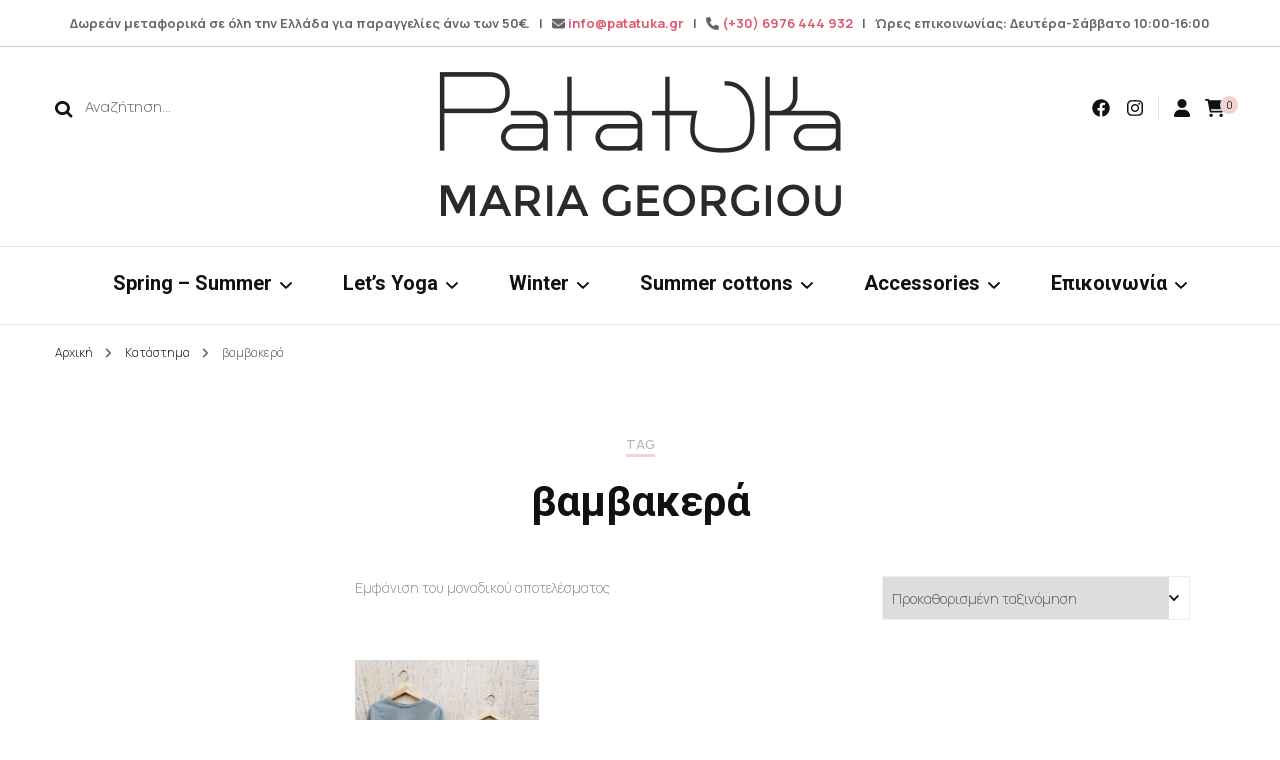

--- FILE ---
content_type: text/html; charset=UTF-8
request_url: https://patatuka.gr/tag/vamvakera/
body_size: 18847
content:
<!DOCTYPE html>
<html lang="el">
<head itemscope itemtype="http://schema.org/WebSite">
<meta charset="UTF-8">
<meta name="viewport" content="width=device-width, initial-scale=1">
<link rel="profile" href="http://gmpg.org/xfn/11">
<meta name='robots' content='index, follow, max-image-preview:large, max-snippet:-1, max-video-preview:-1' />
<style>img:is([sizes="auto" i], [sizes^="auto," i]) { contain-intrinsic-size: 3000px 1500px }</style>
<!-- This site is optimized with the Yoast SEO plugin v21.7 - https://yoast.com/wordpress/plugins/seo/ -->
<title>βαμβακερά - Patatuka</title>
<link rel="canonical" href="https://patatuka.gr/tag/vamvakera/" />
<meta property="og:locale" content="el_GR" />
<meta property="og:type" content="article" />
<meta property="og:title" content="βαμβακερά - Patatuka" />
<meta property="og:url" content="https://patatuka.gr/tag/vamvakera/" />
<meta property="og:site_name" content="Patatuka" />
<meta name="twitter:card" content="summary_large_image" />
<script type="application/ld+json" class="yoast-schema-graph">{"@context":"https://schema.org","@graph":[{"@type":"CollectionPage","@id":"https://patatuka.gr/tag/vamvakera/","url":"https://patatuka.gr/tag/vamvakera/","name":"βαμβακερά - Patatuka","isPartOf":{"@id":"https://patatuka.gr/#website"},"primaryImageOfPage":{"@id":"https://patatuka.gr/tag/vamvakera/#primaryimage"},"image":{"@id":"https://patatuka.gr/tag/vamvakera/#primaryimage"},"thumbnailUrl":"https://patatuka.gr/wp-content/uploads/2020/12/IMG_20201206_131012-scaled.jpg","breadcrumb":{"@id":"https://patatuka.gr/tag/vamvakera/#breadcrumb"},"inLanguage":"el"},{"@type":"ImageObject","inLanguage":"el","@id":"https://patatuka.gr/tag/vamvakera/#primaryimage","url":"https://patatuka.gr/wp-content/uploads/2020/12/IMG_20201206_131012-scaled.jpg","contentUrl":"https://patatuka.gr/wp-content/uploads/2020/12/IMG_20201206_131012-scaled.jpg","width":768,"height":1024},{"@type":"BreadcrumbList","@id":"https://patatuka.gr/tag/vamvakera/#breadcrumb","itemListElement":[{"@type":"ListItem","position":1,"name":"Home","item":"https://patatuka.gr/"},{"@type":"ListItem","position":2,"name":"βαμβακερά"}]},{"@type":"WebSite","@id":"https://patatuka.gr/#website","url":"https://patatuka.gr/","name":"Patatuka","description":"Maria Georgiou","publisher":{"@id":"https://patatuka.gr/#organization"},"potentialAction":[{"@type":"SearchAction","target":{"@type":"EntryPoint","urlTemplate":"https://patatuka.gr/?s={search_term_string}"},"query-input":"required name=search_term_string"}],"inLanguage":"el"},{"@type":"Organization","@id":"https://patatuka.gr/#organization","name":"Patatuka","url":"https://patatuka.gr/","logo":{"@type":"ImageObject","inLanguage":"el","@id":"https://patatuka.gr/#/schema/logo/image/","url":"","contentUrl":"","caption":"Patatuka"},"image":{"@id":"https://patatuka.gr/#/schema/logo/image/"},"sameAs":["https://www.facebook.com/patatukaclothing/","https://www.instagram.com/patatukaclothing/"]}]}</script>
<!-- / Yoast SEO plugin. -->
<script type='application/javascript'>console.log('PixelYourSite Free version 9.4.7.1');</script>
<link rel='dns-prefetch' href='//fonts.googleapis.com' />
<link rel="alternate" type="application/rss+xml" title="Ροή RSS &raquo; Patatuka" href="https://patatuka.gr/feed/" />
<link rel="alternate" type="application/rss+xml" title="Ροή Σχολίων &raquo; Patatuka" href="https://patatuka.gr/comments/feed/" />
<link rel="alternate" type="application/rss+xml" title="Ροή για Patatuka &raquo; βαμβακερά Tag" href="https://patatuka.gr/tag/vamvakera/feed/" />
<!-- <link rel='stylesheet' id='wp-block-library-css' href='https://patatuka.gr/wp-includes/css/dist/block-library/style.min.css?ver=6.8.3' type='text/css' media='all' /> -->
<link rel="stylesheet" type="text/css" href="//patatuka.gr/wp-content/cache/wpfc-minified/r682vxf/2rztk.css" media="all"/>
<style id='classic-theme-styles-inline-css' type='text/css'>
/*! This file is auto-generated */
.wp-block-button__link{color:#fff;background-color:#32373c;border-radius:9999px;box-shadow:none;text-decoration:none;padding:calc(.667em + 2px) calc(1.333em + 2px);font-size:1.125em}.wp-block-file__button{background:#32373c;color:#fff;text-decoration:none}
</style>
<!-- <link rel='stylesheet' id='wc-blocks-vendors-style-css' href='https://patatuka.gr/wp-content/plugins/woocommerce/packages/woocommerce-blocks/build/wc-blocks-vendors-style.css?ver=7.8.3' type='text/css' media='all' /> -->
<!-- <link rel='stylesheet' id='wc-blocks-style-css' href='https://patatuka.gr/wp-content/plugins/woocommerce/packages/woocommerce-blocks/build/wc-blocks-style.css?ver=7.8.3' type='text/css' media='all' /> -->
<link rel="stylesheet" type="text/css" href="//patatuka.gr/wp-content/cache/wpfc-minified/2f8wc5ql/ddbvi.css" media="all"/>
<style id='global-styles-inline-css' type='text/css'>
:root{--wp--preset--aspect-ratio--square: 1;--wp--preset--aspect-ratio--4-3: 4/3;--wp--preset--aspect-ratio--3-4: 3/4;--wp--preset--aspect-ratio--3-2: 3/2;--wp--preset--aspect-ratio--2-3: 2/3;--wp--preset--aspect-ratio--16-9: 16/9;--wp--preset--aspect-ratio--9-16: 9/16;--wp--preset--color--black: #000000;--wp--preset--color--cyan-bluish-gray: #abb8c3;--wp--preset--color--white: #ffffff;--wp--preset--color--pale-pink: #f78da7;--wp--preset--color--vivid-red: #cf2e2e;--wp--preset--color--luminous-vivid-orange: #ff6900;--wp--preset--color--luminous-vivid-amber: #fcb900;--wp--preset--color--light-green-cyan: #7bdcb5;--wp--preset--color--vivid-green-cyan: #00d084;--wp--preset--color--pale-cyan-blue: #8ed1fc;--wp--preset--color--vivid-cyan-blue: #0693e3;--wp--preset--color--vivid-purple: #9b51e0;--wp--preset--gradient--vivid-cyan-blue-to-vivid-purple: linear-gradient(135deg,rgba(6,147,227,1) 0%,rgb(155,81,224) 100%);--wp--preset--gradient--light-green-cyan-to-vivid-green-cyan: linear-gradient(135deg,rgb(122,220,180) 0%,rgb(0,208,130) 100%);--wp--preset--gradient--luminous-vivid-amber-to-luminous-vivid-orange: linear-gradient(135deg,rgba(252,185,0,1) 0%,rgba(255,105,0,1) 100%);--wp--preset--gradient--luminous-vivid-orange-to-vivid-red: linear-gradient(135deg,rgba(255,105,0,1) 0%,rgb(207,46,46) 100%);--wp--preset--gradient--very-light-gray-to-cyan-bluish-gray: linear-gradient(135deg,rgb(238,238,238) 0%,rgb(169,184,195) 100%);--wp--preset--gradient--cool-to-warm-spectrum: linear-gradient(135deg,rgb(74,234,220) 0%,rgb(151,120,209) 20%,rgb(207,42,186) 40%,rgb(238,44,130) 60%,rgb(251,105,98) 80%,rgb(254,248,76) 100%);--wp--preset--gradient--blush-light-purple: linear-gradient(135deg,rgb(255,206,236) 0%,rgb(152,150,240) 100%);--wp--preset--gradient--blush-bordeaux: linear-gradient(135deg,rgb(254,205,165) 0%,rgb(254,45,45) 50%,rgb(107,0,62) 100%);--wp--preset--gradient--luminous-dusk: linear-gradient(135deg,rgb(255,203,112) 0%,rgb(199,81,192) 50%,rgb(65,88,208) 100%);--wp--preset--gradient--pale-ocean: linear-gradient(135deg,rgb(255,245,203) 0%,rgb(182,227,212) 50%,rgb(51,167,181) 100%);--wp--preset--gradient--electric-grass: linear-gradient(135deg,rgb(202,248,128) 0%,rgb(113,206,126) 100%);--wp--preset--gradient--midnight: linear-gradient(135deg,rgb(2,3,129) 0%,rgb(40,116,252) 100%);--wp--preset--font-size--small: 13px;--wp--preset--font-size--medium: 20px;--wp--preset--font-size--large: 36px;--wp--preset--font-size--x-large: 42px;--wp--preset--spacing--20: 0.44rem;--wp--preset--spacing--30: 0.67rem;--wp--preset--spacing--40: 1rem;--wp--preset--spacing--50: 1.5rem;--wp--preset--spacing--60: 2.25rem;--wp--preset--spacing--70: 3.38rem;--wp--preset--spacing--80: 5.06rem;--wp--preset--shadow--natural: 6px 6px 9px rgba(0, 0, 0, 0.2);--wp--preset--shadow--deep: 12px 12px 50px rgba(0, 0, 0, 0.4);--wp--preset--shadow--sharp: 6px 6px 0px rgba(0, 0, 0, 0.2);--wp--preset--shadow--outlined: 6px 6px 0px -3px rgba(255, 255, 255, 1), 6px 6px rgba(0, 0, 0, 1);--wp--preset--shadow--crisp: 6px 6px 0px rgba(0, 0, 0, 1);}:where(.is-layout-flex){gap: 0.5em;}:where(.is-layout-grid){gap: 0.5em;}body .is-layout-flex{display: flex;}.is-layout-flex{flex-wrap: wrap;align-items: center;}.is-layout-flex > :is(*, div){margin: 0;}body .is-layout-grid{display: grid;}.is-layout-grid > :is(*, div){margin: 0;}:where(.wp-block-columns.is-layout-flex){gap: 2em;}:where(.wp-block-columns.is-layout-grid){gap: 2em;}:where(.wp-block-post-template.is-layout-flex){gap: 1.25em;}:where(.wp-block-post-template.is-layout-grid){gap: 1.25em;}.has-black-color{color: var(--wp--preset--color--black) !important;}.has-cyan-bluish-gray-color{color: var(--wp--preset--color--cyan-bluish-gray) !important;}.has-white-color{color: var(--wp--preset--color--white) !important;}.has-pale-pink-color{color: var(--wp--preset--color--pale-pink) !important;}.has-vivid-red-color{color: var(--wp--preset--color--vivid-red) !important;}.has-luminous-vivid-orange-color{color: var(--wp--preset--color--luminous-vivid-orange) !important;}.has-luminous-vivid-amber-color{color: var(--wp--preset--color--luminous-vivid-amber) !important;}.has-light-green-cyan-color{color: var(--wp--preset--color--light-green-cyan) !important;}.has-vivid-green-cyan-color{color: var(--wp--preset--color--vivid-green-cyan) !important;}.has-pale-cyan-blue-color{color: var(--wp--preset--color--pale-cyan-blue) !important;}.has-vivid-cyan-blue-color{color: var(--wp--preset--color--vivid-cyan-blue) !important;}.has-vivid-purple-color{color: var(--wp--preset--color--vivid-purple) !important;}.has-black-background-color{background-color: var(--wp--preset--color--black) !important;}.has-cyan-bluish-gray-background-color{background-color: var(--wp--preset--color--cyan-bluish-gray) !important;}.has-white-background-color{background-color: var(--wp--preset--color--white) !important;}.has-pale-pink-background-color{background-color: var(--wp--preset--color--pale-pink) !important;}.has-vivid-red-background-color{background-color: var(--wp--preset--color--vivid-red) !important;}.has-luminous-vivid-orange-background-color{background-color: var(--wp--preset--color--luminous-vivid-orange) !important;}.has-luminous-vivid-amber-background-color{background-color: var(--wp--preset--color--luminous-vivid-amber) !important;}.has-light-green-cyan-background-color{background-color: var(--wp--preset--color--light-green-cyan) !important;}.has-vivid-green-cyan-background-color{background-color: var(--wp--preset--color--vivid-green-cyan) !important;}.has-pale-cyan-blue-background-color{background-color: var(--wp--preset--color--pale-cyan-blue) !important;}.has-vivid-cyan-blue-background-color{background-color: var(--wp--preset--color--vivid-cyan-blue) !important;}.has-vivid-purple-background-color{background-color: var(--wp--preset--color--vivid-purple) !important;}.has-black-border-color{border-color: var(--wp--preset--color--black) !important;}.has-cyan-bluish-gray-border-color{border-color: var(--wp--preset--color--cyan-bluish-gray) !important;}.has-white-border-color{border-color: var(--wp--preset--color--white) !important;}.has-pale-pink-border-color{border-color: var(--wp--preset--color--pale-pink) !important;}.has-vivid-red-border-color{border-color: var(--wp--preset--color--vivid-red) !important;}.has-luminous-vivid-orange-border-color{border-color: var(--wp--preset--color--luminous-vivid-orange) !important;}.has-luminous-vivid-amber-border-color{border-color: var(--wp--preset--color--luminous-vivid-amber) !important;}.has-light-green-cyan-border-color{border-color: var(--wp--preset--color--light-green-cyan) !important;}.has-vivid-green-cyan-border-color{border-color: var(--wp--preset--color--vivid-green-cyan) !important;}.has-pale-cyan-blue-border-color{border-color: var(--wp--preset--color--pale-cyan-blue) !important;}.has-vivid-cyan-blue-border-color{border-color: var(--wp--preset--color--vivid-cyan-blue) !important;}.has-vivid-purple-border-color{border-color: var(--wp--preset--color--vivid-purple) !important;}.has-vivid-cyan-blue-to-vivid-purple-gradient-background{background: var(--wp--preset--gradient--vivid-cyan-blue-to-vivid-purple) !important;}.has-light-green-cyan-to-vivid-green-cyan-gradient-background{background: var(--wp--preset--gradient--light-green-cyan-to-vivid-green-cyan) !important;}.has-luminous-vivid-amber-to-luminous-vivid-orange-gradient-background{background: var(--wp--preset--gradient--luminous-vivid-amber-to-luminous-vivid-orange) !important;}.has-luminous-vivid-orange-to-vivid-red-gradient-background{background: var(--wp--preset--gradient--luminous-vivid-orange-to-vivid-red) !important;}.has-very-light-gray-to-cyan-bluish-gray-gradient-background{background: var(--wp--preset--gradient--very-light-gray-to-cyan-bluish-gray) !important;}.has-cool-to-warm-spectrum-gradient-background{background: var(--wp--preset--gradient--cool-to-warm-spectrum) !important;}.has-blush-light-purple-gradient-background{background: var(--wp--preset--gradient--blush-light-purple) !important;}.has-blush-bordeaux-gradient-background{background: var(--wp--preset--gradient--blush-bordeaux) !important;}.has-luminous-dusk-gradient-background{background: var(--wp--preset--gradient--luminous-dusk) !important;}.has-pale-ocean-gradient-background{background: var(--wp--preset--gradient--pale-ocean) !important;}.has-electric-grass-gradient-background{background: var(--wp--preset--gradient--electric-grass) !important;}.has-midnight-gradient-background{background: var(--wp--preset--gradient--midnight) !important;}.has-small-font-size{font-size: var(--wp--preset--font-size--small) !important;}.has-medium-font-size{font-size: var(--wp--preset--font-size--medium) !important;}.has-large-font-size{font-size: var(--wp--preset--font-size--large) !important;}.has-x-large-font-size{font-size: var(--wp--preset--font-size--x-large) !important;}
:where(.wp-block-post-template.is-layout-flex){gap: 1.25em;}:where(.wp-block-post-template.is-layout-grid){gap: 1.25em;}
:where(.wp-block-columns.is-layout-flex){gap: 2em;}:where(.wp-block-columns.is-layout-grid){gap: 2em;}
:root :where(.wp-block-pullquote){font-size: 1.5em;line-height: 1.6;}
</style>
<!-- <link rel='stylesheet' id='blossomthemes-instagram-feed-css' href='https://patatuka.gr/wp-content/plugins/blossomthemes-instagram-feed/public/css/blossomthemes-instagram-feed-public.css?ver=2.0.5' type='text/css' media='all' /> -->
<!-- <link rel='stylesheet' id='magnific-popup-css' href='https://patatuka.gr/wp-content/plugins/blossomthemes-instagram-feed/public/css/magnific-popup.min.css?ver=1.0.0' type='text/css' media='all' /> -->
<!-- <link rel='stylesheet' id='blossomthemes-toolkit-css' href='https://patatuka.gr/wp-content/plugins/blossomthemes-toolkit/public/css/blossomthemes-toolkit-public.min.css?ver=2.2.5' type='text/css' media='all' /> -->
<!-- <link rel='stylesheet' id='contact-form-7-css' href='https://patatuka.gr/wp-content/plugins/contact-form-7/includes/css/styles.css?ver=5.8.4' type='text/css' media='all' /> -->
<!-- <link rel='stylesheet' id='woocommerce-layout-css' href='https://patatuka.gr/wp-content/plugins/woocommerce/assets/css/woocommerce-layout.css?ver=6.7.0' type='text/css' media='all' /> -->
<link rel="stylesheet" type="text/css" href="//patatuka.gr/wp-content/cache/wpfc-minified/kppijxt3/2rztk.css" media="all"/>
<!-- <link rel='stylesheet' id='woocommerce-smallscreen-css' href='https://patatuka.gr/wp-content/plugins/woocommerce/assets/css/woocommerce-smallscreen.css?ver=6.7.0' type='text/css' media='only screen and (max-width: 768px)' /> -->
<link rel="stylesheet" type="text/css" href="//patatuka.gr/wp-content/cache/wpfc-minified/fgcc5bt7/2rztk.css" media="only screen and (max-width: 768px)"/>
<!-- <link rel='stylesheet' id='woocommerce-general-css' href='https://patatuka.gr/wp-content/plugins/woocommerce/assets/css/woocommerce.css?ver=6.7.0' type='text/css' media='all' /> -->
<link rel="stylesheet" type="text/css" href="//patatuka.gr/wp-content/cache/wpfc-minified/fpx6cc3x/2rztk.css" media="all"/>
<style id='woocommerce-inline-inline-css' type='text/css'>
.woocommerce form .form-row .required { visibility: visible; }
</style>
<!-- <link rel='stylesheet' id='trp-language-switcher-style-css' href='https://patatuka.gr/wp-content/plugins/translatepress-multilingual/assets/css/trp-language-switcher.css?ver=2.6.8' type='text/css' media='all' /> -->
<!-- <link rel='stylesheet' id='woo-variation-gallery-slider-css' href='https://patatuka.gr/wp-content/plugins/woo-variation-gallery/assets/css/slick.min.css?ver=1.8.1' type='text/css' media='all' /> -->
<!-- <link rel='stylesheet' id='dashicons-css' href='https://patatuka.gr/wp-includes/css/dashicons.min.css?ver=6.8.3' type='text/css' media='all' /> -->
<link rel="stylesheet" type="text/css" href="//patatuka.gr/wp-content/cache/wpfc-minified/d01v0qw/ddcgg.css" media="all"/>
<style id='dashicons-inline-css' type='text/css'>
[data-font="Dashicons"]:before {font-family: 'Dashicons' !important;content: attr(data-icon) !important;speak: none !important;font-weight: normal !important;font-variant: normal !important;text-transform: none !important;line-height: 1 !important;font-style: normal !important;-webkit-font-smoothing: antialiased !important;-moz-osx-font-smoothing: grayscale !important;}
</style>
<!-- <link rel='stylesheet' id='woo-variation-gallery-css' href='https://patatuka.gr/wp-content/plugins/woo-variation-gallery/assets/css/frontend.min.css?ver=1702896753' type='text/css' media='all' /> -->
<link rel="stylesheet" type="text/css" href="//patatuka.gr/wp-content/cache/wpfc-minified/l91yr075/2rztk.css" media="all"/>
<style id='woo-variation-gallery-inline-css' type='text/css'>
:root {--wvg-thumbnail-item: 4;--wvg-thumbnail-item-gap: 0px;--wvg-single-image-size: 600px;--wvg-gallery-width: 100%;--wvg-gallery-margin: 30px;}/* Default Width */.woo-variation-product-gallery {max-width: 100% !important;width: 100%;}/* Medium Devices, Desktops *//* Small Devices, Tablets */@media only screen and (max-width: 768px) {.woo-variation-product-gallery {width: 720px;max-width: 100% !important;}}/* Extra Small Devices, Phones */@media only screen and (max-width: 480px) {.woo-variation-product-gallery {width: 320px;max-width: 100% !important;}}
</style>
<link rel='stylesheet' id='ywctm-frontend-css' href='https://patatuka.gr/wp-content/plugins/yith-woocommerce-catalog-mode/assets/css/frontend.min.css?ver=2.46.0' type='text/css' media='all' />
<style id='ywctm-frontend-inline-css' type='text/css'>
.widget.woocommerce.widget_shopping_cart{display: none !important}
</style>
<!-- <link rel='stylesheet' id='blossom-fashion-woocommerce-css' href='https://patatuka.gr/wp-content/themes/blossom-fashion/css/woocommerce.min.css?ver=1.3.9' type='text/css' media='all' /> -->
<!-- <link rel='stylesheet' id='owl-carousel-css' href='https://patatuka.gr/wp-content/themes/blossom-fashion/css/owl.carousel.min.css?ver=2.2.1' type='text/css' media='all' /> -->
<!-- <link rel='stylesheet' id='animate-css' href='https://patatuka.gr/wp-content/themes/blossom-fashion/css/animate.min.css?ver=3.5.2' type='text/css' media='all' /> -->
<link rel="stylesheet" type="text/css" href="//patatuka.gr/wp-content/cache/wpfc-minified/etisge3/2rztk.css" media="all"/>
<link rel='stylesheet' id='blossom-fashion-google-fonts-css' href='https://fonts.googleapis.com/css?family=Manrope%3A200%2C300%2Cregular%2C500%2C600%2C700%2C800%7CRoboto%3A100%2C100italic%2C300%2C300italic%2Cregular%2Citalic%2C500%2C500italic%2C700%2C700italic%2C900%2C900italic%7CRufina%3Aregular' type='text/css' media='all' />
<!-- <link rel='stylesheet' id='blossom-fashion-style-css' href='https://patatuka.gr/wp-content/themes/blossom-fashion/style.css?ver=1.3.9' type='text/css' media='all' /> -->
<link rel="stylesheet" type="text/css" href="//patatuka.gr/wp-content/cache/wpfc-minified/kwrsxvkr/2rztk.css" media="all"/>
<style id='blossom-fashion-style-inline-css' type='text/css'>
.content-newsletter .blossomthemes-email-newsletter-wrapper.bg-img:after,
.widget_blossomthemes_email_newsletter_widget .blossomthemes-email-newsletter-wrapper:after{
background: rgba(241, 211, 211, 0.8);
}
/*Typography*/
body,
button,
input,
select,
optgroup,
textarea{
font-family : Manrope;
font-size   : 15px;        
}
.site-title{
font-size   : 46px;
font-family : Rufina;
font-weight : 400;
font-style  : normal;
}
/*Color Scheme*/
a,
.site-header .social-networks li a:hover,
.site-title a:hover,
.banner .text-holder .cat-links a:hover,
.shop-section .shop-slider .item h3 a:hover,
#primary .post .entry-header .cat-links a:hover,
#primary .post .entry-header .entry-meta a:hover,
#primary .post .entry-footer .social-networks li a:hover,
.widget ul li a:hover,
.widget_bttk_author_bio .author-bio-socicons ul li a:hover,
.widget_bttk_popular_post ul li .entry-header .entry-title a:hover,
.widget_bttk_pro_recent_post ul li .entry-header .entry-title a:hover,
.widget_bttk_popular_post ul li .entry-header .entry-meta a:hover,
.widget_bttk_pro_recent_post ul li .entry-header .entry-meta a:hover,
.bottom-shop-section .bottom-shop-slider .item .product-category a:hover,
.bottom-shop-section .bottom-shop-slider .item h3 a:hover,
.instagram-section .header .title a:hover,
.site-footer .widget ul li a:hover,
.site-footer .widget_bttk_popular_post ul li .entry-header .entry-title a:hover,
.site-footer .widget_bttk_pro_recent_post ul li .entry-header .entry-title a:hover,
.single .single-header .site-title:hover,
.single .single-header .right .social-share .social-networks li a:hover,
.comments-area .comment-body .fn a:hover,
.comments-area .comment-body .comment-metadata a:hover,
.page-template-contact .contact-details .contact-info-holder .col .icon-holder,
.page-template-contact .contact-details .contact-info-holder .col .text-holder h3 a:hover,
.page-template-contact .contact-details .contact-info-holder .col .social-networks li a:hover,
#secondary .widget_bttk_description_widget .social-profile li a:hover,
#secondary .widget_bttk_contact_social_links .social-networks li a:hover,
.site-footer .widget_bttk_contact_social_links .social-networks li a:hover,
.site-footer .widget_bttk_description_widget .social-profile li a:hover,
.portfolio-sorting .button:hover,
.portfolio-sorting .button.is-checked,
.portfolio-item .portfolio-cat a:hover,
.entry-header .portfolio-cat a:hover,
.single-blossom-portfolio .post-navigation .nav-previous a:hover,
.single-blossom-portfolio .post-navigation .nav-next a:hover, 
.entry-content a:hover,
.entry-summary a:hover,
.page-content a:hover,
.comment-content a:hover,
.widget .textwidget a:hover{
color: #f1d3d3;
}
.site-header .tools .cart .number,
.shop-section .header .title:after,
.header-two .header-t,
.header-six .header-t,
.header-eight .header-t,
.shop-section .shop-slider .item .product-image .btn-add-to-cart:hover,
.widget .widget-title:before,
.widget .widget-title:after,
.widget_calendar caption,
.widget_bttk_popular_post .style-two li:after,
.widget_bttk_popular_post .style-three li:after,
.widget_bttk_pro_recent_post .style-two li:after,
.widget_bttk_pro_recent_post .style-three li:after,
.instagram-section .header .title:before,
.instagram-section .header .title:after,
#primary .post .entry-content .pull-left:after,
#primary .page .entry-content .pull-left:after,
#primary .post .entry-content .pull-right:after,
#primary .page .entry-content .pull-right:after,
.page-template-contact .contact-details .contact-info-holder h2:after,
.widget_bttk_image_text_widget ul li .btn-readmore:hover,
#secondary .widget_bttk_icon_text_widget .text-holder .btn-readmore:hover,
#secondary .widget_blossomtheme_companion_cta_widget .btn-cta:hover,
#secondary .widget_blossomtheme_featured_page_widget .text-holder .btn-readmore:hover, 
.widget_tag_cloud .tagcloud a:hover,
.single #primary .post .entry-footer .tags a:hover,
#primary .post .entry-footer .tags a:hover,
.error-holder .text-holder .btn-home:hover,
.site-footer .widget_tag_cloud .tagcloud a:hover,
.site-footer .widget_bttk_author_bio .text-holder .readmore:hover,
.main-navigation ul li:after,
#primary .post .btn-readmore:hover,
.widget_bttk_author_bio .text-holder .readmore:hover,
.widget_bttk_image_text_widget ul li .btn-readmore:hover,
.widget_tag_cloud .tagcloud a:hover, 
.instagram-section .profile-link::before, 
.instagram-section .profile-link::after,	 
.widget_calendar table tbody td a{
background: #f1d3d3;
}
.banner .text-holder .cat-links a,
#primary .post .entry-header .cat-links a,
.widget_bttk_popular_post .style-two li .entry-header .cat-links a,
.widget_bttk_pro_recent_post .style-two li .entry-header .cat-links a,
.widget_bttk_popular_post .style-three li .entry-header .cat-links a,
.widget_bttk_pro_recent_post .style-three li .entry-header .cat-links a,
.page-header span,
.page-template-contact .top-section .section-header span,
.portfolio-item .portfolio-cat a,
.entry-header .portfolio-cat a{
border-bottom-color: #f1d3d3;
}
.banner .text-holder .title a,
.header-four .main-navigation ul li a,
.header-four .main-navigation ul ul li a,
#primary .post .entry-header .entry-title a,
.portfolio-item .portfolio-img-title a{
background-image: linear-gradient(180deg, transparent 96%, #f1d3d3 0);
}
.widget_bttk_social_links ul li a:hover{
border-color: #f1d3d3;
}
button:hover,
input[type="button"]:hover,
input[type="reset"]:hover,
input[type="submit"]:hover{
background: #f1d3d3;
border-color: #f1d3d3;
}
#primary .post .btn-readmore:hover{
background: #f1d3d3;
}
@media only screen and (min-width: 1025px){
.main-navigation ul li:after{
background: #f1d3d3;
}
}
@media screen and (max-width: 1024px) {
#toggle-button, 
.main-navigation ul, 
.site-header .nav-holder .form-holder .search-form input[type="search"] {
font-family: Roboto;
}
}
@media only screen and (max-width:1024px) {
.mobile-menu ul li a {
background-image : linear-gradient(180deg, transparent 93%, #f1d3d3 ); 
}
}
/*Typography*/
.main-navigation ul,
.banner .text-holder .title,
.top-section .newsletter .blossomthemes-email-newsletter-wrapper .text-holder h3,
.shop-section .header .title,
#primary .post .entry-header .entry-title,
#primary .post .post-shope-holder .header .title,
.widget_bttk_author_bio .title-holder,
.widget_bttk_popular_post ul li .entry-header .entry-title,
.widget_bttk_pro_recent_post ul li .entry-header .entry-title,
.widget-area .widget_blossomthemes_email_newsletter_widget .text-holder h3,
.bottom-shop-section .bottom-shop-slider .item h3,
.page-title,
#primary .post .entry-content blockquote,
#primary .page .entry-content blockquote,
#primary .post .entry-content .dropcap,
#primary .page .entry-content .dropcap,
#primary .post .entry-content .pull-left,
#primary .page .entry-content .pull-left,
#primary .post .entry-content .pull-right,
#primary .page .entry-content .pull-right,
#primary .post .entry-content h1, 
#primary .page .entry-content h1, 
#primary .post .entry-content h2, 
#primary .page .entry-content h2, 
#primary .post .entry-content h3, 
#primary .page .entry-content h3, 
#primary .post .entry-content h4, 
#primary .page .entry-content h4, 
#primary .post .entry-content h5, 
#primary .page .entry-content h5, 
#primary .post .entry-content h6, 
#primary .page .entry-content h6
.author-section .text-holder .title,
.single .newsletter .blossomthemes-email-newsletter-wrapper .text-holder h3,
.related-posts .title, .popular-posts .title,
.comments-area .comments-title,
.comments-area .comment-reply-title,
.single .single-header .title-holder .post-title,
.portfolio-text-holder .portfolio-img-title,
.portfolio-holder .entry-header .entry-title,
.related-portfolio-title, 
.related-portfolio-title, .search .top-section .search-form input[type="search"], 
.archive #primary .post-count, .search #primary .post-count, 
.archive #primary .post .entry-header .entry-title, .archive #primary .blossom-portfolio .entry-title, .search #primary .search-post .entry-header .entry-title, 
.widget_bttk_posts_category_slider_widget .carousel-title .title, 
.archive.author .top-section .text-holder .author-title, 
.search #primary .page .entry-header .entry-title, 
.error-holder .text-holder h2, 
.error-holder .recent-posts .title, 
.error-holder .recent-posts .post .entry-header .entry-title, 
.site-footer .widget_blossomthemes_email_newsletter_widget .text-holder h3{
font-family: Roboto;
} .woocommerce #secondary .widget_price_filter .ui-slider .ui-slider-range, 
.woocommerce-checkout .woocommerce form.woocommerce-form-login input.button:hover, 
.woocommerce-checkout .woocommerce form.checkout_coupon input.button:hover, 
.woocommerce form.lost_reset_password input.button:hover, 
.woocommerce .return-to-shop .button:hover, 
.woocommerce #payment #place_order:hover{
background: #f1d3d3;
}
.woocommerce #secondary .widget .product_list_widget li .product-title:hover,
.woocommerce div.product .entry-summary .product_meta .posted_in a:hover,
.woocommerce div.product .entry-summary .product_meta .tagged_as a:hover{
color: #f1d3d3;
}
.woocommerce-checkout .woocommerce .woocommerce-info,
.woocommerce ul.products li.product .add_to_cart_button:hover,
.woocommerce ul.products li.product .product_type_external:hover,
.woocommerce ul.products li.product .ajax_add_to_cart:hover,
.woocommerce ul.products li.product .added_to_cart:hover,
.woocommerce div.product form.cart .single_add_to_cart_button:hover,
.woocommerce div.product .cart .single_add_to_cart_button.alt:hover,
.woocommerce #secondary .widget_shopping_cart .buttons .button:hover,
.woocommerce #secondary .widget_price_filter .price_slider_amount .button:hover,
.woocommerce-cart #primary .page .entry-content table.shop_table td.actions .coupon input[type="submit"]:hover,
.woocommerce-cart #primary .page .entry-content .cart_totals .checkout-button:hover{
background: #f1d3d3;
}
.woocommerce div.product .product_title,
.woocommerce div.product .woocommerce-tabs .panel h2{
font-family: Roboto;
}
</style>
<script type="text/template" id="tmpl-variation-template">
<div class="woocommerce-variation-description">{{{ data.variation.variation_description }}}</div>
<div class="woocommerce-variation-price">{{{ data.variation.price_html }}}</div>
<div class="woocommerce-variation-availability">{{{ data.variation.availability_html }}}</div>
</script>
<script type="text/template" id="tmpl-unavailable-variation-template">
<p>Λυπούμαστε, αυτό το προϊόν δεν είναι διαθέσιμο. Παρακαλούμε, επιλέξτε έναν διαφορετικό συνδυασμό.</p>
</script>
<script src='//patatuka.gr/wp-content/cache/wpfc-minified/79blzf3r/2s04p.js' type="text/javascript"></script>
<!-- <script type="text/javascript" src="https://patatuka.gr/wp-includes/js/jquery/jquery.min.js?ver=3.7.1" id="jquery-core-js"></script> -->
<!-- <script type="text/javascript" src="https://patatuka.gr/wp-includes/js/jquery/jquery-migrate.min.js?ver=3.4.1" id="jquery-migrate-js"></script> -->
<!-- <script type="text/javascript" src="https://patatuka.gr/wp-content/plugins/translatepress-multilingual/assets/js/trp-frontend-compatibility.js?ver=2.6.8" id="trp-frontend-compatibility-js"></script> -->
<!-- <script type="text/javascript" src="https://patatuka.gr/wp-content/plugins/pixelyoursite/dist/scripts/jquery.bind-first-0.2.3.min.js?ver=6.8.3" id="jquery-bind-first-js"></script> -->
<!-- <script type="text/javascript" src="https://patatuka.gr/wp-content/plugins/pixelyoursite/dist/scripts/js.cookie-2.1.3.min.js?ver=2.1.3" id="js-cookie-pys-js"></script> -->
<script type="text/javascript" id="pys-js-extra">
/* <![CDATA[ */
var pysOptions = {"staticEvents":{"facebook":{"init_event":[{"delay":0,"type":"static","name":"PageView","pixelIds":["2268491136786348"],"eventID":"b540384e-79a4-4a6b-942c-483873b8518d","params":{"page_title":"\u03b2\u03b1\u03bc\u03b2\u03b1\u03ba\u03b5\u03c1\u03ac","post_type":"product_tag","post_id":328,"plugin":"PixelYourSite","user_role":"guest","event_url":"patatuka.gr\/tag\/vamvakera\/"},"e_id":"init_event","ids":[],"hasTimeWindow":false,"timeWindow":0,"woo_order":"","edd_order":""}]}},"dynamicEvents":{"woo_add_to_cart_on_button_click":{"facebook":{"delay":0,"type":"dyn","name":"AddToCart","pixelIds":["2268491136786348"],"eventID":"fb1bc5c8-5cd4-4046-8f63-cb57cb434cf0","params":{"page_title":"\u03b2\u03b1\u03bc\u03b2\u03b1\u03ba\u03b5\u03c1\u03ac","post_type":"product_tag","post_id":328,"plugin":"PixelYourSite","user_role":"guest","event_url":"patatuka.gr\/tag\/vamvakera\/"},"e_id":"woo_add_to_cart_on_button_click","ids":[],"hasTimeWindow":false,"timeWindow":0,"woo_order":"","edd_order":""},"ga":{"delay":0,"type":"dyn","name":"add_to_cart","trackingIds":["G-GQ14WJVMC7"],"params":{"page_title":"\u03b2\u03b1\u03bc\u03b2\u03b1\u03ba\u03b5\u03c1\u03ac","post_type":"product_tag","post_id":328,"plugin":"PixelYourSite","user_role":"guest","event_url":"patatuka.gr\/tag\/vamvakera\/"},"e_id":"woo_add_to_cart_on_button_click","ids":[],"hasTimeWindow":false,"timeWindow":0,"pixelIds":[],"eventID":"","woo_order":"","edd_order":""}}},"triggerEvents":[],"triggerEventTypes":[],"facebook":{"pixelIds":["2268491136786348"],"advancedMatching":[],"advancedMatchingEnabled":false,"removeMetadata":false,"contentParams":{"post_type":"product_tag","post_id":328,"content_name":"\u03b2\u03b1\u03bc\u03b2\u03b1\u03ba\u03b5\u03c1\u03ac"},"commentEventEnabled":true,"wooVariableAsSimple":false,"downloadEnabled":true,"formEventEnabled":true,"serverApiEnabled":false,"wooCRSendFromServer":false,"send_external_id":null},"ga":{"trackingIds":["G-GQ14WJVMC7"],"enhanceLinkAttr":false,"anonimizeIP":false,"commentEventEnabled":true,"commentEventNonInteractive":false,"downloadEnabled":true,"downloadEventNonInteractive":false,"formEventEnabled":true,"crossDomainEnabled":false,"crossDomainAcceptIncoming":false,"crossDomainDomains":[],"isDebugEnabled":[false],"disableAdvertisingFeatures":false,"disableAdvertisingPersonalization":false,"wooVariableAsSimple":false},"debug":"","siteUrl":"https:\/\/patatuka.gr","ajaxUrl":"https:\/\/patatuka.gr\/wp-admin\/admin-ajax.php","ajax_event":"7655efd98f","enable_remove_download_url_param":"1","cookie_duration":"7","last_visit_duration":"60","enable_success_send_form":"","ajaxForServerEvent":"1","send_external_id":"1","external_id_expire":"180","gdpr":{"ajax_enabled":false,"all_disabled_by_api":false,"facebook_disabled_by_api":false,"analytics_disabled_by_api":false,"google_ads_disabled_by_api":false,"pinterest_disabled_by_api":false,"bing_disabled_by_api":false,"externalID_disabled_by_api":false,"facebook_prior_consent_enabled":true,"analytics_prior_consent_enabled":true,"google_ads_prior_consent_enabled":null,"pinterest_prior_consent_enabled":true,"bing_prior_consent_enabled":true,"cookiebot_integration_enabled":false,"cookiebot_facebook_consent_category":"marketing","cookiebot_analytics_consent_category":"statistics","cookiebot_tiktok_consent_category":"marketing","cookiebot_google_ads_consent_category":null,"cookiebot_pinterest_consent_category":"marketing","cookiebot_bing_consent_category":"marketing","consent_magic_integration_enabled":false,"real_cookie_banner_integration_enabled":false,"cookie_notice_integration_enabled":false,"cookie_law_info_integration_enabled":false},"cookie":{"disabled_all_cookie":false,"disabled_advanced_form_data_cookie":false,"disabled_landing_page_cookie":false,"disabled_first_visit_cookie":false,"disabled_trafficsource_cookie":false,"disabled_utmTerms_cookie":false,"disabled_utmId_cookie":false},"woo":{"enabled":true,"enabled_save_data_to_orders":true,"addToCartOnButtonEnabled":true,"addToCartOnButtonValueEnabled":true,"addToCartOnButtonValueOption":"price","singleProductId":null,"removeFromCartSelector":"form.woocommerce-cart-form .remove","addToCartCatchMethod":"add_cart_js","is_order_received_page":false,"containOrderId":false},"edd":{"enabled":false}};
/* ]]> */
</script>
<script src='//patatuka.gr/wp-content/cache/wpfc-minified/99g7352o/2rztk.js' type="text/javascript"></script>
<!-- <script type="text/javascript" src="https://patatuka.gr/wp-content/plugins/pixelyoursite/dist/scripts/public.js?ver=9.4.7.1" id="pys-js"></script> -->
<link rel="https://api.w.org/" href="https://patatuka.gr/wp-json/" /><link rel="alternate" title="JSON" type="application/json" href="https://patatuka.gr/wp-json/wp/v2/product_tag/328" /><link rel="EditURI" type="application/rsd+xml" title="RSD" href="https://patatuka.gr/xmlrpc.php?rsd" />
<meta name="generator" content="WordPress 6.8.3" />
<meta name="generator" content="WooCommerce 6.7.0" />
<!-- Custom Logo: hide header text -->
<style id="custom-logo-css" type="text/css">
.site-title, .site-description {
position: absolute;
clip-path: inset(50%);
}
</style>
<script id='pixel-script-poptin' src='https://cdn.popt.in/pixel.js?id=404da20a26627' async='true'></script> <style>
.home h2.has-text-align-center a { text-decoration: none; font-size: 24px; }
.home .shop-section h2.title { font-size: 24px; }
.home .shop-section .shop-slider .owl-dots .owl-dot { background: #bbb; }
.home .shop-section { padding-bottom: 0; }
.home .wp-block-button__link { background: #eee; text-decoration: none; }
.home.page-template-default #banner-slider img.attachment-blossom-fashion-slider.size-blossom-fashion-slider.wp-post-image { max-width: 100% !important; }
.home .bottom-shop-section .bottom-shop-slider .item .product-category { display: none; }
.patatuka-prosfores a { color: #e05771 !important; }
.sale-perc { background-color: #D9534F; display: inline; padding: .2em .6em .3em; font-size: 75%; font-weight: bold; color: #fff; text-align: center; border-radius: .25em; }
.home.page-template-default #banner-slider img.attachment-blossom-fashion-slider.size-blossom-fashion-slider.wp-post-image { max-width: 700px; max-height: 800px; margin: 0 auto; }
.site-footer .site-info { display: none; }
.custom-copyrights { font-size: 14px; color: #b5b5b5; text-align: center; }
.cs-login { border-bottom: 3px solid #111; /*light pink: #f1d3d3*/ }
#primary #main a { color: #b15252; }
#primary { float: right; }
.product-template-default #primary { width: 100%; }
.product-template-default #secondary { display: none; }
.woocommerce div.product .entry-summary .variations_form table.variations tr td select { color: #555; }
#toggle-button { font-family: 'Roboto Condensed', Arial, sans-serif; }
#toggle-button span { margin-top: -4px; }
.search.search-results #primary { width: 100%; }
.site-header .header-t { padding-top: 0; }
.site-header .text-logo { margin-top: 25px; }
.footer-t .menu-chrisimoi-syndesmoi-container ul#menu-chrisimoi-syndesmoi { font-size: 12px; }
.cs-top-header { font-size: 13px; font-weight: bold; width: 100%; text-align: center; padding: 10px; border-bottom: 1px solid #ccc; }
.home .shop-section { background: #fff; }
.home .shop-section h2.title { color: #111; }
.home .shop-section .shop-slider h3 a { color: #333; }
.woo-variation-gallery-product.outofstock a.button.product_type_variable { display: none; }
.woocommerce span.onsale, .shop-section .shop-slider .item .onsale { padding: 1px !important; letter-spacing: 0 !important; width: 56px !important; height: 48px !important; line-height: 48px !important; left: 5px !important; min-height: 0 !important; min-width: 0 !important; font-weight: bold !important; text-transform: none !important; font-size: 12px !important; }
.wc_payment_method.payment_method_eurobank_gateway label[for=payment_method_eurobank_gateway] > img { display: block; margin: 5px 0 15px 0 !important; }
.patatuka-cookie-button { background: #000; color: #fff; font-weight: bold; border-radius: 4px; padding: 5px 10px; }
/* Footer fixes */
#bttk_social_links-2 ul.social-networks { font-size: 48px; display: flex; justify-content: center; }
#bttk_social_links-2 ul.social-networks li a { border: none; }
#media_image-2 { display: flex; justify-content: center; }
/* Show/hide/customize attributes on Woo shop page */
.cs-attribute-container .cs-attribute-pa_fabric/*, .cs-attribute-container .cs-attribute-pa_size*/ { display: none; }
.cs-attribute-holder { display: block; font-weight: normal; }
.cs-attribute-container { font-size: 12px; margin: 0; padding: 0;}
.cs-attribute-box { font-weight: bold; line-height: 15px; }
/* Model size measurements on Woo product pages */
details.cs-model-size { border: 1px solid #aaa; border-radius: 4px; padding: 5px 5px 0 5px; margin: 25px 0; max-width: 180px; font-size: 14px; }
.cs-model-size summary { font-weight: bold; margin: -5px -5px 0 -5px; padding: 5px; cursor: pointer; }
details[open].cs-model-size { padding: 5px; }
details[open].cs-model-size summary { border-bottom: 1px solid #aaa; margin-bottom: 5px; }
details.cs-model-size ul { margin: 0; } /*padding: 0; list-style-type: none;*/
/*details.cs-model-size ul li:nth-child(even) { background: #ccc; }*/
@media only screen and (max-width: 1024px) {
.menu-main-menu-container { margin-top: 25px; }
}
@media only screen and (max-width: 768px) {
/* fix for the mobile unclickable images because of h1 overlay with relative position */
.product-template-default.single-product h1.product_title.entry-title { float: left; }
.cs-top-header .hide-on-mobile { display: none; }
.home .banner .text-holder .title { font-size: 20px; }
}
@media only screen and (max-width: 480px) {
.cs-top-header { font-size: 12px; }
.home .instagram-section .profile-link { font-size: 12px; }
}
@media only screen and (max-width: 400px) {
.home .instagram-section .profile-link { font-size: 10px; }
}
</style>
<script>
jQuery(document).ready(function(){
jQuery('<div class="cs-top-header"><span class="hide-on-mobile">Δωρεάν μεταφορικά σε όλη την Ελλάδα για παραγγελίες άνω των 50&euro;.&nbsp;&nbsp;&nbsp;|&nbsp;&nbsp;&nbsp;</span><i class="fas fa-envelope"></i> <a href="mailto:info@patatuka.gr" style="color: #e05771;">info@patatuka.gr</a>&nbsp;&nbsp;<span class="hide-on-mobile">&nbsp;|&nbsp;</span>&nbsp;&nbsp;<i class="fas fa-phone"></i> <a href="tel:+306976444932" style="color: #e05771;">(+30) 6976 444 932</a><span class="hide-on-mobile">&nbsp;&nbsp;&nbsp;|&nbsp;&nbsp;&nbsp;Ώρες επικοινωνίας: Δευτέρα-Σάββατο 10:00-16:00</span></div>').insertBefore(".header-t .container");
});
</script>
<script>
if(jQuery(window).width() < 1024){
var currentURL = jQuery(location).attr('href');
var enURL = new URL(currentURL);
var enURLnew = '';
if (enURL.pathname.indexOf('/en') !== 0) {
var enURLnew = '/en' + enURL.pathname;
}
var elURL = enURL.pathname;
var elURLnew = elURL.replace('en/','');
jQuery(document).ready(function(){
jQuery('<span class="cs-jquery-langs" style="float: left; display: block; margin-left: 5px; width: 64px;"><a href="'+enURLnew+'"><img src="https://patatuka.gr/wp-content/plugins/translatepress-replace-flags/flags/en_US.png" alt="" style="width: 24px; height: 24px;" /></a> <a href="'+elURLnew+'"><img src="https://patatuka.gr/wp-content/plugins/translatepress-replace-flags/flags/el.png" alt="" style="width: 24px; height: 24px;" /></a></span>').insertAfter("button#toggle-button");
});
}
</script>
<!-- Google tag (gtag.js) -->
<script async src="https://www.googletagmanager.com/gtag/js?id=G-GQ14WJVMC7"></script>
<script>
window.dataLayer = window.dataLayer || [];
function gtag(){dataLayer.push(arguments);}
gtag('js', new Date());
gtag('config', 'G-GQ14WJVMC7');
</script>
<link rel="alternate" hreflang="el" href="https://patatuka.gr/tag/vamvakera/"/>
<link rel="alternate" hreflang="en-US" href="https://patatuka.gr/en/tag/vamvakera/"/>
<link rel="alternate" hreflang="en" href="https://patatuka.gr/en/tag/vamvakera/"/>
<noscript><style>.woocommerce-product-gallery{ opacity: 1 !important; }</style></noscript>
<link rel="icon" href="https://patatuka.gr/wp-content/uploads/2020/02/patatuka_favicon_32x32.png" sizes="32x32" />
<link rel="icon" href="https://patatuka.gr/wp-content/uploads/2020/02/patatuka_favicon_32x32.png" sizes="192x192" />
<link rel="apple-touch-icon" href="https://patatuka.gr/wp-content/uploads/2020/02/patatuka_favicon_32x32.png" />
<meta name="msapplication-TileImage" content="https://patatuka.gr/wp-content/uploads/2020/02/patatuka_favicon_32x32.png" />
</head>
<body class="archive tax-product_tag term-vamvakera term-328 wp-custom-logo wp-theme-blossom-fashion theme-blossom-fashion woocommerce woocommerce-page woocommerce-no-js translatepress-el woo-variation-gallery woo-variation-gallery-theme-blossom-fashion hfeed rightsidebar" itemscope itemtype="http://schema.org/WebPage">
<div id="page" class="site"><a aria-label="skip to content" class="skip-link" href="#content">Skip to Content</a>
<header class="site-header" itemscope itemtype="http://schema.org/WPHeader" itemscope itemtype="http://schema.org/WPHeader">
<div class="header-holder">
<div class="header-t">
<div class="container">
<div class="row">
<div class="col">
<form role="search" method="get" class="search-form" action="https://patatuka.gr/">
<label>
<span class="screen-reader-text">Αναζήτηση για:</span>
<input type="search" class="search-field" placeholder="Αναζήτηση&hellip;" value="" name="s" />
</label>
<input type="submit" class="search-submit" value="Αναζήτηση" />
</form>						</div>
<div class="col">
<div class="text-logo" itemscope itemtype="http://schema.org/Organization">
<a href="https://patatuka.gr/" class="custom-logo-link" rel="home"><img width="402" height="144" src="https://patatuka.gr/wp-content/uploads/2024/04/thumbnail_PATATOUKA-LOGO-MG.png" class="custom-logo" alt="Patatuka" decoding="async" fetchpriority="high" srcset="https://patatuka.gr/wp-content/uploads/2024/04/thumbnail_PATATOUKA-LOGO-MG.png 402w, https://patatuka.gr/wp-content/uploads/2024/04/thumbnail_PATATOUKA-LOGO-MG-300x107.png 300w, https://patatuka.gr/wp-content/uploads/2024/04/thumbnail_PATATOUKA-LOGO-MG-18x6.png 18w, https://patatuka.gr/wp-content/uploads/2024/04/thumbnail_PATATOUKA-LOGO-MG-400x144.png 400w, https://patatuka.gr/wp-content/uploads/2024/04/thumbnail_PATATOUKA-LOGO-MG-168x60.png 168w" sizes="(max-width: 402px) 100vw, 402px" /></a>
<div class="site-title-wrap">
<p class="site-title" itemprop="name"><a href="https://patatuka.gr/" rel="home" itemprop="url">Patatuka</a></p>
<p class="site-description">Maria Georgiou</p>
</div>                                    
</div>
</div>
<div class="col">
<div class="tools">
<a href="https://patatuka.gr/cart/" class="cart" title="View your shopping cart">
<i class="fa fa-shopping-cart"></i>
<span class="number">0</span>
</a>
<span class="separator"></span>    <ul class="social-networks">
<li><a href="https://www.facebook.com/patatukaclothing/" target="_blank" rel="nofollow"><i class="fab fa-facebook"></i></a></li>    	   
<li><a href="https://www.instagram.com/patatukaclothing/" target="_blank" rel="nofollow"><i class="fab fa-instagram"></i></a></li>    	   
</ul>
</div>
</div>
</div>
</div>
</div>
</div>
<div class="nav-holder">
<div class="container">
<div class="overlay"></div>
<button aria-label="primary menu toggle" id="toggle-button" data-toggle-target=".main-menu-modal" data-toggle-body-class="showing-main-menu-modal" aria-expanded="false" data-set-focus=".close-main-nav-toggle">
<span></span>
</button>
<nav id="site-navigation" class="main-navigation" itemscope itemtype="http://schema.org/SiteNavigationElement">
<div class="primary-menu-list main-menu-modal cover-modal" data-modal-target-string=".main-menu-modal">
<button class="btn-close-menu close-main-nav-toggle" data-toggle-target=".main-menu-modal" data-toggle-body-class="showing-main-menu-modal" aria-expanded="false" data-set-focus=".main-menu-modal"><span></span></button>
<div class="mobile-menu" aria-label="Mobile">
<div class="menu-kyrio-menoy-container"><ul id="primary-menu" class="main-menu-modal"><li id="menu-item-716" class="menu-item menu-item-type-taxonomy menu-item-object-product_cat menu-item-has-children menu-item-716"><a href="https://patatuka.gr/category/spring-summer/">Spring &#8211; Summer</a>
<ul class="sub-menu">
<li id="menu-item-5938" class="menu-item menu-item-type-taxonomy menu-item-object-product_cat menu-item-5938"><a href="https://patatuka.gr/category/spring-summer/niriides/">Νηρηίδες*</a></li>
<li id="menu-item-5937" class="menu-item menu-item-type-taxonomy menu-item-object-product_cat menu-item-5937"><a href="https://patatuka.gr/category/spring-summer/bamboo-collection/">Bamboo Collection</a></li>
<li id="menu-item-5995" class="menu-item menu-item-type-taxonomy menu-item-object-product_cat menu-item-5995"><a href="https://patatuka.gr/category/spring-summer/the-funky-collection/">The Funky Collection</a></li>
<li id="menu-item-3278" class="menu-item menu-item-type-taxonomy menu-item-object-product_cat menu-item-has-children menu-item-3278"><a href="https://patatuka.gr/category/spring-summer/satin/">Eco Silk</a>
<ul class="sub-menu">
<li id="menu-item-4720" class="menu-item menu-item-type-taxonomy menu-item-object-product_cat menu-item-4720"><a href="https://patatuka.gr/category/recycled-polyester/">Recycled Polyester</a></li>
</ul>
</li>
<li id="menu-item-676" class="menu-item menu-item-type-taxonomy menu-item-object-product_cat menu-item-has-children menu-item-676"><a href="https://patatuka.gr/category/top/">Summer tops</a>
<ul class="sub-menu">
<li id="menu-item-690" class="menu-item menu-item-type-taxonomy menu-item-object-product_cat menu-item-690"><a href="https://patatuka.gr/category/top/sleeveless/">Sleeveless</a></li>
<li id="menu-item-705" class="menu-item menu-item-type-taxonomy menu-item-object-product_cat menu-item-705"><a href="https://patatuka.gr/category/top/falbala-sleeve-top/">Falbala</a></li>
<li id="menu-item-2959" class="menu-item menu-item-type-taxonomy menu-item-object-product_cat menu-item-2959"><a href="https://patatuka.gr/category/top/strap-tops/">Strap tops</a></li>
<li id="menu-item-2961" class="menu-item menu-item-type-taxonomy menu-item-object-product_cat menu-item-2961"><a href="https://patatuka.gr/category/top/short-sleeve-top/">Κοντομάνικα</a></li>
<li id="menu-item-2955" class="menu-item menu-item-type-taxonomy menu-item-object-product_cat menu-item-2955"><a href="https://patatuka.gr/category/spring-summer/rib-kalokairino/rib-tops/">Rib tops</a></li>
</ul>
</li>
<li id="menu-item-47" class="menu-item menu-item-type-taxonomy menu-item-object-product_cat menu-item-has-children menu-item-47"><a href="https://patatuka.gr/category/spring-summer/summer-dresses/">Summer dresses</a>
<ul class="sub-menu">
<li id="menu-item-694" class="menu-item menu-item-type-taxonomy menu-item-object-product_cat menu-item-694"><a href="https://patatuka.gr/category/spring-summer/summer-dresses/falbala-sleeve/">Falbala sleeve</a></li>
<li id="menu-item-692" class="menu-item menu-item-type-taxonomy menu-item-object-product_cat menu-item-692"><a href="https://patatuka.gr/category/spring-summer/summer-dresses/short-sleeve/">Short sleeve summer dresses</a></li>
<li id="menu-item-698" class="menu-item menu-item-type-taxonomy menu-item-object-product_cat menu-item-698"><a href="https://patatuka.gr/category/spring-summer/summer-dresses/midi/">Midi</a></li>
<li id="menu-item-696" class="menu-item menu-item-type-taxonomy menu-item-object-product_cat menu-item-696"><a href="https://patatuka.gr/category/spring-summer/summer-dresses/maxi/">Maxi</a></li>
<li id="menu-item-64" class="menu-item menu-item-type-taxonomy menu-item-object-product_cat menu-item-64"><a href="https://patatuka.gr/category/spring-summer/summer-dresses/mini/">Mini</a></li>
<li id="menu-item-67" class="menu-item menu-item-type-taxonomy menu-item-object-product_cat menu-item-67"><a href="https://patatuka.gr/category/spring-summer/summer-dresses/turtle-neck/">Turtle neck summer dresses</a></li>
<li id="menu-item-65" class="menu-item menu-item-type-taxonomy menu-item-object-product_cat menu-item-65"><a href="https://patatuka.gr/category/spring-summer/summer-dresses/ribbed/">Ribbed</a></li>
<li id="menu-item-2910" class="menu-item menu-item-type-taxonomy menu-item-object-product_cat menu-item-2910"><a href="https://patatuka.gr/category/spring-summer/summer-dresses/wide-dresses/">Wide dresses</a></li>
<li id="menu-item-66" class="menu-item menu-item-type-taxonomy menu-item-object-product_cat menu-item-66"><a href="https://patatuka.gr/category/spring-summer/summer-dresses/slim-fit-summer-dresses/">Slim fit summer dresses</a></li>
<li id="menu-item-2960" class="menu-item menu-item-type-taxonomy menu-item-object-product_cat menu-item-2960"><a href="https://patatuka.gr/category/spring-summer/rib-kalokairino/rib-summer-dress/">Rib summer dresses</a></li>
</ul>
</li>
<li id="menu-item-675" class="menu-item menu-item-type-taxonomy menu-item-object-product_cat menu-item-has-children menu-item-675"><a href="https://patatuka.gr/category/skirts/">Skirts</a>
<ul class="sub-menu">
<li id="menu-item-700" class="menu-item menu-item-type-taxonomy menu-item-object-product_cat menu-item-700"><a href="https://patatuka.gr/category/spring-summer/summer-dresses/mini/">Mini</a></li>
<li id="menu-item-710" class="menu-item menu-item-type-taxonomy menu-item-object-product_cat menu-item-710"><a href="https://patatuka.gr/category/skirts/midi-skirts/">Midi</a></li>
<li id="menu-item-702" class="menu-item menu-item-type-taxonomy menu-item-object-product_cat menu-item-702"><a href="https://patatuka.gr/category/skirts/wide/">Wide</a></li>
<li id="menu-item-708" class="menu-item menu-item-type-taxonomy menu-item-object-product_cat menu-item-708"><a href="https://patatuka.gr/category/skirts/maxi-skirts/">Maxi</a></li>
<li id="menu-item-2965" class="menu-item menu-item-type-taxonomy menu-item-object-product_cat menu-item-2965"><a href="https://patatuka.gr/category/spring-summer/rib-kalokairino/rib-skirt/">Rib skirts</a></li>
</ul>
</li>
<li id="menu-item-2850" class="menu-item menu-item-type-taxonomy menu-item-object-product_cat menu-item-2850"><a href="https://patatuka.gr/category/spring-summer/jumpsuits/">Jumpsuits</a></li>
<li id="menu-item-1566" class="menu-item menu-item-type-taxonomy menu-item-object-product_cat menu-item-1566"><a href="https://patatuka.gr/category/beachwear/">Beachwear</a></li>
<li id="menu-item-2841" class="menu-item menu-item-type-taxonomy menu-item-object-product_cat menu-item-2841"><a href="https://patatuka.gr/category/outerwear/">Outerwear</a></li>
<li id="menu-item-677" class="menu-item menu-item-type-taxonomy menu-item-object-product_cat menu-item-has-children menu-item-677"><a href="https://patatuka.gr/category/kimonos/">Kimonos</a>
<ul class="sub-menu">
<li id="menu-item-731" class="menu-item menu-item-type-taxonomy menu-item-object-product_cat menu-item-731"><a href="https://patatuka.gr/category/kimonos/midi-kimonos/">Midi</a></li>
<li id="menu-item-733" class="menu-item menu-item-type-taxonomy menu-item-object-product_cat menu-item-733"><a href="https://patatuka.gr/category/kimonos/maxi-kimonos/">Maxi</a></li>
<li id="menu-item-688" class="menu-item menu-item-type-taxonomy menu-item-object-product_cat menu-item-688"><a href="https://patatuka.gr/category/kimonos/short/">Mini</a></li>
</ul>
</li>
</ul>
</li>
<li id="menu-item-2838" class="menu-item menu-item-type-taxonomy menu-item-object-product_cat menu-item-has-children menu-item-2838"><a href="https://patatuka.gr/category/lets-yoga/">Let&#8217;s Yoga</a>
<ul class="sub-menu">
<li id="menu-item-2942" class="menu-item menu-item-type-taxonomy menu-item-object-product_cat menu-item-2942"><a href="https://patatuka.gr/category/lets-yoga/bottoms/">Bottoms</a></li>
<li id="menu-item-2843" class="menu-item menu-item-type-taxonomy menu-item-object-product_cat menu-item-2843"><a href="https://patatuka.gr/category/lets-yoga/shirt-top/">Shirts &amp; tops</a></li>
<li id="menu-item-2842" class="menu-item menu-item-type-taxonomy menu-item-object-product_cat menu-item-2842"><a href="https://patatuka.gr/category/lets-yoga/bermudas/">Bermudas</a></li>
<li id="menu-item-2840" class="menu-item menu-item-type-taxonomy menu-item-object-product_cat menu-item-2840"><a href="https://patatuka.gr/category/lets-yoga/leggings/">Leggings</a></li>
</ul>
</li>
<li id="menu-item-2169" class="menu-item menu-item-type-taxonomy menu-item-object-product_cat menu-item-has-children menu-item-2169"><a href="https://patatuka.gr/category/winter/">Winter</a>
<ul class="sub-menu">
<li id="menu-item-3387" class="menu-item menu-item-type-taxonomy menu-item-object-product_cat menu-item-3387"><a href="https://patatuka.gr/category/winter/knitwear/">Knitwear</a></li>
<li id="menu-item-3428" class="menu-item menu-item-type-taxonomy menu-item-object-product_cat menu-item-has-children menu-item-3428"><a href="https://patatuka.gr/category/suitable-for-vegans/winter-pants/">Winter pants</a>
<ul class="sub-menu">
<li id="menu-item-3429" class="menu-item menu-item-type-taxonomy menu-item-object-product_cat menu-item-3429"><a href="https://patatuka.gr/category/suitable-for-vegans/wide-leg-pants/">Wide leg pants</a></li>
<li id="menu-item-3430" class="menu-item menu-item-type-taxonomy menu-item-object-product_cat menu-item-3430"><a href="https://patatuka.gr/category/suitable-for-vegans/baggy-pants/">Baggy pants</a></li>
<li id="menu-item-3431" class="menu-item menu-item-type-taxonomy menu-item-object-product_cat menu-item-3431"><a href="https://patatuka.gr/category/suitable-for-vegans/knit-pants/">Knit pants</a></li>
<li id="menu-item-3432" class="menu-item menu-item-type-taxonomy menu-item-object-product_cat menu-item-3432"><a href="https://patatuka.gr/category/suitable-for-vegans/velvet-pants/">Velvet pants</a></li>
</ul>
</li>
<li id="menu-item-2389" class="menu-item menu-item-type-taxonomy menu-item-object-product_cat menu-item-has-children menu-item-2389"><a href="https://patatuka.gr/category/winter/winter-tops/">Χειμωνιάτικες μπλούζες</a>
<ul class="sub-menu">
<li id="menu-item-3434" class="menu-item menu-item-type-taxonomy menu-item-object-product_cat menu-item-3434"><a href="https://patatuka.gr/category/suitable-for-vegans/wrap-tops/">Wrap tops</a></li>
<li id="menu-item-3433" class="menu-item menu-item-type-taxonomy menu-item-object-product_cat menu-item-3433"><a href="https://patatuka.gr/category/suitable-for-vegans/knit-tops/">Knit tops</a></li>
<li id="menu-item-3435" class="menu-item menu-item-type-taxonomy menu-item-object-product_cat menu-item-3435"><a href="https://patatuka.gr/category/suitable-for-vegans/turtle-neck-tops/">Turtle neck tops</a></li>
</ul>
</li>
<li id="menu-item-4081" class="menu-item menu-item-type-taxonomy menu-item-object-product_cat menu-item-4081"><a href="https://patatuka.gr/category/winter/winter-shirts/">Winter shirts</a></li>
<li id="menu-item-2192" class="menu-item menu-item-type-taxonomy menu-item-object-product_cat menu-item-has-children menu-item-2192"><a href="https://patatuka.gr/category/winter/winter-dresses/">Φορέματα χειμωνιάτικα</a>
<ul class="sub-menu">
<li id="menu-item-2173" class="menu-item menu-item-type-taxonomy menu-item-object-product_cat menu-item-2173"><a href="https://patatuka.gr/category/winter/winter-dresses/winter-rib/">Winter ribs</a></li>
<li id="menu-item-2174" class="menu-item menu-item-type-taxonomy menu-item-object-product_cat menu-item-2174"><a href="https://patatuka.gr/category/winter/winter-dresses/a-lined/">A lined</a></li>
<li id="menu-item-2197" class="menu-item menu-item-type-taxonomy menu-item-object-product_cat menu-item-2197"><a href="https://patatuka.gr/category/winter/winter-dresses/mini-winter-dresses/">Mini winter dresses</a></li>
<li id="menu-item-2177" class="menu-item menu-item-type-taxonomy menu-item-object-product_cat menu-item-2177"><a href="https://patatuka.gr/category/winter/winter-dresses/winter-turtleneck-dresses/">Winter turtleneck dresses</a></li>
<li id="menu-item-2196" class="menu-item menu-item-type-taxonomy menu-item-object-product_cat menu-item-2196"><a href="https://patatuka.gr/category/winter/winter-dresses/midi-winter-dresses/">Midi winter dresses</a></li>
<li id="menu-item-2198" class="menu-item menu-item-type-taxonomy menu-item-object-product_cat menu-item-2198"><a href="https://patatuka.gr/category/winter/winter-dresses/maxi-winter-dresses/">Maxi winter dresses</a></li>
<li id="menu-item-2199" class="menu-item menu-item-type-taxonomy menu-item-object-product_cat menu-item-2199"><a href="https://patatuka.gr/category/winter/winter-dresses/slim-fit/">Slim fit</a></li>
</ul>
</li>
<li id="menu-item-46" class="menu-item menu-item-type-taxonomy menu-item-object-product_cat menu-item-has-children menu-item-46"><a href="https://patatuka.gr/category/outerwear/">Outerwear</a>
<ul class="sub-menu">
<li id="menu-item-56" class="menu-item menu-item-type-taxonomy menu-item-object-product_cat menu-item-56"><a href="https://patatuka.gr/category/outerwear/yarn-cloth/">Velour</a></li>
<li id="menu-item-57" class="menu-item menu-item-type-taxonomy menu-item-object-product_cat menu-item-57"><a href="https://patatuka.gr/category/outerwear/jackets/">Jackets</a></li>
<li id="menu-item-58" class="menu-item menu-item-type-taxonomy menu-item-object-product_cat menu-item-58"><a href="https://patatuka.gr/category/outerwear/capes/">Capes</a></li>
<li id="menu-item-59" class="menu-item menu-item-type-taxonomy menu-item-object-product_cat menu-item-59"><a href="https://patatuka.gr/category/outerwear/curled-fabric/">Curled fabric</a></li>
<li id="menu-item-60" class="menu-item menu-item-type-taxonomy menu-item-object-product_cat menu-item-60"><a href="https://patatuka.gr/category/outerwear/knitted-coats/">Knitted coats</a></li>
<li id="menu-item-61" class="menu-item menu-item-type-taxonomy menu-item-object-product_cat menu-item-61"><a href="https://patatuka.gr/category/outerwear/sweatshirt/">Sweatshirt coats</a></li>
</ul>
</li>
<li id="menu-item-2283" class="menu-item menu-item-type-taxonomy menu-item-object-product_cat menu-item-2283"><a href="https://patatuka.gr/category/winter/tracksuits/">Tracksuits</a></li>
<li id="menu-item-2365" class="menu-item menu-item-type-taxonomy menu-item-object-product_cat menu-item-has-children menu-item-2365"><a href="https://patatuka.gr/category/winter/cheimoniatikes-foystes/">Winter skirts</a>
<ul class="sub-menu">
<li id="menu-item-3436" class="menu-item menu-item-type-taxonomy menu-item-object-product_cat menu-item-3436"><a href="https://patatuka.gr/category/suitable-for-vegans/knit-skirts/">Knit skirts</a></li>
</ul>
</li>
<li id="menu-item-2515" class="menu-item menu-item-type-taxonomy menu-item-object-product_cat menu-item-2515"><a href="https://patatuka.gr/category/winter/foysta-mployza-set/">Top &amp; skirt</a></li>
</ul>
</li>
<li id="menu-item-2943" class="menu-item menu-item-type-taxonomy menu-item-object-product_cat menu-item-has-children menu-item-2943"><a href="https://patatuka.gr/category/spring-summer/summer-cottons/">Summer cottons</a>
<ul class="sub-menu">
<li id="menu-item-2954" class="menu-item menu-item-type-taxonomy menu-item-object-product_cat menu-item-2954"><a href="https://patatuka.gr/category/spring-summer/summer-cottons/cotton-dress/">Cotton dress</a></li>
<li id="menu-item-2957" class="menu-item menu-item-type-taxonomy menu-item-object-product_cat menu-item-2957"><a href="https://patatuka.gr/category/spring-summer/summer-cottons/cotton-top/">Cotton Tops</a></li>
<li id="menu-item-2958" class="menu-item menu-item-type-taxonomy menu-item-object-product_cat menu-item-2958"><a href="https://patatuka.gr/category/spring-summer/summer-cottons/cotton-crop-pants/">Cotton crop pants</a></li>
<li id="menu-item-2962" class="menu-item menu-item-type-taxonomy menu-item-object-product_cat menu-item-2962"><a href="https://patatuka.gr/category/spring-summer/summer-cottons/bermuda/">Βερμούδα</a></li>
<li id="menu-item-2963" class="menu-item menu-item-type-taxonomy menu-item-object-product_cat menu-item-2963"><a href="https://patatuka.gr/category/spring-summer/summer-cottons/cotton-jumpsuit/">Cotton jumpsuit</a></li>
<li id="menu-item-2966" class="menu-item menu-item-type-taxonomy menu-item-object-product_cat menu-item-2966"><a href="https://patatuka.gr/category/spring-summer/summer-cottons/cotton-outerwear/">Cotton outerwear</a></li>
</ul>
</li>
<li id="menu-item-1149" class="menu-item menu-item-type-taxonomy menu-item-object-product_cat menu-item-has-children menu-item-1149"><a href="https://patatuka.gr/category/accessories/">Accessories</a>
<ul class="sub-menu">
<li id="menu-item-5898" class="menu-item menu-item-type-taxonomy menu-item-object-product_cat menu-item-5898"><a href="https://patatuka.gr/category/accessories/skoylarikia/">Earrings</a></li>
<li id="menu-item-2080" class="menu-item menu-item-type-taxonomy menu-item-object-product_cat menu-item-2080"><a href="https://patatuka.gr/category/accessories/scrunchies/">Scrunchies</a></li>
<li id="menu-item-5910" class="menu-item menu-item-type-taxonomy menu-item-object-product_cat menu-item-5910"><a href="https://patatuka.gr/category/accessories/choker/">Choker</a></li>
<li id="menu-item-2079" class="menu-item menu-item-type-taxonomy menu-item-object-product_cat menu-item-2079"><a href="https://patatuka.gr/category/accessories/headbands/">Headbands</a></li>
<li id="menu-item-4747" class="menu-item menu-item-type-taxonomy menu-item-object-product_cat menu-item-4747"><a href="https://patatuka.gr/category/accessories/lampades/">Easter candles</a></li>
</ul>
</li>
<li id="menu-item-4800" class="menu-item menu-item-type-post_type menu-item-object-page menu-item-has-children menu-item-4800"><a href="https://patatuka.gr/contact/">Επικοινωνία</a>
<ul class="sub-menu">
<li id="menu-item-4807" class="menu-item menu-item-type-post_type menu-item-object-page menu-item-4807"><a href="https://patatuka.gr/contact/">Επικοινωνία</a></li>
<li id="menu-item-4804" class="menu-item menu-item-type-post_type menu-item-object-page menu-item-privacy-policy menu-item-4804"><a rel="privacy-policy" href="https://patatuka.gr/terms-privacy/">Όροι – προϋποθέσεις &#038; απόρρητο</a></li>
<li id="menu-item-4805" class="menu-item menu-item-type-post_type menu-item-object-page menu-item-4805"><a href="https://patatuka.gr/shipping-returns-cancellation/">Αποστολές, επιστροφές &#038; ακυρώσεις</a></li>
</ul>
</li>
</ul></div>                        </div>
</div>
</nav><!-- #site-navigation -->
<div class="tools">
<div class="form-section">
<button aria-label="search toggle" id="btn-search" data-toggle-target=".search-modal" data-toggle-body-class="showing-search-modal" data-set-focus=".search-modal .search-field" aria-expanded="false"><i class="fa fa-search"></i></button>
<div class="form-holder search-modal cover-modal" data-modal-target-string=".search-modal">
<div class="header-search-inner-wrap">
<form role="search" method="get" class="search-form" action="https://patatuka.gr/">
<label>
<span class="screen-reader-text">Αναζήτηση για:</span>
<input type="search" class="search-field" placeholder="Αναζήτηση&hellip;" value="" name="s" />
</label>
<input type="submit" class="search-submit" value="Αναζήτηση" />
</form>                                <button class="btn-close-form" data-toggle-target=".search-modal" data-toggle-body-class="showing-search-modal" data-set-focus=".search-modal .search-field" aria-expanded="false">
<span></span>
</button><!-- .search-toggle -->
</div>
</div>
</div>
<a href="https://patatuka.gr/cart/" class="cart" title="View your shopping cart">
<i class="fa fa-shopping-cart"></i>
<span class="number">0</span>
</a>
<span class="separator"></span>    <ul class="social-networks">
<li><a href="https://www.facebook.com/patatukaclothing/" target="_blank" rel="nofollow"><i class="fab fa-facebook"></i></a></li>    	   
<li><a href="https://www.instagram.com/patatukaclothing/" target="_blank" rel="nofollow"><i class="fab fa-instagram"></i></a></li>    	   
</ul>
</div>
</div>
</div>
</header>
<div class="top-bar">
<div class="container">
<div class="breadcrumb-wrapper">
<div id="crumbs" itemscope itemtype="http://schema.org/BreadcrumbList"> 
<span itemprop="itemListElement" itemscope itemtype="http://schema.org/ListItem">
<a itemprop="item" href="https://patatuka.gr"><span itemprop="name">Αρχική</span></a>
<meta itemprop="position" content="1" />
<span class="separator"><span class="separator"><i class="fa fa-angle-right"></i></span></span>
</span> <span itemprop="itemListElement" itemscope itemtype="http://schema.org/ListItem"><a itemprop="item" href="https://patatuka.gr/shop/"><span itemprop="name">Κατάστημα</span></a><meta itemprop="position" content="2" /> <span class="separator"><span class="separator"><i class="fa fa-angle-right"></i></span></span></span> <span class="current" itemprop="itemListElement" itemscope itemtype="http://schema.org/ListItem"><a itemprop="item" href="https://patatuka.gr/tag/vamvakera/"><span itemprop="name">βαμβακερά</span></a><meta itemprop="position" content="3" /></span></div></div><!-- .breadcrumb-wrapper -->    		</div>
</div>   
<div id="content" class="site-content">    <div class="container">
<div class="page-header">
<span>Tag</span> <h1 class="page-title">βαμβακερά</h1>		</div>
<div class="row">    <div id="primary" class="content-area">
<main id="main" class="site-main" role="main">
<header class="woocommerce-products-header">
</header>
<div class="woocommerce-notices-wrapper"></div><p class="woocommerce-result-count">
Εμφάνιση του μοναδικού αποτελέσματος</p>
<form class="woocommerce-ordering" method="get">
<select name="orderby" class="orderby" aria-label="Παραγγελία καταστήματος">
<option value="menu_order"  selected='selected'>Προκαθορισμένη ταξινόμηση</option>
<option value="popularity" >Ταξινόμηση με βάση τη δημοφιλία</option>
<option value="rating" >Ταξινόμηση ανά μέση βαθμολογία</option>
<option value="date" >Ταξινόμηση από το τελευταίο</option>
<option value="price" >Ταξινόμηση ανά τιμή: χαμηλή προς υψηλή</option>
<option value="price-desc" >Ταξινόμηση ανά τιμή: υψηλή προς χαμηλή</option>
</select>
<input type="hidden" name="paged" value="1" />
</form>
<ul class="products columns-4">
<li class="product type-product post-2333 status-publish first outofstock product_cat-tracksuits product_cat-winter product_tag-crop-top product_tag-jogger-psnteloni product_tag-vamvakera product_tag-foyter product_tag-foyter-panteloni product_tag-foyter-formes has-post-thumbnail shipping-taxable purchasable product-type-variable woo-variation-gallery-product">
<a href="https://patatuka.gr/product/winter/tracksuits/candy-vamvakerofoyterset-ladi/" class="woocommerce-LoopProduct-link woocommerce-loop-product__link"><img width="300" height="400" src="https://patatuka.gr/wp-content/uploads/2020/12/IMG_20201206_131012-scaled-300x400.jpg" class="attachment-woocommerce_thumbnail size-woocommerce_thumbnail" alt="" decoding="async" srcset="https://patatuka.gr/wp-content/uploads/2020/12/IMG_20201206_131012-scaled-300x400.jpg 300w, https://patatuka.gr/wp-content/uploads/2020/12/IMG_20201206_131012-scaled-600x800.jpg 600w, https://patatuka.gr/wp-content/uploads/2020/12/IMG_20201206_131012-225x300.jpg 225w, https://patatuka.gr/wp-content/uploads/2020/12/IMG_20201206_131012-scaled.jpg 768w, https://patatuka.gr/wp-content/uploads/2020/12/IMG_20201206_131012-1152x1536.jpg 1152w, https://patatuka.gr/wp-content/uploads/2020/12/IMG_20201206_131012-1536x2048.jpg 1536w, https://patatuka.gr/wp-content/uploads/2020/12/IMG_20201206_131012-9x12.jpg 9w, https://patatuka.gr/wp-content/uploads/2020/12/IMG_20201206_131012-45x60.jpg 45w" sizes="(max-width: 300px) 100vw, 300px" /><h2 class="woocommerce-loop-product__title">&#8220;Candy&#8221; βαμβακερό(φούτερ)σετ (λαδί)</h2><div class="cs-attribute-container"><div class="cs-attribute-pa_size"><div class="cs-attribute-box">Εξαντλημένο</div></div></div>
<span class="price"><span class="woocommerce-Price-amount amount"><bdi>65.00<span class="woocommerce-Price-currencySymbol">&euro;</span></bdi></span></span>
</a></li>
</ul>
</main>
</div>
<aside id="secondary" class="widget-area" role="complementary"></aside></div><!-- .row -->            
</div><!-- .container/ -->        
</div><!-- .error-holder/site-content -->
<footer id="colophon" class="site-footer" itemscope itemtype="http://schema.org/WPFooter">
<div class="footer-t">
<div class="container">
<div class="grid column-4">
<div class="col">
<section id="nav_menu-3" class="widget widget_nav_menu"><h2 class="widget-title" itemprop="name">ΠΛΟΗΓΗΣΗ</h2><div class="menu-ploigisi-container"><ul id="menu-ploigisi" class="menu"><li id="menu-item-4211" class="menu-item menu-item-type-post_type menu-item-object-page menu-item-home menu-item-4211"><a href="https://patatuka.gr/">Αρχική</a></li>
<li id="menu-item-110" class="menu-item menu-item-type-post_type menu-item-object-page menu-item-110"><a href="https://patatuka.gr/about-us/">Σχετικά με εμάς</a></li>
<li id="menu-item-314" class="menu-item menu-item-type-post_type menu-item-object-page menu-item-314"><a href="https://patatuka.gr/size-chart/">Οδηγός μεγεθών</a></li>
<li id="menu-item-362" class="menu-item menu-item-type-post_type menu-item-object-page menu-item-privacy-policy menu-item-362"><a rel="privacy-policy" href="https://patatuka.gr/terms-privacy/">Όροι – προϋποθέσεις &#038; απόρρητο</a></li>
<li id="menu-item-111" class="menu-item menu-item-type-post_type menu-item-object-page menu-item-111"><a href="https://patatuka.gr/payments-transactions/">Τρόποι πληρωμής &#038; ασφάλεια συναλλαγών</a></li>
<li id="menu-item-108" class="menu-item menu-item-type-post_type menu-item-object-page menu-item-108"><a href="https://patatuka.gr/shipping-returns-cancellation/">Αποστολές, επιστροφές &#038; ακυρώσεις</a></li>
<li id="menu-item-4212" class="menu-item menu-item-type-post_type menu-item-object-page menu-item-4212"><a href="https://patatuka.gr/contact/">Επικοινωνία</a></li>
</ul></div></section> 
</div>
<div class="col">
<section id="nav_menu-5" class="widget widget_nav_menu"><h2 class="widget-title" itemprop="name">ΚΑΤΗΓΟΡΙΕΣ</h2><div class="menu-katigories-container"><ul id="menu-katigories" class="menu"><li id="menu-item-4224" class="menu-item menu-item-type-taxonomy menu-item-object-product_cat menu-item-4224"><a href="https://patatuka.gr/category/spring-summer/">Spring &#8211; Summer</a></li>
<li id="menu-item-4217" class="menu-item menu-item-type-taxonomy menu-item-object-product_cat menu-item-4217"><a href="https://patatuka.gr/category/spring-summer/summer-dresses/">Summer dresses</a></li>
<li id="menu-item-4218" class="menu-item menu-item-type-taxonomy menu-item-object-product_cat menu-item-4218"><a href="https://patatuka.gr/category/suitable-for-vegans/summer-vegans/">Summer for Vegans</a></li>
<li id="menu-item-4219" class="menu-item menu-item-type-taxonomy menu-item-object-product_cat menu-item-4219"><a href="https://patatuka.gr/category/suitable-for-vegans/summer/">Summer</a></li>
<li id="menu-item-4220" class="menu-item menu-item-type-taxonomy menu-item-object-product_cat menu-item-4220"><a href="https://patatuka.gr/category/suitable-for-vegans/winter-vegans/">Winter Vegans</a></li>
<li id="menu-item-4222" class="menu-item menu-item-type-taxonomy menu-item-object-product_cat menu-item-4222"><a href="https://patatuka.gr/category/winter/knitwear/">Knitwear</a></li>
<li id="menu-item-4223" class="menu-item menu-item-type-taxonomy menu-item-object-product_cat menu-item-4223"><a href="https://patatuka.gr/category/lets-yoga/">Let&#8217;s Yoga</a></li>
</ul></div></section> 
</div>
<div class="col">
<section id="nav_menu-4" class="widget widget_nav_menu"><h2 class="widget-title" itemprop="name">FOUR SEASONS</h2><div class="menu-four-seasons-container"><ul id="menu-four-seasons" class="menu"><li id="menu-item-4213" class="menu-item menu-item-type-custom menu-item-object-custom menu-item-4213"><a href="#">ΧΕΙΜΩΝΑΣ</a></li>
<li id="menu-item-4214" class="menu-item menu-item-type-custom menu-item-object-custom menu-item-4214"><a href="#">ΑΝΟΙΞΗ</a></li>
<li id="menu-item-4215" class="menu-item menu-item-type-custom menu-item-object-custom menu-item-4215"><a href="#">ΚΑΛΟΚΑΙΡΙ</a></li>
<li id="menu-item-4216" class="menu-item menu-item-type-custom menu-item-object-custom menu-item-4216"><a href="#">ΦΘΙΝΟΠΩΡΟ</a></li>
</ul></div></section><section id="bttk_social_links-2" class="widget widget_bttk_social_links"><h2 class="widget-title" itemprop="name">SOCIAL MEDIA</h2>            <ul class="social-networks">
<li class="bttk-social-icon-wrap">
<a title="https://www.facebook.com/patatukaclothing/" rel=noopener target=_blank href="https://www.facebook.com/patatukaclothing/">
<span class="bttk-social-links-field-handle"><i class="fab fa-facebook"></i></span>
</a>
</li>
<li class="bttk-social-icon-wrap">
<a title="https://www.instagram.com/patatukaclothing/" rel=noopener target=_blank href="https://www.instagram.com/patatukaclothing/">
<span class="bttk-social-links-field-handle"><i class="fab fa-instagram"></i></span>
</a>
</li>
</ul>
</section> 
</div>
<div class="col">
<section id="custom_html-2" class="widget_text widget widget_custom_html"><h2 class="widget-title" itemprop="name">ΕΠΙΚΟΙΝΩΝΙΑ</h2><div class="textwidget custom-html-widget"><div style="text-align: center;">
<i class="fas fa-phone"></i>&nbsp;&nbsp;<a href="tel:+306976444932" style="text-decoration: none; color: #ccc;">(+30) 6976 444 932</a><br />
<i class="fas fa-envelope"></i>&nbsp;&nbsp;&nbsp;<a href="mailto:info@patatuka.gr" style="text-decoration: none; color: #ccc;">info@patatuka.gr</a>
</div></div></section><section id="media_image-2" class="widget widget_media_image"><img width="170" height="70" src="https://patatuka.gr/wp-content/uploads/2022/04/patatuka_footer_logo_white_170x70.png" class="image wp-image-4226  attachment-full size-full" alt="" style="max-width: 100%; height: auto;" decoding="async" loading="lazy" srcset="https://patatuka.gr/wp-content/uploads/2022/04/patatuka_footer_logo_white_170x70.png 170w, https://patatuka.gr/wp-content/uploads/2022/04/patatuka_footer_logo_white_170x70-18x7.png 18w, https://patatuka.gr/wp-content/uploads/2022/04/patatuka_footer_logo_white_170x70-146x60.png 146w" sizes="auto, (max-width: 170px) 100vw, 170px" /></section> 
</div>
</div>
</div>
</div>
<div class="footer-b">
<div class="container">
<div class="site-info">            
<span class="copyright">&copy; Copyright 2026 <a href="https://patatuka.gr/">Patatuka</a>. All Rights Reserved. </span>Blossom Fashion | Developed By<a href="https://blossomthemes.com/" rel="nofollow" target="_blank"> Blossom Themes</a>. Powered by <a href="https://wordpress.org/" target="_blank">WordPress</a>.<a class="privacy-policy-link" href="https://patatuka.gr/terms-privacy/" rel="privacy-policy">Όροι &#8211; προϋποθέσεις &#038; απόρρητο</a>               
</div>
</div>
</div>
</footer><!-- #colophon -->
</div><!-- #page -->
<template id="tp-language" data-tp-language="el"></template><script type="speculationrules">
{"prefetch":[{"source":"document","where":{"and":[{"href_matches":"\/*"},{"not":{"href_matches":["\/wp-*.php","\/wp-admin\/*","\/wp-content\/uploads\/*","\/wp-content\/*","\/wp-content\/plugins\/*","\/wp-content\/themes\/blossom-fashion\/*","\/*\\?(.+)"]}},{"not":{"selector_matches":"a[rel~=\"nofollow\"]"}},{"not":{"selector_matches":".no-prefetch, .no-prefetch a"}}]},"eagerness":"conservative"}]}
</script>
<script>
jQuery(document).ready(function(){
jQuery('<!--<div class="bank-logos" style="display: block;"><img src="https://foreverkids.gr/wp-content/uploads/2019/06/alphabank_logos.png" alt="Piraeus Bank Logos" style="width: 100%; max-width: 600px;" /></div>--><div class="custom-copyrights">Copyright &copy; <span id="currentyear"></span> Patatuka<br /><br /><a href="https://nexioweb.com/" target="_blank"><img src="https://nexioweb.com/wp-content/uploads/2022/06/nexioweb_footer_logo_white.webp" alt="NexioWeb Logo" /></a></div>').insertBefore(".site-info");
});
</script>
<script>
var currentYear = (new Date()).getFullYear();
jQuery(document).ready(function() {
jQuery("#currentyear").text(currentYear);
});
</script>
<script>
jQuery(document).ready(function(){
jQuery(".home .banner .item:first-child a").attr('href', 'https://patatuka.gr/category/spring-summer/');
jQuery(".home .banner .item:nth-child(2) a").attr('href', 'https://patatuka.gr/category/spring-summer/');
jQuery(".home .banner .item:nth-child(3) a").attr('href', 'https://patatuka.gr/new-in/');
});
</script>
<script>
jQuery(document).ready(function(){
jQuery('<a href="/my-account/" style="color: #111; font-size: 18px; float: right; padding-left: 15px;"><i class="fa fa-user" aria-hidden="true"></i></a>').insertAfter(".site-header .tools .cart");
});
</script>
<script type="text/html" id="tmpl-woo-variation-gallery-slider-template">
<div class="wvg-gallery-image">
<div>
<# if( data.srcset ){ #>
<div class="wvg-single-gallery-image-container">
<img loading="lazy" class="{{data.class}}" width="{{data.src_w}}" height="{{data.src_h}}" src="{{data.src}}" alt="{{data.alt}}" title="{{data.title}}" data-caption="{{data.caption}}" data-src="{{data.full_src}}" data-large_image="{{data.full_src}}" data-large_image_width="{{data.full_src_w}}" data-large_image_height="{{data.full_src_h}}" srcset="{{data.srcset}}" sizes="{{data.sizes}}" {{data.extra_params}}/>
</div>
<# } #>
<# if( !data.srcset ){ #>
<div class="wvg-single-gallery-image-container">
<img loading="lazy" class="{{data.class}}" width="{{data.src_w}}" height="{{data.src_h}}" src="{{data.src}}" alt="{{data.alt}}" title="{{data.title}}" data-caption="{{data.caption}}" data-src="{{data.full_src}}" data-large_image="{{data.full_src}}" data-large_image_width="{{data.full_src_w}}" data-large_image_height="{{data.full_src_h}}" sizes="{{data.sizes}}" {{data.extra_params}}/>
</div>
<# } #>
</div>
</div>
</script>
<script type="text/html" id="tmpl-woo-variation-gallery-thumbnail-template">
<div class="wvg-gallery-thumbnail-image">
<div>
<img class="{{data.gallery_thumbnail_class}}" width="{{data.gallery_thumbnail_src_w}}" height="{{data.gallery_thumbnail_src_h}}" src="{{data.gallery_thumbnail_src}}" alt="{{data.alt}}" title="{{data.title}}" />
</div>
</div>
</script><noscript><img height="1" width="1" style="display: none;" src="https://www.facebook.com/tr?id=2268491136786348&ev=PageView&noscript=1&cd%5Bpage_title%5D=%CE%B2%CE%B1%CE%BC%CE%B2%CE%B1%CE%BA%CE%B5%CF%81%CE%AC&cd%5Bpost_type%5D=product_tag&cd%5Bpost_id%5D=328&cd%5Bplugin%5D=PixelYourSite&cd%5Buser_role%5D=guest&cd%5Bevent_url%5D=patatuka.gr%2Ftag%2Fvamvakera%2F" alt=""></noscript>
<script type="text/javascript">
(function () {
var c = document.body.className;
c = c.replace(/woocommerce-no-js/, 'woocommerce-js');
document.body.className = c;
})();
</script>
<script type="text/javascript" src="https://patatuka.gr/wp-content/plugins/blossomthemes-instagram-feed/public/js/blossomthemes-instagram-feed-public.js?ver=2.0.5" id="blossomthemes-instagram-feed-js"></script>
<script type="text/javascript" src="https://patatuka.gr/wp-content/plugins/blossomthemes-instagram-feed/public/js/jquery.magnific-popup.min.js?ver=1.0.0" id="magnific-popup-js"></script>
<script type="text/javascript" src="https://patatuka.gr/wp-content/plugins/blossomthemes-toolkit/public/js/isotope.pkgd.min.js?ver=3.0.5" id="isotope-pkgd-js"></script>
<script type="text/javascript" src="https://patatuka.gr/wp-includes/js/imagesloaded.min.js?ver=5.0.0" id="imagesloaded-js"></script>
<script type="text/javascript" src="https://patatuka.gr/wp-includes/js/masonry.min.js?ver=4.2.2" id="masonry-js"></script>
<script type="text/javascript" src="https://patatuka.gr/wp-content/plugins/blossomthemes-toolkit/public/js/blossomthemes-toolkit-public.min.js?ver=2.2.5" id="blossomthemes-toolkit-js"></script>
<script type="text/javascript" src="https://patatuka.gr/wp-content/plugins/blossomthemes-toolkit/public/js/fontawesome/all.min.js?ver=6.1.1" id="all-js"></script>
<script type="text/javascript" src="https://patatuka.gr/wp-content/plugins/blossomthemes-toolkit/public/js/fontawesome/v4-shims.min.js?ver=6.1.1" id="v4-shims-js"></script>
<script type="text/javascript" src="https://patatuka.gr/wp-content/plugins/contact-form-7/includes/swv/js/index.js?ver=5.8.4" id="swv-js"></script>
<script type="text/javascript" id="contact-form-7-js-extra">
/* <![CDATA[ */
var wpcf7 = {"api":{"root":"https:\/\/patatuka.gr\/wp-json\/","namespace":"contact-form-7\/v1"}};
/* ]]> */
</script>
<script type="text/javascript" src="https://patatuka.gr/wp-content/plugins/contact-form-7/includes/js/index.js?ver=5.8.4" id="contact-form-7-js"></script>
<script type="text/javascript" src="https://patatuka.gr/wp-content/plugins/woocommerce/assets/js/jquery-blockui/jquery.blockUI.min.js?ver=2.7.0-wc.6.7.0" id="jquery-blockui-js"></script>
<script type="text/javascript" id="wc-add-to-cart-js-extra">
/* <![CDATA[ */
var wc_add_to_cart_params = {"ajax_url":"\/wp-admin\/admin-ajax.php","wc_ajax_url":"\/?wc-ajax=%%endpoint%%","i18n_view_cart":"\u03a0\u03c1\u03bf\u03b2\u03bf\u03bb\u03ae \u03ba\u03b1\u03bb\u03b1\u03b8\u03b9\u03bf\u03cd","cart_url":"https:\/\/patatuka.gr\/cart\/","is_cart":"","cart_redirect_after_add":"no"};
/* ]]> */
</script>
<script type="text/javascript" src="https://patatuka.gr/wp-content/plugins/woocommerce/assets/js/frontend/add-to-cart.min.js?ver=6.7.0" id="wc-add-to-cart-js"></script>
<script type="text/javascript" src="https://patatuka.gr/wp-content/plugins/woocommerce/assets/js/js-cookie/js.cookie.min.js?ver=2.1.4-wc.6.7.0" id="js-cookie-js"></script>
<script type="text/javascript" id="woocommerce-js-extra">
/* <![CDATA[ */
var woocommerce_params = {"ajax_url":"\/wp-admin\/admin-ajax.php","wc_ajax_url":"\/?wc-ajax=%%endpoint%%"};
/* ]]> */
</script>
<script type="text/javascript" src="https://patatuka.gr/wp-content/plugins/woocommerce/assets/js/frontend/woocommerce.min.js?ver=6.7.0" id="woocommerce-js"></script>
<script type="text/javascript" id="wc-cart-fragments-js-extra">
/* <![CDATA[ */
var wc_cart_fragments_params = {"ajax_url":"\/wp-admin\/admin-ajax.php","wc_ajax_url":"\/?wc-ajax=%%endpoint%%","cart_hash_key":"wc_cart_hash_3f5f70285b1ad8bc673bdd7b53a139ad","fragment_name":"wc_fragments_3f5f70285b1ad8bc673bdd7b53a139ad","request_timeout":"5000"};
/* ]]> */
</script>
<script type="text/javascript" src="https://patatuka.gr/wp-content/plugins/woocommerce/assets/js/frontend/cart-fragments.min.js?ver=6.7.0" id="wc-cart-fragments-js"></script>
<script type="text/javascript" src="https://patatuka.gr/wp-content/plugins/woo-variation-gallery/assets/js/slick.min.js?ver=1.8.1" id="woo-variation-gallery-slider-js"></script>
<script type="text/javascript" src="https://patatuka.gr/wp-includes/js/underscore.min.js?ver=1.13.7" id="underscore-js"></script>
<script type="text/javascript" id="wp-util-js-extra">
/* <![CDATA[ */
var _wpUtilSettings = {"ajax":{"url":"\/wp-admin\/admin-ajax.php"}};
/* ]]> */
</script>
<script type="text/javascript" src="https://patatuka.gr/wp-includes/js/wp-util.min.js?ver=6.8.3" id="wp-util-js"></script>
<script type="text/javascript" id="wc-add-to-cart-variation-js-extra">
/* <![CDATA[ */
var wc_add_to_cart_variation_params = {"wc_ajax_url":"\/?wc-ajax=%%endpoint%%","i18n_no_matching_variations_text":"\u039b\u03c5\u03c0\u03bf\u03cd\u03bc\u03b1\u03c3\u03c4\u03b5, \u03ba\u03b1\u03bd\u03ad\u03bd\u03b1 \u03c0\u03c1\u03bf\u03ca\u03cc\u03bd \u03b4\u03b5\u03bd \u03c4\u03b1\u03af\u03c1\u03b9\u03b1\u03be\u03b5 \u03bc\u03b5 \u03c4\u03b7\u03bd \u03b5\u03c0\u03b9\u03bb\u03bf\u03b3\u03ae \u03c3\u03b1\u03c2. \u03a0\u03b1\u03c1\u03b1\u03ba\u03b1\u03bb\u03bf\u03cd\u03bc\u03b5, \u03b5\u03c0\u03b9\u03bb\u03ad\u03be\u03c4\u03b5 \u03ad\u03bd\u03b1\u03bd \u03b4\u03b9\u03b1\u03c6\u03bf\u03c1\u03b5\u03c4\u03b9\u03ba\u03cc \u03c3\u03c5\u03bd\u03b4\u03c5\u03b1\u03c3\u03bc\u03cc.","i18n_make_a_selection_text":"\u03a0\u03b1\u03c1\u03b1\u03ba\u03b1\u03bb\u03bf\u03cd\u03bc\u03b5, \u03b5\u03c0\u03b9\u03bb\u03ad\u03be\u03c4\u03b5 \u03bc\u03b5\u03c1\u03b9\u03ba\u03b1 \u03c7\u03b1\u03c1\u03b1\u03ba\u03c4\u03b7\u03c1\u03b9\u03c3\u03c4\u03b9\u03ba\u03ac \u03c4\u03bf\u03c5 \u03c0\u03c1\u03bf\u03ca\u03cc\u03bd\u03c4\u03bf\u03c2 \u03c0\u03c1\u03b9\u03bd \u03c0\u03c1\u03bf\u03c3\u03b8\u03ad\u03c3\u03b5\u03c4\u03b5 \u03b1\u03c5\u03c4\u03cc \u03c4\u03bf \u03c0\u03c1\u03bf\u03ca\u03cc\u03bd \u03c3\u03c4\u03bf \u03ba\u03b1\u03bb\u03ac\u03b8\u03b9 \u03c3\u03b1\u03c2.","i18n_unavailable_text":"\u039b\u03c5\u03c0\u03bf\u03cd\u03bc\u03b1\u03c3\u03c4\u03b5, \u03b1\u03c5\u03c4\u03cc \u03c4\u03bf \u03c0\u03c1\u03bf\u03ca\u03cc\u03bd \u03b4\u03b5\u03bd \u03b5\u03af\u03bd\u03b1\u03b9 \u03b4\u03b9\u03b1\u03b8\u03ad\u03c3\u03b9\u03bc\u03bf. \u03a0\u03b1\u03c1\u03b1\u03ba\u03b1\u03bb\u03bf\u03cd\u03bc\u03b5, \u03b5\u03c0\u03b9\u03bb\u03ad\u03be\u03c4\u03b5 \u03ad\u03bd\u03b1\u03bd \u03b4\u03b9\u03b1\u03c6\u03bf\u03c1\u03b5\u03c4\u03b9\u03ba\u03cc \u03c3\u03c5\u03bd\u03b4\u03c5\u03b1\u03c3\u03bc\u03cc."};
/* ]]> */
</script>
<script type="text/javascript" src="https://patatuka.gr/wp-content/plugins/woocommerce/assets/js/frontend/add-to-cart-variation.min.js?ver=6.7.0" id="wc-add-to-cart-variation-js"></script>
<script type="text/javascript" id="woo-variation-gallery-js-extra">
/* <![CDATA[ */
var woo_variation_gallery_options = {"gallery_reset_on_variation_change":"","enable_gallery_zoom":"1","enable_gallery_lightbox":"1","enable_gallery_preload":"1","preloader_disable":"","enable_thumbnail_slide":"1","gallery_thumbnails_columns":"4","is_vertical":"","thumbnail_position":"bottom","thumbnail_position_class_prefix":"woo-variation-gallery-thumbnail-position-","is_mobile":"","gallery_default_device_width":"100","gallery_medium_device_width":"0","gallery_small_device_width":"720","gallery_extra_small_device_width":"320"};
/* ]]> */
</script>
<script type="text/javascript" src="https://patatuka.gr/wp-content/plugins/woo-variation-gallery/assets/js/frontend.min.js?ver=1702896753" id="woo-variation-gallery-js"></script>
<script type="text/javascript" src="https://patatuka.gr/wp-content/themes/blossom-fashion/js/owl.carousel.min.js?ver=2.2.1" id="owl-carousel-js"></script>
<script type="text/javascript" src="https://patatuka.gr/wp-content/themes/blossom-fashion/js/owlcarousel2-a11ylayer.min.js?ver=0.2.1" id="owlcarousel2-a11ylayer-js"></script>
<script type="text/javascript" src="https://patatuka.gr/wp-content/themes/blossom-fashion/js/jquery.waypoints.min.js?ver=4.0.1" id="jquery-waypoints-js"></script>
<script type="text/javascript" id="blossom-fashion-custom-js-extra">
/* <![CDATA[ */
var blossom_fashion_data = {"rtl":"","animation":"","ajax_url":"https:\/\/patatuka.gr\/wp-admin\/admin-ajax.php"};
/* ]]> */
</script>
<script type="text/javascript" src="https://patatuka.gr/wp-content/themes/blossom-fashion/js/custom.min.js?ver=1.3.9" id="blossom-fashion-custom-js"></script>
<script type="text/javascript" src="https://patatuka.gr/wp-content/themes/blossom-fashion/js/modal-accessibility.min.js?ver=1.3.9" id="blossom-fashion-modal-js"></script>
</body>
</html><!-- WP Fastest Cache file was created in 0.70959901809692 seconds, on 21-01-26 17:15:13 --><!-- need to refresh to see cached version -->

--- FILE ---
content_type: text/css
request_url: https://patatuka.gr/wp-content/cache/wpfc-minified/kwrsxvkr/2rztk.css
body_size: 16450
content:
html {
font-family: sans-serif;
-webkit-text-size-adjust: 100%;
-ms-text-size-adjust: 100%;
}
body {
margin: 0;
}
article,
aside,
details,
figcaption,
figure,
footer,
header,
main,
menu,
nav,
section,
summary {
display: block;
}
audio,
canvas,
progress,
video {
display: inline-block;
vertical-align: baseline;
}
audio:not([controls]) {
display: none;
height: 0;
}
[hidden],
template {
display: none;
}
a {
background-color: transparent;
}
a:active,
a:hover {
outline: 0;
}
abbr[title] {
border-bottom: 1px dotted;
}
b,
strong {
font-weight: bold;
}
dfn {
font-style: italic;
}
h1 {
font-size: 2em;
margin: 0.67em 0;
}
mark {
background: #ff0;
color: #000;
}
small {
font-size: 80%;
}
sub,
sup {
font-size: 75%;
line-height: 0;
position: relative;
vertical-align: baseline;
}
sup {
top: -0.5em;
}
sub {
bottom: -0.25em;
}
img {
border: 0;
}
svg:not(:root) {
overflow: hidden;
}
figure {
margin: 1em 40px;
}
hr {
box-sizing: content-box;
height: 0;
}
pre {
overflow: auto;
}
code,
kbd,
pre,
samp {
font-family: monospace, monospace;
font-size: 1em;
}
button,
input,
optgroup,
select,
textarea {
color: inherit;
font: inherit;
margin: 0;
}
button {
overflow: visible;
}
button,
select {
text-transform: none;
}
button,
html input[type="button"],
input[type="reset"],
input[type="submit"] {
-webkit-appearance: button;
cursor: pointer;
}
button[disabled],
html input[disabled] {
cursor: default;
}
button::-moz-focus-inner,
input::-moz-focus-inner {
border: 0;
padding: 0;
}
input {
line-height: normal;
}
input[type="checkbox"],
input[type="radio"] {
box-sizing: border-box;
padding: 0;
}
input[type="number"]::-webkit-inner-spin-button,
input[type="number"]::-webkit-outer-spin-button {
height: auto;
}
input[type="search"]::-webkit-search-cancel-button,
input[type="search"]::-webkit-search-decoration {
-webkit-appearance: none;
}
fieldset {
border: 1px solid #c0c0c0;
margin: 0 2px;
padding: 0.35em 0.625em 0.75em;
}
legend {
border: 0;
padding: 0;
}
textarea {
overflow: auto;
}
optgroup {
font-weight: bold;
}
table {
border-collapse: collapse;
border-spacing: 0;
}
td,
th {
padding: 0;
} body,
button,
input,
select,
optgroup,
textarea {
color: #666;
font-size: 16px;
line-height: 1.75em;
font-weight: 300;
font-family: 'Montserrat', sans-serif;
}
h1, h2, h3, h4, h5, h6 {
clear: both;
margin-top: 0;
}
p {
margin-bottom: 1.5em;
margin-top: 0;
}
dfn, cite, em, i {
font-style: italic;
}
blockquote {
margin: 0 1.5em;
}
address {
margin: 0 0 1.5em;
}
pre {
background: #f9f9f9;
font-family: "Courier 10 Pitch", Courier, monospace;
font-size: 15px;
font-size: 0.9375rem;
line-height: 1.6;
margin-bottom: 1.6em;
max-width: 100%;
overflow: auto;
padding: 1.6em;
}
code, kbd, tt, var {
font-family: Monaco, Consolas, "Andale Mono", "DejaVu Sans Mono", monospace;
font-size: 15px;
font-size: 0.9375rem;
}
abbr, acronym {
border-bottom: 1px dotted #666;
cursor: help;
}
mark, ins {
background: #fff9c0;
text-decoration: none;
}
big {
font-size: 125%;
} html {
-webkit-box-sizing: border-box;
-moz-box-sizing: border-box;
box-sizing: border-box;
}
*,
*:before,
*:after { -webkit-box-sizing: inherit;
-moz-box-sizing: inherit;
box-sizing: inherit;
}
body {
background: #fff; }
hr {
background-color: #ccc;
border: 0;
height: 1px;
margin-bottom: 1.5em;
}
ul,
ol {
margin: 0 0 1.5em 0;
padding: 0 0 0 20px;
}
ul {
list-style: disc;
}
ol {
list-style: decimal;
}
li > ul,
li > ol {
margin-bottom: 0;
margin-left: 1.5em;
}
dt {
font-weight: bold;
}
dd {
margin: 0 1.5em 1.5em;
}
img {
height: auto; max-width: 100%; }
figure {
margin: 1em 0; }
table {
margin: 0 0 1.5em;
width: 100%;
} button,
input[type="button"],
input[type="reset"],
input[type="submit"] {
background: #111;
border: 1px solid #111;
color: #fff;
border-radius: 0;
box-shadow: none;
text-shadow: none;
text-transform: uppercase;
padding: 9px 40px;
-webkit-transition: linear 0.2s;
-moz-transition: linear 0.2s;
transition: linear 0.2s;
}
button:hover,
input[type="button"]:hover,
input[type="reset"]:hover,
input[type="submit"]:hover {
background: #f1d3d3;
border-color: #f1d3d3;
}
@-moz-document url-prefix() {
button:focus,
input[type="button"]:focus,
input[type="reset"]:focus,
input[type="submit"]:focus {
outline: 1px dotted;
}
}
input[type="text"],
input[type="email"],
input[type="url"],
input[type="password"],
input[type="search"],
input[type="number"],
input[type="tel"],
input[type="range"],
input[type="date"],
input[type="month"],
input[type="week"],
input[type="time"],
input[type="datetime"],
input[type="datetime-local"],
input[type="color"],
textarea {
color: #333;
border: 1px solid #e5e5e5;
border-radius: 0;
padding: 9px 15px;
width: 100%;
}
select {
border: 1px solid #e5e5e5;
}
input[type="text"]:focus,
input[type="email"]:focus,
input[type="url"]:focus,
input[type="password"]:focus,
input[type="search"]:focus,
input[type="number"]:focus,
input[type="tel"]:focus,
input[type="range"]:focus,
input[type="date"]:focus,
input[type="month"]:focus,
input[type="week"]:focus,
input[type="time"]:focus,
input[type="datetime"]:focus,
input[type="datetime-local"]:focus,
input[type="color"]:focus,
textarea:focus {
color: #111;
}
textarea {
width: 100%;
height: 150px;
resize: none;
}  a {
color: #f1d3d3;
text-decoration: none;
}
a:hover {
text-decoration: underline;
} .nav-holder{
border-top: 1px solid #e5e5e5;
padding: 23px 0;
}
body:not(.home) .nav-holder{
border-bottom: 1px solid #e5e5e5;
}
@media only screen and (min-width: 1025px){
.main-navigation .btn-close-menu {
display: none;
}
.main-navigation {
display: block !important;
}
.main-navigation ul {
list-style: none;
margin: 0;
padding-left: 0;
font-size: 20px;
font-family: 'Cormorant Garamond', serif;
font-weight: 600;
text-align: center;
}
.main-navigation ul li{
display: inline-block;
margin: 0 33px;
position: relative;
}
.main-navigation ul .menu-item-has-children:before{
position: absolute;
top: 3px;
right: -20px;
content: '';
background-image: url('data:image/svg+xml;utf8,<svg xmlns="http://www.w3.org/2000/svg" viewBox="0 0 320 512"><path fill="%23111" d="M151.5 347.8L3.5 201c-4.7-4.7-4.7-12.3 0-17l19.8-19.8c4.7-4.7 12.3-4.7 17 0L160 282.7l119.7-118.5c4.7-4.7 12.3-4.7 17 0l19.8 19.8c4.7 4.7 4.7 12.3 0 17l-148 146.8c-4.7 4.7-12.3 4.7-17 0z"></path></svg>');
background-repeat: no-repeat;
background-position: center;
width: 12px;
height: 25px;
}
.main-navigation ul ul .menu-item-has-children:before{
right: 20px;
top: 10px;
-webkit-transform: rotate(-90deg);
-moz-transform: rotate(-90deg);
transform: rotate(-90deg);
}
.main-navigation ul li:after{
position: absolute;
top: 100%;
left: 0;
width: 100%;
height: 4px;
background : #f1d3d3;
content: '';
display: none;
}
.main-navigation ul li:hover:after{display: block;}
.main-navigation ul li:focus-within:after{display: block;}
.main-navigation ul li button {
display: none;
}
.main-navigation ul li a{
display: block;
color: #111;
padding: 0 0 5px;
-webkit-transition: ease 0.2s;
-moz-transition: ease 0.2s;
transition: ease 0.2s;
}
.main-navigation ul li a:hover{
text-decoration: none;
}
.main-navigation ul ul{
display: block !important;
position: absolute;
top: inherit;
height: 1px;
width: 220px;
text-align: left;
font-size: 16px;
font-weight: 700;
padding-top: 23px;
z-index: 2;
margin-top: 24px;
-webkit-transition: ease 0.4s;
-moz-transition: ease 0.4s;
transition: ease 0.4s;
clip: rect(1px, 1px, 1px, 1px);
overflow: hidden;
}
.main-navigation ul li:hover > ul, 
.main-navigation ul li.focused > ul{
margin-top: 0;
clip: inherit;
overflow: inherit;
height: inherit;
}
.main-navigation ul ul li{
display: block;
margin: 0;
border-bottom: 1px solid #eee;
}
.main-navigation ul ul li:last-child{border-bottom: 0;}
.main-navigation ul ul li:hover:after{display: none;}
.main-navigation ul ul li:focus-within:after{display: none;}
.main-navigation ul ul li a{
background: #f6f6f6;
padding: 10px 20px;
}
.main-navigation ul ul li a:hover,
.main-navigation ul ul li:hover > a,
.main-navigation ul ul .current-menu-item > a,
.main-navigation ul ul .current-menu-ancestor > a,
.main-navigation ul ul .current_page_item > a,
.main-navigation ul ul .current_page_ancestor > a{background: #fff;}
.main-navigation ul ul ul{
left: 100%;
top: 0;
padding-top: 0;
margin-top: 0;
margin-left: 24px;
margin-top: 24px;
-webkit-transition: margin-left 0.4s ease 0s;
-moz-transition: margin-left 0.4s ease 0s;
}
.main-navigation ul ul li:hover > ul, 
.main-navigation ul ul li.focused > ul{margin-left: 0;}
.main-navigation ul .current-menu-item:after,
.main-navigation ul .current-menu-ancestor:after,
.main-navigation ul .current_page_item:after,
.main-navigation ul .current_page_ancestor:after{
display: block;
}
.main-navigation ul ul .current-menu-item:after,
.main-navigation ul ul .current-menu-ancestor:after,
.main-navigation ul ul .current_page_item:after,
.main-navigation ul ul .current_page_ancestor:after{display: none;}
}
.site-main .comment-navigation,
.site-main .posts-navigation, 
.site-main .post-navigation {
margin: 0 0 1.5em;
overflow: hidden;
}
.comment-navigation .nav-previous,
.posts-navigation .nav-previous,
.post-navigation .nav-previous {
float: left;
width: 50%;
}
.comment-navigation .nav-next,
.posts-navigation .nav-next,
.post-navigation .nav-next {
float: right;
text-align: right;
width: 50%;
}  .screen-reader-text {
border: 0;
clip: rect(1px, 1px, 1px, 1px);
clip-path: inset(50%);
height: 1px;
margin: -1px;
overflow: hidden;
padding: 0;
position: absolute !important;
width: 1px;
word-wrap: normal !important; }
.screen-reader-text:focus {
background-color: #f1f1f1;
border-radius: 3px;
box-shadow: 0 0 2px 2px rgba(0, 0, 0, 0.6);
clip: auto !important;
clip-path: none;
color: #21759b;
display: block;
font-size: 14px;
font-size: 0.875rem;
font-weight: bold;
height: auto;
left: 5px;
line-height: normal;
padding: 15px 23px 14px;
text-decoration: none;
top: 5px;
width: auto;
z-index: 100000; } #content[tabindex="-1"]:focus {
outline: 0;
} .alignleft {
display: inline;
float: left;
margin-right: 1.5em;
}
.alignright {
display: inline;
float: right;
margin-left: 1.5em;
}
.aligncenter {
clear: both;
display: block;
margin-left: auto;
margin-right: auto;
} .clear:before,
.clear:after,
.entry-content:before,
.entry-content:after,
.comment-content:before,
.comment-content:after,
.site-header:before,
.site-header:after,
.site-content:before,
.site-content:after,
.site-footer:before,
.site-footer:after {
content: "";
display: table;
table-layout: fixed;
}
.clear:after,
.entry-content:after,
.comment-content:after,
.site-header:after,
.site-content:after,
.site-footer:after {
clear: both;
} .widget {
margin: 0 0 1.5em; }
.widget select {
max-width: 100%;
width: 100%;
height: 50px;
}  .sticky {
display: block;
}
.hentry {
margin: 0 0 1.5em;
}
.updated:not(.published) {
display: none;
}
.page-content,
.entry-content,
.entry-summary {
margin: 1.5em 0 0;
}
.page-links {
clear: both;
margin: 0 0 1.5em;
} .comment-content a {
word-wrap: break-word;
}
.bypostauthor {
display: block;
}  .infinite-scroll .posts-navigation,
.infinite-scroll.neverending .site-footer { display: none;
} .infinity-end.neverending .site-footer {
display: block;
} .page-content .wp-smiley,
.entry-content .wp-smiley,
.comment-content .wp-smiley {
border: none;
margin-bottom: 0;
margin-top: 0;
padding: 0;
} embed,
iframe,
object {
max-width: 100%;
} .custom-logo-link {
display: inline-block;
} .wp-caption {
margin-bottom: 1.5em;
max-width: 100%;
}
.wp-caption img[class*="wp-image-"] {
display: block;
margin-left: auto;
margin-right: auto;
}
.wp-caption .wp-caption-text {
margin: 0.8075em 0;
}
.wp-caption-text {
text-align: center;
} .gallery {
margin-bottom: 1.5em;
}
.gallery-item {
display: inline-block;
text-align: center;
vertical-align: top;
width: 100%;
margin: 0;
padding: 2px;
}
.gallery-item .gallery-icon {
line-height: 0;
}
.gallery-columns-2 .gallery-item {
max-width: 50%;
}
.gallery-columns-3 .gallery-item {
max-width: 33.33%;
}
.gallery-columns-4 .gallery-item {
max-width: 25%;
}
.gallery-columns-5 .gallery-item {
max-width: 20%;
}
.gallery-columns-6 .gallery-item {
max-width: 16.66%;
}
.gallery-columns-7 .gallery-item {
max-width: 14.28%;
}
.gallery-columns-8 .gallery-item {
max-width: 12.5%;
}
.gallery-columns-9 .gallery-item {
max-width: 11.11%;
}
.gallery-caption {
display: block;
} .skip-link, .skip-link:hover, .skip-link:visited {
position: absolute;
top: -999px;
left: 20px;
background: #f7f7f7;
border: 1px solid rgba(0,0,0,0.1);
font-size: 0.8888em;
font-weight: 600;
padding: 10px 20px;
color: #000;
text-decoration: none;
border-radius: 5px;
box-shadow: 0 2px 20px rgba(0,0,0,0.1);
z-index: 999;
text-decoration: none;
-webkit-transition: none;
-moz-transition: none;
transition: none;
}
.skip-link:focus, .skip-link:active {
top: 50px;
color: #000;
text-decoration: none;
}
.archive .site-main .woocommerce-products-header {
display: none;
}
.blossomthemes-email-newsletter-wrapper form .subscribe-inner-wrap {
position: relative;
overflow: hidden;
}
.blossomthemes-email-newsletter-wrapper form .subscribe-inner-wrap input[type="checkbox"] {
display: block;
position: absolute;
top: -20px;
left: 0;
}
.container{
max-width: 1320px;
margin: 0 auto;
padding: 0 15px;
}
.container:after{
content: '';
display: block;
clear: both;
}
.row{
margin-left: -15px;
margin-right: -15px;
}
.row:after{
content: '';
display: block;
clear: both;
}
.site{
background: #fff;
}
.custom-background .site{
max-width: 90%;
margin: 0 auto;
} .site-header .header-t{
padding: 52px 0 22px;
}
.site-header .header-t .col{
float: left;
width: 40%;
padding: 0 15px;
}
.site-header .header-t .col:first-child,
.site-header .header-t .col:last-child{width: 30%;}
.form-section #btn-search {
line-height: 1;
padding: 0;
background: none;
color: inherit;
border: none;
}
.site-header .header-t .search-form{
-webkit-transform: translateY(47px);
-moz-transform: translateY(47px);
transform: translateY(47px);
}
.site-header .header-t .search-form:after{
content: '';
display: block;
clear: both;
}
.site-header .header-t .search-form input[type="submit"]{
float: left;
background: url(//patatuka.gr/wp-content/themes/blossom-fashion/images/bg-search.png) no-repeat;
color: inherit;
width: 18px;
line-height: 17px;
border: 0;
border-radius: 0;
font-size: 0;
padding: 0;
margin: 7px 0 0;
}
.site-header .header-t .search-form label{
display: inline-block;
width: 80%;
vertical-align: top;
margin-left: 12px;
}
.site-header .header-t .search-form input[type="search"]{
border: 0;
border-radius: 0;
margin: 0;
padding: 0;
background: none;
}
.site-header .text-logo{text-align: center;}
.site-title{
font-family: 'Rufina', serif;
font-size: 120px;
line-height: 1em;
font-weight: 400;
margin: 0 0 35px;
}
.site-title a{
color: #111;
-webkit-transition: ease 0.2s;
-moz-transition: ease 0.2s;
transition: ease 0.2s;
}
.site-title a:hover{
color: #f1d3d3;
text-decoration: none;
}
.site-description{
font-size: 14px;
line-height: 1em;
color: #b5b5b5;
letter-spacing: 3px;
-webkit-transform: translateY(-15px);
-moz-transform: translateY(-15px);
transform: translateY(-15px);
}
.site-header .tools{
float: right;
-webkit-transform: translateY(48px);
-moz-transform: translateY(48px);
transform: translateY(48px);
}
.site-header .tools .cart{
float: right;
font-size: 18px;
line-height: 1em;
color: #111;
position: relative; margin-left: 15px; -webkit-transform: translateY(4px);
-moz-transform: translateY(4px);
transform: translateY(4px);
}
.site-header .tools .cart:hover{text-decoration: none;}
.site-header .tools .separator{
float: right;
width: 1px;
height: 25px;
background: #e5e5e5;
margin-left: 15px;
}
.site-header .tools .cart .number{
position: absolute;
top: -3px;
right: -13px;
font-size: 11px;
line-height: 18px;
width: 18px;
height: 18px;
background: #f1d3d3;
border-radius: 50%;
text-align: center;
}
.site-header .social-networks{
float: right;
margin: 0;
padding: 0;
list-style: none;
overflow: hidden;
font-size: 18px;
}
.site-header .social-networks li{
float: left;
margin-left: 17px;
}
.site-header .social-networks li:first-child{margin-left: 0;}
.site-header .social-networks li a{
color: #111;
-webkit-transition: ease 0.2s;
-moz-transition: ease 0.2s;
transition: ease 0.2s;
}
.site-header .social-networks li a:hover{
color: #f1d3d3;
text-decoration: none;
} .banner{
position: relative;
}
.banner .owl-item .item {
overflow: hidden;
}
.banner img{
width: 100%;
vertical-align: top;
}
.banner .banner-text{
position: absolute;
bottom: 0;
left: 0;
width: 100%;
}
.banner .text-holder{
max-width: 970px;
margin: 0 auto;
background: rgba(255, 255, 255, 0.9);
text-align: center;
padding: 2vw;
-webkit-transition: ease 0.4s;
-moz-transition: ease 0.4s;
transition: ease 0.4s;
}
.banner .text-holder:hover{background: #fff;}
.banner .text-holder .cat-links{
font-size: 13px;
line-height: 1.615em;
font-weight: 600;
color: #111;
text-transform: uppercase;
letter-spacing: 1px;
display: block;
margin: 0 0 20px;
}
.banner .text-holder .cat-links a{
color: #111;
display: inline-block;
margin: 0 3px;
border-bottom: 3px solid #f1d3d3;
-webkit-transition: ease 0.2s;
-moz-transition: ease 0.2s;
transition: ease 0.2s;
}
.banner .text-holder .cat-links a:hover{
text-decoration: none;
color: #f1d3d3;
}
.banner .text-holder .title{
font-size: 48px;
line-height: 1.208em;
margin: 0;
color: #111;
font-family: 'Cormorant Garamond', serif;
}
.banner .text-holder .title a{
color: #111;;
-webkit-transition: background-size 0.4s ease;
-moz-transition: background-size 0.4s ease;
transition: background-size 0.4s ease;
background-image: linear-gradient(180deg, transparent 96%, #f1d3d3 0);
background-size: 0% 100%;
background-repeat: no-repeat;
}
.banner .text-holder .title a:hover{
text-decoration: none;
background-size: 100% 100%;
}
.banner .owl-prev{
position: absolute;
top: 50%;
left: 0;
width: 180px;
height: 100px;
background: rgba(255, 255, 255, 0.75);
-webkit-transform: translateY(-50%);
-moz-transform: translateY(-50%);
transform: translateY(-50%);
-webkit-transition: ease 0.2s;
-moz-transition: ease 0.2s;
transition: ease 0.2s;
}
.banner .owl-prev:after{
position: absolute;
top: 50%;
left: 50%;
content: '';
background-image: url('data:image/svg+xml;utf8,<svg xmlns="http://www.w3.org/2000/svg" viewBox="0 0 192 512"><path fill="%23111" d="M4.2 247.5L151 99.5c4.7-4.7 12.3-4.7 17 0l19.8 19.8c4.7 4.7 4.7 12.3 0 17L69.3 256l118.5 119.7c4.7 4.7 4.7 12.3 0 17L168 412.5c-4.7 4.7-12.3 4.7-17 0L4.2 264.5c-4.7-4.7-4.7-12.3 0-17z" ></path></svg>');
background-repeat: no-repeat;
width: 13px;
height: 35px;
-webkit-transform: translate(-50%, -50%);
-moz-transform: translate(-50%, -50%);
transform: translate(-50%, -50%);
}
.banner .owl-next{
position: absolute;
top: 50%;
right: 0;
width: 180px;
height: 100px;
background: rgba(255, 255, 255, 0.75);
-webkit-transform: translateY(-50%);
-moz-transform: translateY(-50%);
transform: translateY(-50%);
-webkit-transition: ease 0.2s;
-moz-transition: ease 0.2s;
transition: ease 0.2s;
}
.banner .owl-next:after{
position: absolute;
top: 50%;
left: 50%;
content: '';
background-image: url('data:image/svg+xml;utf8,<svg xmlns="http://www.w3.org/2000/svg" viewBox="0 0 192 512"><path fill="%23111" d="M187.8 264.5L41 412.5c-4.7 4.7-12.3 4.7-17 0L4.2 392.7c-4.7-4.7-4.7-12.3 0-17L122.7 256 4.2 136.3c-4.7-4.7-4.7-12.3 0-17L24 99.5c4.7-4.7 12.3-4.7 17 0l146.8 148c4.7 4.7 4.7 12.3 0 17z"></path></svg>');
background-repeat: no-repeat;
width: 13px;
height: 35px;
-webkit-transform: translate(-50%, -50%);
-moz-transform: translate(-50%, -50%);
transform: translate(-50%, -50%);
}
.banner .owl-prev:hover,
.banner .owl-next:hover{background: #fff;} .video-banner .wp-custom-header {
position: relative;
padding-bottom: 56.25%;
padding-top: 30px;
height: 0;
overflow: hidden;
}
.video-banner .wp-custom-header iframe,
.video-banner .wp-custom-header object,
.video-banner .wp-custom-header embed,
.video-banner .wp-custom-header video {
position: absolute;
top: 0;
left: 0;
width: 100%;
height: 100%;
}
.video-banner .wp-custom-header .wp-custom-header-video-button{
position: absolute;
bottom: 50px;
right: 50px;
z-index: 2;
background: none;
padding: 0;
font-size: 0;
width: 20px;
height: 20px;
border: 0;
}
.video-banner .wp-custom-header .wp-custom-header-video-button:hover{
background: none;
}
.video-banner .wp-custom-header .wp-custom-header-video-play:after{
position: absolute;
top: 0;
left: 0;
content: '';
background-image: url('data:image/svg+xml;utf8,<svg xmlns="http://www.w3.org/2000/svg" viewBox="0 0 448 512"><path fill="%23fff" d="M424.4 214.7L72.4 6.6C43.8-10.3 0 6.1 0 47.9V464c0 37.5 40.7 60.1 72.4 41.3l352-208c31.4-18.5 31.5-64.1 0-82.6z"></path></svg>');
background-repeat: no-repeat;
width: 20px;
height: 20px;
}
.video-banner .wp-custom-header .wp-custom-header-video-pause:after{
position: absolute;
top: 0;
left: 0;
content: '';
background-image: url('data:image/svg+xml; utf8,<svg xmlns="http://www.w3.org/2000/svg" viewBox="0 0 448 512"><path fill="%23fff" d="M144 479H48c-26.5 0-48-21.5-48-48V79c0-26.5 21.5-48 48-48h96c26.5 0 48 21.5 48 48v352c0 26.5-21.5 48-48 48zm304-48V79c0-26.5-21.5-48-48-48h-96c-26.5 0-48 21.5-48 48v352c0 26.5 21.5 48 48 48h96c26.5 0 48-21.5 48-48z"></path></svg>');
background-repeat: no-repeat;
width: 20px;
height: 20px;
} .top-section{
padding: 0 0 65px;
} .featured-section{margin-top: 65px;}
.featured-section .grid{
display: grid;
grid-template-columns: repeat(3, 1fr);
grid-column-gap: 45px;
}
.featured-section .grid .grid-item{position: relative;}
.featured-section .grid .grid-item:after{
position: absolute;
top: 0;
left: 0;
width: 100%;
height: 100%;
background: rgba(0, 0, 0, 0.3);
content: '';
pointer-events: none;
opacity: 0;
-webkit-transition: ease 0.2s;
-moz-transition: ease 0.2s;
transition: ease 0.2s;
}
.featured-section .grid .grid-item:hover:after{
opacity: 1;
}
.featured-section .img-holder{
position: relative;
}
.featured-section .img-holder a{display: block;}
.featured-section .img-holder img{
vertical-align: top;
width: 100%;
}
.featured-section .img-holder .text-holder{
position: absolute;
top: 50%;
left: 50%;
width: 220px;
background: #fff;
font-size: 24px;
line-height: 2em;
font-weight: 500;
color: #111;
text-transform: uppercase;
letter-spacing: 2px;
text-align: center;
padding: 5px 10px;
z-index: 1;
-webkit-transform: translate(-50%, -50%);
-moz-transform: translate(-50%, -50%);
transform: translate(-50%, -50%);
pointer-events: none;
}
.featured-section .img-holder:before,
.featured-section .img-holder:after{
position: absolute;
content: '';
opacity: 0;
-webkit-transition: opacity 0.35s, -webkit-transform 0.35s;
-moz-transition: opacity 0.35s, -moz-transform 0.35s;
transition: opacity 0.35s, transform 0.35s;
z-index: 1;
pointer-events: none;
}
.featured-section .img-holder:before{
top: 20px;
right: 10px;
bottom: 20px;
left: 10px;
border-top: 1px solid #fff;
border-bottom: 1px solid #fff;
-webkit-transform: scale(0, 1);
-moz-transform: scale(0, 1);
transform: scale(0, 1);
-webkit-transform-origin: 0 0;
-moz-transform-origin: 0 0;
transform-origin: 0 0;
}
.featured-section .img-holder:after{
top: 10px;
right: 20px;
bottom: 10px;
left: 20px;
border-right: 1px solid #fff;
border-left: 1px solid #fff;
-webkit-transform: scale(1, 0);
-moz-transform: scale(1, 0);
transform: scale(1, 0);
-webkit-transform-origin: 100% 0;
-moz-transform-origin: 100% 0;
transform-origin: 100% 0;
}
.featured-section .grid-item:hover .img-holder:before,
.featured-section .grid-item:hover .img-holder:after{
opacity: 1;
-webkit-transform: scale(1);
-moz-transform: scale(1);
transform: scale(1);
}
.featured-section .grid-item:hover .img-holder:after{
-webkit-transition-delay: 0.15s;
-moz-transition-delay: 0.15s;
transition-delay: 0.15s;
}
.top-section .newsletter{margin-top: 65px;}
.top-section .newsletter .blossomthemes-email-newsletter-wrapper{
background: #f1d3d3;
padding: 30px 50px;
display: flex;
flex-direction: row;
align-items: center;
}
.top-section .newsletter .blossomthemes-email-newsletter-wrapper .text-holder{
width: 480px;
margin-right: 100px;
margin-bottom: 0;
align-items: flex-start;
}
.top-section .newsletter .blossomthemes-email-newsletter-wrapper .text-holder h3{
font-size: 50px;
line-height: 1.2em;
font-family: 'Cormorant Garamond', serif;
font-style: italic;
margin-right: 24px;
float: left;
}
.top-section .newsletter .blossomthemes-email-newsletter-wrapper .text-holder span{
padding: 15px 0 15px 30px;
border-left: 3px solid rgba(0, 0, 0, 0.1);
line-height: 1.5em;
overflow: hidden;
display: block;
}
.top-section .newsletter .blossomthemes-email-newsletter-wrapper form{
display: flex;
align-items: flex-start;
justify-content: center;
flex: 1 0 0;
text-align: right;
flex-wrap: wrap;
}
.top-section .newsletter .blossomthemes-email-newsletter-wrapper form input[type="text"]{ display: inline-block;
width: 220px;
margin-right: 5px;
margin-bottom: 0;
font-size: 14px;
padding: 14px 15px;
}
.top-section .newsletter .blossomthemes-email-newsletter-wrapper form input[type="submit"]{
width: 148px;
margin-bottom: 0;
text-align: center;
padding: 13px 10px 14px;
font-size: 14px;
text-transform: none;
font-weight: 400;
}
.top-section .newsletter .blossomthemes-email-newsletter-wrapper form label {
order: 5;
width: 100%;
}
.blossomthemes-email-newsletter-wrapper form label .check-mark {
margin-top: 9px;
border-color: #999;
}
.blossomthemes-email-newsletter-wrapper form label input[type="checkbox"]:checked + .check-mark {
background: #fff;
}
.blossomthemes-email-newsletter-wrapper form label .text {
flex: initial;
max-width: calc(100% - 25px);
text-align: left;
}
.widget_blossomthemes_email_newsletter_widget .blossomthemes-email-newsletter-wrapper form label .text {
flex-grow: 1;
flex-basis: 0;
}
.single .newsletter .blossomthemes-email-newsletter-wrapper form .subscribe-inner-wrap {
justify-content: center;
} .shop-section{
background: #111;
padding: 65px 0;
}
.shop-section .header{
max-width: 850px;
margin: 0 auto 60px;
color: rgba(255, 255, 255, 0.7);
text-align: center;
}
.shop-section .header .title{
font-size: 50px;
line-height: 1.2em;
color: #fff;
font-family: 'Cormorant Garamond', serif;
font-weight: 600;
position: relative;
padding-bottom: 10px;
margin-bottom: 20px;
}
.shop-section .header .title:after{
content: '';
position: absolute;
top: 100%;
left: 50%;
width: 80px;
height: 3px;
background: #f1d3d3;
-webkit-transform: translateX(-50%);
-moz-transform: translateX(-50%);
transform: translateX(-50%);
}
.shop-section .shop-slider .item .product-image{
position: relative;
margin: 0 0 18px;
}
.shop-section .shop-slider .item .product-image img, 
.shop-section .shop-slider .item .product-image .fallback-svg{
vertical-align: top;
width: auto; }
.shop-section .shop-slider .item .product-image .btn-add-to-cart{
position: absolute;
top: 50%;
left: 50%;
font-size: 12px;
line-height: 21px;
font-weight: 500;
color: #111;
letter-spacing: 1px;
text-transform: uppercase;
background: #fff;
padding: 12px 20px;
min-width: 170px;
text-align: center;
opacity: 0;
-webkit-transition: ease 0.2s;
-moz-transition: ease 0.2s;
transition: ease 0.2s;
-webkit-transform: translate(-50%, -50%);
-moz-transform: translate(-50%, -50%);
transform: translate(-50%, -50%);
}
.shop-section .shop-slider .item .product-image:hover .btn-add-to-cart{
opacity: 1;
}
.shop-section .shop-slider .item .product-image:focus-within .btn-add-to-cart{
opacity: 1;
}
.shop-section .shop-slider .item .product-image .btn-add-to-cart:hover{
text-decoration: none;
background: #f1d3d3;
}
.shop-section .shop-slider .item{
position: relative;
display: table;
margin-left: auto;
margin-right: auto;
}
.shop-section .shop-slider .item .outofstock,
.shop-section .shop-slider .item .onsale{
width: 45px;
height: 45px;
border-radius: 50%;
background: #111;
color: #fff;
text-align: center;
position: absolute;
top: 15px;
left: 15px;
font-size: 10px;
line-height: 12px;
text-transform: uppercase;
z-index: 1;
padding: 10px 0;
font-weight: 400;
}
.shop-section .shop-slider .item .onsale{
background: #e54b4b;
line-height: 45px;
padding: 0;
}
.shop-section .shop-slider .item h3{
font-size: 14px;
line-height: 1.285em;
font-weight: 400;
margin: 0 0 10px;
color: #fff;
text-align: center;
}
.shop-section .shop-slider .item h3 a{
color: #fff;
-webkit-transition: ease 0.2s;
-moz-transition: ease 0.2s;
transition: ease 0.2s;
}
.shop-section .shop-slider .item h3 a:hover{
text-decoration: none;
color: #f1d3d3;
}
.shop-section .shop-slider .item .price{
text-align: center;
font-size: 14px;
line-height: 1.5em;
color: #b5b5b5;
font-weight: 500;
margin: 0 0 10px;
}
.shop-section .shop-slider .item .price del,
.shop-section .shop-slider .item .price ins{
margin: 0 3px;
}
.shop-section .shop-slider .item .price ins{
background: none;
color: #e54b4b;
}
.shop-section .shop-slider .item .star-rating{
font-size: 13px;
margin: 0 auto 15px;
color: #f5b223;
display: block;
float: none;
overflow: hidden;
position: relative;
height: 1em;
line-height: 1;
width: 5.4em;
font-family: star;
}
.shop-section .shop-slider .item .star-rating:before{
content: '\73\73\73\73\73';
color: #ffc733;
float: left;
top: 0;
left: 0;
position: absolute;
}
.shop-section .shop-slider .item .star-rating span{
color: #f5b223;
overflow: hidden;
float: left;
top: 0;
left: 0;
position: absolute;
padding-top: 1.5em;
}
.shop-section .shop-slider .item .star-rating span:before{
content: '\53\53\53\53\53';
top: 0;
left: 0;
position: absolute;
color: #f5b223;
}
.shop-section .shop-slider .item .woocommerce-review-link{display: none;}
.shop-section .shop-slider .owl-dots{
text-align: center;
}
.shop-section .shop-slider .owl-dots .owl-dot{
display: inline-block;
margin: 0 6px;
width: 14px;
height: 14px;
border-radius: 50%;
position: relative;
}
.shop-section .shop-slider .owl-dots .owl-dot.active{
border: 1px solid #fff;
}
.shop-section .shop-slider .owl-dots .owl-dot span{
display: block;
width: 6px;
height: 6px;
background: #fff;
border-radius: 50%;
position: absolute;
top: 50%;
left: 50%;
-webkit-transform: translate(-50%, -50%);
-moz-transform: translate(-50%, -50%);
transform: translate(-50%, -50%);
margin-right: -50%;
} .site-content{
padding: 65px 0;
}
#primary{
float: left;
width: 75%; padding-left: 15px;
padding-right: 50px;
}
.leftsidebar #primary{
float: right;
padding-left: 50px;
padding-right: 15px;
}
.full-width #primary{
width: 100%;
padding-right: 15px;
}
.full-width.single #primary {
max-width: 1130px;
margin: 0 auto;
float: none;
display: block;
}
#primary .site-main{ display: grid;
grid-template-columns: repeat(2, 1fr);
grid-gap: 65px 40px;
}
#primary .post{
border-bottom: 1px solid #e5e5e5;
padding-bottom: 65px;
margin: 0;
}
#primary .post .entry-header{
text-align: center;
margin: 0 0 30px;
}
#primary .post .entry-header .cat-links{
display: block;
font-size: 13px;
line-height: 1.2em;
font-weight: 500;
text-transform: uppercase;
color: #b5b5b5;
margin: 0 0 20px;
}
#primary .post .entry-header .cat-links a{
display: inline-block;
color: #b5b5b5;
margin: 0 5px;
border-bottom: 3px solid #f1d3d3;
}
#primary .post .entry-header .cat-links a:hover {
text-decoration: none;
color: #f1d3d3;
}
#primary .post .entry-header .entry-title{
font-size: 34px;
line-height: 1.176em;
margin: 0 0 15px;
font-family: 'Cormorant Garamond', serif;
color: #111;
}
#primary .post .entry-header .entry-title a{
color: #111;
background-image: linear-gradient(180deg, transparent 95%, #f1d3d3 0);
background-size: 0% 100%;
background-repeat: no-repeat;
-webkit-transition: background-size 0.4s ease;
-moz-transition: background-size 0.4s ease;
transition: background-size 0.4s ease;
}
#primary .post .entry-header .entry-title a:hover {
text-decoration: none;
background-size: 100% 100%;
}
#primary .post .entry-header .entry-meta{
font-size: 13px;
line-height: 1.615em;
color: #b5b5b5;
}
#primary .post .entry-header .entry-meta a{
color: #666;
-webkit-transition: ease 0.2s;
-moz-transition: ease 0.2s;
transition: ease 0.2s;
}
#primary .post .entry-header .entry-meta .byline{
margin-right: 4px;
}
#primary .post .entry-header .entry-meta .comments,
#primary .post .entry-header .entry-meta .likes{
margin-left: 10px;
}
#primary .post .entry-header .entry-meta .comments svg,
#primary .post .entry-header .entry-meta .likes svg{
margin-right: 5px;
}
#primary .post .entry-header .entry-meta .likes svg{color: #e54b4b;}
#primary .post .entry-header .entry-meta a:hover {
text-decoration: none;
color: #f1d3d3;
}
#primary .post .post-thumbnail{
display: block;
text-align: center;
}
#primary .post .post-thumbnail img{vertical-align: top;}
#primary .post .entry-footer:after{
content: '';
display: block;
clear: both;
}
#primary .post .btn-readmore{
float: left;
font-size: 14px;
line-height: 1.5em;
color: #fff;
background: #111;
letter-spacing: 1px;
padding: 15px 30px;
-webkit-transition: ease 0.2s;
-moz-transition: ease 0.2s;
transition: ease 0.2s;
}
#primary .post .btn-readmore:hover {
text-decoration: none;
background: #f1d3d3;
}
#primary .post .entry-footer .social-share{
float: right; 
}
#primary .post .entry-footer .social-networks{
float: right;
margin: 12px 0 0;
padding: 0;
list-style: none;
}
#primary .post .entry-footer .social-networks li{
float: left;
margin-left: 25px;
}
#primary .post .entry-footer .social-networks li:first-child{
margin-left: 0;
}
#primary .post .entry-footer .social-networks li a{
color: #111;
-webkit-transition: ease 0.2s;
-moz-transition: ease 0.2s;
transition: ease 0.2s;
}
#primary .post .entry-footer .social-networks li a:hover{
text-decoration: none;
color: #f1d3d3;
}
#primary .post.first-post{
grid-column: 1 / span 2;
}
#primary .post.first-post .entry-header .entry-title{
font-size: 42px;
line-height: 1.190em;
} .pagination{
margin-top: 60px;
text-align: center; }
.pagination .nav-links{overflow: hidden;}
.pagination .page-numbers{
display: inline-block;
margin: 0 3px;
color: #666;
padding: 5px 14px;
}
.pagination a:hover {
text-decoration: none;
color: #111;
}
.pagination .current{
color: #111;
border: 2px solid #111;
border-radius: 50%;
}
.pagination .prev{
float: left;
padding-left: 0;
padding-right: 0;
margin: 0;
position: relative;
font-size: 0;
}
.pagination .prev:after{
position: absolute;
top: 50%;
left: 0;
width: 38px;
height: 2px;
background: #111;
content: '';
}
.pagination .prev:before{
position: absolute;
top: 15px;
left: 0;
content: '';
width: 0;
height: 0;
border-top: 5px solid transparent;
border-right: 5px solid #111;
border-bottom: 5px solid transparent;
}
.pagination .next{
float: right;
padding-left: 0;
padding-right: 0;
margin: 0;
position: relative;
font-size: 0;
}
.pagination .next:after{
position: absolute;
top: 50%;
right: 0;
width: 38px;
height: 2px;
background: #111;
content: '';
}
.pagination .next:before{
position: absolute;
top: 15px;
right: 0;
content: '';
width: 0;
height: 0;
border-top: 5px solid transparent;
border-left: 5px solid #111;
border-bottom: 5px solid transparent;
} .bottom-shop-section{
background: #f6f6f6;
padding: 0 0 50px;
}
.bottom-shop-section .header{
background: #111;
text-align: center;
padding: 8px 10px;
position: relative;
margin: 0 0 50px;
}
.bottom-shop-section .header .title{
font-size: 18px;
line-height: 2em;
font-weight: 600;
text-transform: uppercase;
letter-spacing: 1px;
color: #fff;
margin: 0;
}
.bottom-shop-section .header:after{
width: 0;
height: 0;
border-left: 10px solid transparent;
border-right: 10px solid transparent;
border-top: 9px solid #111;
position: absolute;
bottom: -9px;
left: 50%;
-webkit-transform: translateX(-50%);
-moz-transform: translateX(-50%);
-webkit-transform: translateX(-50%);
margin-right: -50%;
content: '';
}
.bottom-shop-section .bottom-shop-slider{
padding: 0 70px;
}
.bottom-shop-slider .item {
display: table;
margin-left: auto;
margin-right: auto;
}
.bottom-shop-section .bottom-shop-slider .item > a{
display: block;
margin: 0 0 10px;
}
.bottom-shop-section .bottom-shop-slider .item img, 
.bottom-shop-section .bottom-shop-slider .item .fallback-svg{
vertical-align: top;
width: auto;
object-fit: cover;
}
.bottom-shop-section .bottom-shop-slider .item .product-category{
font-size: 12px;
font-weight: 400;
text-align: center;
text-transform: uppercase;
color: #b5b5b5;
letter-spacing: 1px;
}
.bottom-shop-section .bottom-shop-slider .item .product-category a{
display: inline-block;
color: #b5b5b5;
-webkit-transition: ease 0.2s;
-moz-transition: ease 0.2s;
transition: ease 0.2s;
}
.bottom-shop-section .bottom-shop-slider .item .product-category a:hover {
text-decoration: none;
color: #f1d3d3;
}
.bottom-shop-section .bottom-shop-slider .item h3{
font-size: 18px;
line-height: 1.333em;
font-weight: 400;
margin: 0;
font-family: 'Cormorant Garamond', serif;
text-align: center;
}
.bottom-shop-section .bottom-shop-slider .item h3 a{
color: #111;
-webkit-transition: ease 0.2s;
-moz-transition: ease 0.2s;
transition: ease 0.2s;
}
.bottom-shop-section .bottom-shop-slider .item h3 a:hover {
text-decoration: none;
color: #f1d3d3;
}
.bottom-shop-section .bottom-shop-slider .owl-prev{
position: absolute;
top: 65px;
left: 35px;
font-size: 0;
}
.bottom-shop-section .bottom-shop-slider .owl-prev:after{
position: absolute;
top: 0;
left: 0;
content: '';
background-image: url('data:image/svg+xml;utf8,<svg xmlns="http://www.w3.org/2000/svg" viewBox="0 0 192 512"><path fill="rgba(0, 0, 0, 0.3)" d="M4.2 247.5L151 99.5c4.7-4.7 12.3-4.7 17 0l19.8 19.8c4.7 4.7 4.7 12.3 0 17L69.3 256l118.5 119.7c4.7 4.7 4.7 12.3 0 17L168 412.5c-4.7 4.7-12.3 4.7-17 0L4.2 264.5c-4.7-4.7-4.7-12.3 0-17z" ></path></svg>');
background-repeat: no-repeat;
width: 13px;
height: 35px;
}
.bottom-shop-section .bottom-shop-slider .owl-next{
position: absolute;
top: 65px;
right: 35px;
font-size: 0;
}
.bottom-shop-section .bottom-shop-slider .owl-next:after{
position: absolute;
top: 0;
left: 0;
content: '';
background-image: url('data:image/svg+xml;utf8,<svg xmlns="http://www.w3.org/2000/svg" viewBox="0 0 192 512"><path fill="rgba(0, 0, 0, 0.3)" d="M187.8 264.5L41 412.5c-4.7 4.7-12.3 4.7-17 0L4.2 392.7c-4.7-4.7-4.7-12.3 0-17L122.7 256 4.2 136.3c-4.7-4.7-4.7-12.3 0-17L24 99.5c4.7-4.7 12.3-4.7 17 0l146.8 148c4.7 4.7 4.7 12.3 0 17z"></path></svg>');
background-repeat: no-repeat;
width: 13px;
height: 35px;
} .instagram-section {
padding: 60px 0 20px;
position: relative; }
.instagram-section .header {
text-align: center;
margin: 0 0 40px;
display: none;
}
.instagram-section .profile-link {
display: inline-block;
font-size: 16px;
margin: 0 0 40px;
line-height: 1.5em;
font-weight: 600;
text-transform: uppercase;
color: #fff;
padding: 12px 30px;
position: absolute;
top: 50%;
left: 50%;
transform: translate(-50%, -50%);
z-index: 3;
background: #111;
border: 1px solid #111;
transition: all 0.25s ease-in-out;
}
@media(max-width:767px) {
.instagram-section .profile-link {
top: unset;
}
.instagram-section {
padding: 60px 0 40px;
}
}
.instagram-section .profile-link:hover {
text-decoration: none;
color:#111;
border:1px solid #111;
background: #fff;
}
.instagram-section .profile-link svg {
margin-right: 8px;
}
.instagram-section ul {
margin: 0;
padding: 0;
list-style: none;
}
.instagram-section ul li {
position: relative;
text-align: center;
}
.instagram-section .popup-gallery li {
width: 100%;
}
.instagram-section ul li .instagram-meta {
position: absolute;
top: 50%;
left: 50%;
width: 100%;
text-align: center;
color: #fff;
font-size: 12px;
z-index: 1;
pointer-events: none;
-webkit-transform: translate(-50%, -50%);
transform: translate(-50%, -50%);
opacity: 0;
-webkit-transition: ease 0.2s;
transition: ease 0.2s;
}
.instagram-section ul li:hover .instagram-meta {
opacity: 1;
}
.instagram-section ul li:focus-within .instagram-meta {
opacity: 1;
}
.instagram-section ul li .instagram-meta span {
margin: 0 10px;
}
.instagram-section ul li .instagram-meta span svg {
margin-right: 5px;
}
.instagram-section ul.popup-gallery li img {
vertical-align: top;
height: auto;
-o-object-fit: cover;
object-fit: cover;
width: auto;
display: inline-block;
}
.instagram-section .owl-nav {
display: block;
}
.instagram-section .owl-prev {
position: absolute;
top: 50%;
left: 0;
font-size: 0;
width: 40px;
height: 60px;
background: rgba(0, 0, 0, 0.75);
-webkit-transition: ease 0.2s;
transition: ease 0.2s;
-webkit-transform: translateY(-50%);
transform: translateY(-50%);
}
.instagram-section .owl-prev:hover {
background: #000;
}
.instagram-section .owl-prev:after {
content: '';
background-image: url('data:image/svg+xml;utf8,<svg xmlns="http://www.w3.org/2000/svg" viewBox="0 0 192 512"><path fill="%23fff" d="M4.2 247.5L151 99.5c4.7-4.7 12.3-4.7 17 0l19.8 19.8c4.7 4.7 4.7 12.3 0 17L69.3 256l118.5 119.7c4.7 4.7 4.7 12.3 0 17L168 412.5c-4.7 4.7-12.3 4.7-17 0L4.2 264.5c-4.7-4.7-4.7-12.3 0-17z" ></path></svg>');
background-repeat: no-repeat;
width: 13px;
height: 35px;
position: absolute;
top: 50%;
left: 50%;
-webkit-transform: translate(-50%, -50%);
-moz-transform: translate(-50%, -50%);
transform: translate(-50%, -50%);
}
.instagram-section .owl-next {
position: absolute;
top: 50%;
right: 0;
font-size: 0;
width: 40px;
height: 60px;
background: rgba(0, 0, 0, 0.75);
-webkit-transition: ease 0.2s;
transition: ease 0.2s;
-webkit-transform: translateY(-50%);
transform: translateY(-50%);
}
.instagram-section .owl-next:hover {
background: #000;
}
.instagram-section .owl-next:after {
content: '';
background-image: url('data:image/svg+xml;utf8,<svg xmlns="http://www.w3.org/2000/svg" viewBox="0 0 192 512"><path fill="%23fff" d="M187.8 264.5L41 412.5c-4.7 4.7-12.3 4.7-17 0L4.2 392.7c-4.7-4.7-4.7-12.3 0-17L122.7 256 4.2 136.3c-4.7-4.7-4.7-12.3 0-17L24 99.5c4.7-4.7 12.3-4.7 17 0l146.8 148c4.7 4.7 4.7 12.3 0 17z"></path></svg>');
background-repeat: no-repeat;
width: 13px;
height: 35px;
position: absolute;
top: 50%;
left: 50%;
-webkit-transform: translate(-50%, -50%);
-moz-transform: translate(-50%, -50%);
transform: translate(-50%, -50%);
} #secondary{
float: left;
width: 25%;
padding: 0 15px;
} .widget{
margin: 0 0 60px;
}
.widget .widget-title{
font-size: 16px;
line-height: 1.5em;
font-weight: 600;
color: #111;
display: inline-block;
text-align: center;
margin: 0 0 30px;
text-transform: uppercase;
position: relative;
left: 50%;
-webkit-transform: translateX(-50%);
-moz-transform: translateX(-50%);
transform: translateX(-50%);
}
.widget .widget-title:before{
width: 20px;
height: 3px;
left: -28px;
top: 50%;
background: #f1d3d3;
content: '';
position: absolute;
-webkit-transform: translateY(-50%);
-moz-transform: translateY(-50%);
transform: translateY(-50%);
}
.widget .widget-title:after{
width: 20px;
height: 3px;
right: -28px;
top: 50%;
background: #f1d3d3;
content: '';
position: absolute;
-webkit-transform: translateY(-50%);
-moz-transform: translateY(-50%);
transform: translateY(-50%);
}
.widget ul{
margin: 0;
padding: 0;
list-style: none;
font-size: 14px;
}
.widget ul ul{margin-top: 10px;}
.widget ul li{
padding: 0 0 10px 16px;
margin: 0 0 10px;
border-bottom: 1px dashed #e5e5e5;
position: relative;
}
.widget ul li:last-child{
padding-bottom: 0;
margin-bottom: 0;
border-bottom: 0;
}
.widget ul li:before{
position: absolute;
top: 5px;
left: 0;
content: '';
background-image: url('data:image/svg+xml; utf8,<svg xmlns="http://www.w3.org/2000/svg" viewBox="0 0 192 512" ><path fill="%23666" d="M187.8 264.5L41 412.5c-4.7 4.7-12.3 4.7-17 0L4.2 392.7c-4.7-4.7-4.7-12.3 0-17L122.7 256 4.2 136.3c-4.7-4.7-4.7-12.3 0-17L24 99.5c4.7-4.7 12.3-4.7 17 0l146.8 148c4.7 4.7 4.7 12.3 0 17z" class=""></path></svg>');
background-repeat: no-repeat;
width: 10px;
height: 17px;
}
.widget ul li a{
color: #666;
-webkit-transition: ease 0.2s;
-moz-transition: ease 0.2s;
transition: ease 0.2s;
}
.widget ul li a:hover {
text-decoration: none;
color: #f1d3d3;
} .widget_bttk_author_bio{
text-align: left;
padding: 0 15px 15px;
border: 1px solid #e7e7e7;
position: relative;
}
.widget_bttk_author_bio:before{
position: absolute;
top: -1px;
left: 50%;
width: 75%;
height: 1px;
background: #fff;
content: '';
-webkit-transform: translateX(-50%);
-moz-transform: translateX(-50%);
transform: translateX(-50%);
}
.widget_bttk_author_bio .widget-title{top: -15px;}
.widget_bttk_author_bio .bttk-author-bio-holder{
text-align: center;
}
.widget_bttk_author_bio .image-holder img, 
.widget_bttk_author_bio .image-holder .fallback-svg{
border-radius: 50%;
}
.widget_bttk_author_bio .title-holder{
line-height: 1em;
font-weight: 700;
color: #111;
font-family: 'Cormorant Garamond', serif;
margin: 0 0 15px;
}
.widget_bttk_author_bio .author-bio-socicons{
border-top: 1px solid #eee;
padding-top: 15px;
}
.widget_bttk_author_bio .author-bio-socicons ul{font-size: 16px;}
.widget_bttk_author_bio .author-bio-socicons ul li{
padding: 0;
margin: 0 7px;
border-bottom: 0;
}
.widget_bttk_author_bio .author-bio-socicons ul li:before{display: none;}
.widget_bttk_author_bio .author-bio-socicons ul li a{
color: #111;
}
.widget_bttk_author_bio .author-bio-socicons ul li a:hover {
color: #f1d3d3;
}
.widget_bttk_author_bio .text-holder .readmore{
background: #111;
font-size: 14px;
color: #fff;
-webkit-transition: ease 0.2s;
-moz-transition: ease 0.2s;
transition: ease 0.2s;
}
.widget_bttk_author_bio .text-holder .readmore:hover {
text-decoration: none;
background: #f1d3d3;
} .widget_bttk_custom_categories ul li{
padding: 0;
margin: 0 0 15px;
border-bottom: 0;
height: 115px;
}
.widget_bttk_custom_categories ul li{
background-size: cover !important;
}
.widget_bttk_custom_categories ul li:before{display: none;}
.widget_bttk_custom_categories ul li:last-child{
margin: 0;
}
.widget_bttk_custom_categories ul li .post-count{display: none;}
.widget_bttk_custom_categories ul li .cat-title{
position: absolute;
top: 50%;
left: 50%;
background: rgba(255, 255, 255, 0.9);
color: #111;
letter-spacing: 1px;
max-width: 75%;
padding: 6px 45px;
-webkit-transform: translate(-50%, -50%);
-moz-transform: translate(-50%, -50%);
transform: translate(-50%, -50%);
}
.widget_bttk_custom_categories ul li:after{
opacity: 0;
-webkit-transition: ease 0.2s;
-moz-transition: ease 0.2s;
transition: ease 0.2s;
}
.widget_bttk_custom_categories ul li:hover:after{opacity: 1;}
.widget_bttk_custom_categories ul li:focus-within:after{opacity: 1;}
.widget_bttk_custom_categories ul li a{
position: relative;
}
.widget_bttk_custom_categories ul li a:before,
.widget_bttk_custom_categories ul li a:after{
position: absolute;
content: '';
opacity: 0;
-webkit-transition: opacity 0.35s, -webkit-transform 0.35s;
-moz-transition: opacity 0.35s, -moz-transform 0.35s;
transition: opacity 0.35s, transform 0.35s;
z-index: 1;
pointer-events: none;
}
.widget_bttk_custom_categories ul li a:before{
top: 20px;
right: 10px;
bottom: 20px;
left: 10px;
border-top: 1px solid #fff;
border-bottom: 1px solid #fff;
-webkit-transform: scale(0, 1);
-moz-transform: scale(0, 1);
transform: scale(0, 1);
-webkit-transform-origin: 0 0;
-moz-transform-origin: 0 0;
transform-origin: 0 0;
}
.widget_bttk_custom_categories ul li a:after{
top: 10px;
right: 20px;
bottom: 10px;
left: 20px;
border-right: 1px solid #fff;
border-left: 1px solid #fff;
-webkit-transform: scale(1, 0);
-moz-transform: scale(1, 0);
transform: scale(1, 0);
-webkit-transform-origin: 100% 0;
-moz-transform-origin: 100% 0;
transform-origin: 100% 0;
}
.widget_bttk_custom_categories ul li:hover a:before,
.widget_bttk_custom_categories ul li:hover a:after{
opacity: 1;
-webkit-transform: scale(1);
-moz-transform: scale(1);
transform: scale(1);
}
.widget_bttk_custom_categories ul li:hover a:after{
-webkit-transition-delay: 0.15s;
-moz-transition-delay: 0.15s;
transition-delay: 0.15s;
} .widget_bttk_popular_post ul li,
.widget_bttk_pro_recent_post ul li{
padding: 0;
margin: 0 0 30px;
border-bottom: 0;
}
.widget_bttk_popular_post ul li:before,
.widget_bttk_pro_recent_post ul li:before{display: none;}
.widget_bttk_popular_post ul li:last-child,
.widget_bttk_pro_recent_post ul li:last-child{margin: 0;}
.widget_bttk_popular_post ul li .entry-header .entry-title,
.widget_bttk_pro_recent_post ul li .entry-header .entry-title{
line-height: 1.388em;
font-family: 'Cormorant Garamond', serif;
margin: 0 0 5px;
}
.widget_bttk_popular_post ul li .entry-header .entry-title a,
.widget_bttk_pro_recent_post ul li .entry-header .entry-title a{color: #111;}
.widget_bttk_popular_post ul li .entry-header .entry-title a:hover,
.widget_bttk_pro_recent_post ul li .entry-header .entry-title a:hover {color: #f1d3d3;}
.widget_bttk_popular_post ul li .entry-header .entry-meta,
.widget_bttk_pro_recent_post ul li .entry-header .entry-meta{
font-size: 13px;
line-height: 1.615em;
}
.widget_bttk_popular_post ul li .entry-header .entry-meta a,
.widget_bttk_pro_recent_post ul li .entry-header .entry-meta a{color: #b5b5b5;}
.widget_bttk_popular_post ul li .entry-header .entry-meta a:hover,
.widget_bttk_pro_recent_post ul li .entry-header .entry-meta a:hover {
color: #f1d3d3;
}
.widget_bttk_popular_post .style-two li .entry-header .cat-links,
.widget_bttk_pro_recent_post .style-two li .entry-header .cat-links,
.widget_bttk_popular_post .style-three li .entry-header .cat-links,
.widget_bttk_pro_recent_post .style-three li .entry-header .cat-links{
font-size: 13px;
line-height: 1.615em;
text-transform: uppercase;
letter-spacing: 1px;
margin: 0 0 15px;
}
.widget_bttk_popular_post ul li .entry-header .cat-links a, 
.widget_bttk_pro_recent_post ul li .entry-header .cat-links a {
display: inline-block;
}
.widget_bttk_popular_post .style-two li .entry-header .cat-links a,
.widget_bttk_pro_recent_post .style-two li .entry-header .cat-links a,
.widget_bttk_popular_post .style-three li .entry-header .cat-links a,
.widget_bttk_pro_recent_post .style-three li .entry-header .cat-links a{
color: #b5b5b5;
border-bottom: 3px solid #f1d3d3;
}
.widget_bttk_popular_post .style-two,
.widget_bttk_popular_post .style-three,
.widget_bttk_pro_recent_post .style-two,
.widget_bttk_pro_recent_post .style-three{
counter-reset: section;
}
.widget_bttk_popular_post .style-two li:after,
.widget_bttk_popular_post .style-three li:after,
.widget_bttk_pro_recent_post .style-two li:after,
.widget_bttk_pro_recent_post .style-three li:after{
counter-increment: section;
content: counter(section);
position: absolute;
top: 10px;
left: 10px;
color: #111;
background: #f1d3d3;
padding: 0 10px;
} .widget_bttk_social_links ul{font-size: 19px;}
.widget_bttk_social_links ul li{
margin: 0 0 4px;
padding: 0 2px;
border-bottom: 0;
}
.widget_bttk_social_links ul li:before{display: none;}
.widget_bttk_social_links ul li a{
color: #111;
background: none;
border: 1px solid #e7e7e7;
width: 56px;
height: 56px;
line-height: 56px;
}
.widget_bttk_social_links ul li a:hover {
border-color: #f1d3d3;
} .widget_btif_instagram_widget ul li{
border-bottom: 0;
padding: 0 !important;
margin: 0 !important;
position: relative;
}
.widget_btif_instagram_widget ul li:before{display: none;}
.widget_btif_instagram_widget ul li .instagram-meta{ background: none;
text-align: center;
font-size: 12px;
top: 50%;
left: 0;
padding: 0;
bottom: auto;
-webkit-transform: translateY(-50%);
-moz-transform: translateY(-50%);
transform: translateY(-50%);
z-index: 1;
pointer-events: none;
}
.widget_btif_instagram_widget ul li .instagram-meta .fa-comment{float: none;}
.widget_btif_instagram_widget ul li .instagram-meta span{
margin: 0 10px;
}
.widget_btif_instagram_widget ul.photos-3 li .instagram-meta span{margin: 0 3px;}
.widget_btif_instagram_widget ul li .instagram-meta span svg{
margin-right: 5px;
} .widget-area .widget_blossomthemes_email_newsletter_widget .blossomthemes-email-newsletter-wrapper{
background: #f1d3d3;
padding: 30px;
text-align: center;
}
.widget-area .widget_blossomthemes_email_newsletter_widget .text-holder{
font-size: 14px;
line-height: 1.5em;
padding-top: 100px;
background: url(//patatuka.gr/wp-content/themes/blossom-fashion/images/img-newsletter.png) no-repeat 50% 0;
}
.widget-area .widget_blossomthemes_email_newsletter_widget .text-holder h3{
font-size: 28px;
line-height: 1.214em;
margin: 0 0 15px;
font-family: 'Cormorant Garamond', serif;
}
.widget-area .widget_blossomthemes_email_newsletter_widget form input[type="text"]{
font-size: 14px;
text-align: center;
}
.widget-area .widget_blossomthemes_email_newsletter_widget form input[type="submit"]{
font-size: 14px;
font-weight: 400;
}
.widget_blossomthemes_email_newsletter_widget .blossomthemes-email-newsletter-wrapper form label .check-mark {
border-color: #999;
}
.widget_blossomthemes_email_newsletter_widget .blossomthemes-email-newsletter-wrapper form label .text {
text-align: left;
} .widget_bttk_posts_category_slider_widget .post-thumbnail{
height: 190px;
display: block;
margin: 0 0 -40px;
}
.widget_bttk_posts_category_slider_widget .post-thumbnail img, 
.widget_bttk_posts_category_slider_widget .post-thumbnail .fallback-svg{
vertical-align: top;
width: 100%;
height: 100%;
object-fit: cover;
}
.widget_bttk_posts_category_slider_widget .carousel-title{
background: #fff;
margin: 0 auto;
max-width: 92%;
padding: 13px 15px 0;
position: relative;
text-align: center;
width: 100%;
}
.widget_bttk_posts_category_slider_widget .carousel-title .cat-links{
font-size: 13px;
line-height: 1.615em;
text-transform: uppercase;
letter-spacing: 1px;
margin: 0 0 15px;
display: block;
font-weight: 500;
}
.widget_bttk_posts_category_slider_widget .carousel-title .cat-links a{
margin: 0 3px;
color: #b5b5b5;
border-bottom: 3px solid #f1d3d3;
-webkit-transition: ease 0.2s;
-moz-transition: ease 0.2s;
transition: ease 0.2s;
}
.widget_bttk_posts_category_slider_widget .carousel-title .cat-links a:hover {
text-decoration: none;
color: #f1d3d3;
}
.widget_bttk_posts_category_slider_widget .carousel-title .title{
font-size: 18px;
line-height: 1.388em;
font-family: 'Cormorant Garamond', serif;
margin: 0 0 5px;
font-weight: 700;
}
.widget_bttk_posts_category_slider_widget .carousel-title .title a{
color: #111;
-webkit-transition: ease 0.2s;
-moz-transition: ease 0.2s;
transition: ease 0.2s;
}
.widget_bttk_posts_category_slider_widget .carousel-title .title a:hover {
text-decoration: none;
color: #f1d3d3;
}
.widget_bttk_posts_category_slider_widget .owl-theme .owl-nav [class*="owl-"]:hover {
background: #f1d3d3;
} .widget_bttk_image_text_widget ul li{
padding: 0;
border-bottom: 0;
}
.widget_bttk_image_text_widget ul li:before{
display: none;
}
.widget_bttk_image_text_widget ul li .btn-readmore:hover {
color: #fff;
background: #f1d3d3;
} .widget_calendar caption{
font-size: 18px;
color: #111;
line-height: 1.111em;
background: #f1d3d3;
font-weight: 600;
text-transform: uppercase;
padding: 9px 0 5px;
}
.widget_calendar table{
position: relative;
margin-bottom: 0;
}
.widget_calendar table td,
.widget_calendar thead th{border: 1px solid #eee;}
.widget_calendar thead th{
font-size: 13px;
background: #fff;
color: #111;
font-weight: 600;
height: 45px;
}
.widget_calendar tbody td,
.widget_calendar tfoot td{
text-align: center;
font-size: 14px;
height: 45px;
line-height: 45px;
color: #111;
}
.widget_calendar table tbody td a{
display: block;
height: 100%;
background: #f3c9dd;
color: #fff;
}
.widget_calendar .wp-calendar-nav {
border: 1px solid #eee;
border-top: none;
display: flex;
flex-wrap: wrap;
}
.widget_calendar .wp-calendar-nav span {
border-right: 1px solid #eee;
flex: 1;
}
.widget_calendar .wp-calendar-nav span.pad {
flex: initial;
width: 14%;
}
.widget_calendar .wp-calendar-nav span.wp-calendar-nav-next {
text-align: right;
border-right: none;
}
.widget_calendar .wp-calendar-nav span a {
display: block;
padding: 5px 10px;
} .widget_recent_comments ul li a,
.widget_rss ul li a,
.widget_rss .widget-title a{color: #111;} .widget_search .search-form{
border: 1px solid #eee;
padding: 10px 15px;
background: #fff;
}
.widget_search .search-form:after{
content: '';
display: block;
clear: both;
}
.widget_search .search-form label{
float: left;
width: 90%;
}
.widget_search .search-form input[type="search"]{
border: 0;
padding: 0;
margin: 0;
float: left;
width: 100%;
}
.widget_search .search-form input[type="submit"]{
float: right;
background: url(//patatuka.gr/wp-content/themes/blossom-fashion/images/bg-search.png) no-repeat;
width: 18px;
height: 17px;
font-size: 0;
line-height: 0;
margin: 6px 0 0;
padding: 0;
border: 0;
} .widget_tag_cloud .tagcloud{
overflow: hidden;
}
.widget_tag_cloud .tagcloud a{
float: left;
background: #111;
color: #fff;
margin-right: 5px;
margin-bottom: 5px;
padding: 5px 10px;
-webkit-transition: ease 0.2s;
-moz-transition: ease 0.2s;
transition: ease 0.2s;
}
.widget_tag_cloud .tagcloud a:hover {
text-decoration: none;
background: #f1d3d3;
} #secondary .widget_blossomtheme_companion_cta_widget .widget-title{
color: #fff;
}
#secondary .widget_blossomtheme_companion_cta_widget .blossomtheme-cta-container{
padding: 15px;
position: relative;
z-index: 1;
}
#secondary .widget_blossomtheme_companion_cta_widget .text-holder{
text-align: center;
color: #fff;
}
#secondary .widget_blossomtheme_companion_cta_widget .btn-cta{
background: #111;
font-size: 14px;
color: #fff;
display: inline-block;
padding: 10px 30px;
margin: 0 0 5px;
-webkit-transition: ease 0.2s;
-moz-transition: ease 0.2s;
transition: ease 0.2s;
}
#secondary .widget_blossomtheme_companion_cta_widget .btn-cta:hover {
text-decoration: none;
background: #f1d3d3;
}
#secondary .widget_blossomtheme_companion_cta_widget .bttk-cta-bg{
position: relative;
}
#secondary .widget_blossomtheme_companion_cta_widget .bttk-cta-bg:after{
content: '';
position: absolute;
top: 0;
left: 0;
width: 100%;
height: 100%;
background: rgba(0, 0, 0, 0.5);
} #secondary .widget_blossomtheme_featured_page_widget .text-holder{
margin: 0 0 20px;
}
#secondary .widget_blossomtheme_featured_page_widget .text-holder .btn-readmore{
background: #111;
font-size: 14px;
color: #fff;
display: inline-block;
padding: 10px 30px;
margin: 0 0 5px;
-webkit-transition: ease 0.2s;
-moz-transition: ease 0.2s;
transition: ease 0.2s;
}
#secondary .widget_blossomtheme_featured_page_widget .text-holder .btn-readmore:hover {
text-decoration: none;
background: #f1d3d3; 
} #secondary .widget_blossom_client_logo_widget .blossom-inner-wrap .image-holder{
text-align: center;
margin: 0 0 20px;
}
#secondary .widget_blossom_client_logo_widget .blossom-inner-wrap .image-holder a{
display: inline-block;
}
#secondary .widget_blossom_client_logo_widget .blossom-inner-wrap .black-white img{
filter: grayscale(100%);
-webkit-transition: ease 0.2s;
-moz-transition: ease 0.2s;
transition: ease 0.2s;
}
#secondary .widget_blossom_client_logo_widget .blossom-inner-wrap .black-white img:hover{
filter: grayscale(0);
}
#secondary .widget_blossom_client_logo_widget .blossom-inner-wrap .black-white img:focus-within{
filter: grayscale(0);
} #secondary .widget_bttk_contact_social_links .contact-list{margin: 0 0 20px;}
#secondary .widget_bttk_contact_social_links .contact-list li:before{
display: none;
}
#secondary .widget_bttk_contact_social_links .contact-list li{
padding: 0;
border-bottom: 0;
}
#secondary .widget_bttk_contact_social_links .contact-list li svg{
margin-right: 5px;
width: 20px;
}
#secondary .widget_bttk_contact_social_links .social-networks{
font-size: 16px;
}
#secondary .widget_bttk_contact_social_links .social-networks:after{
display: block;
clear: both;
content: '';
}
#secondary .widget_bttk_contact_social_links .social-networks li{
float: left;
margin: 0 20px 20px 0;
padding: 0;
border-bottom: 0;
}
#secondary .widget_bttk_contact_social_links .social-networks li:before{
display: none;
}
#secondary .widget_bttk_contact_social_links .social-networks li a{
color: #111;
-webkit-transition: ease 0.2s;
-moz-transition: ease 0.2s;
transition: ease 0.2s;
}
#secondary .widget_bttk_contact_social_links .social-networks li a:hover {
text-decoration: none;
color: #f1d3d3;
} #secondary .widget_bttk_icon_text_widget .text-holder{
text-align: center;
margin: 0 0 20px;
}
#secondary .widget_bttk_icon_text_widget .widget-title{
left: 0;
-webkit-transform: translateX(0);
-moz-transform: translateX(0);
transform: translateX(0);
}
#secondary .widget_bttk_icon_text_widget .text-holder .btn-readmore{
background: #111;
font-size: 14px;
color: #fff;
display: inline-block;
padding: 10px 30px;
margin: 0 0 5px;
-webkit-transition: ease 0.2s;
-moz-transition: ease 0.2s;
transition: ease 0.2s;
}
#secondary .widget_bttk_icon_text_widget .text-holder .btn-readmore:hover {
text-decoration: none;
background: #f1d3d3;
}
#secondary .widget_bttk_icon_text_widget .icon-holder{
text-align: center;
}
#secondary .widget_bttk_icon_text_widget .icon-holder svg{
font-size: 40px;
} #secondary .widget_blossomthemes_stat_counter_widget .icon-holder{
text-align: center;
font-size: 40px;
}
#secondary .widget_blossomthemes_stat_counter_widget .hs-counter{
text-align: center;
font-size: 40px;
line-height: 1.5em;
font-weight: 700;
color: #111;
} #secondary .widget_bttk_description_widget{
text-align: center;
}
#secondary .widget_bttk_description_widget .image-holder{
margin: 0 0 15px;
}
#secondary .widget_bttk_description_widget .image-holder img, 
#secondary .widget_bttk_description_widget .image-holder .fallback-svg{
vertical-align: top;
border-radius: 50%;
}
#secondary .widget_bttk_description_widget .text-holder .name{
display: block;
font-size: 20px;
line-height: 1.2em;
font-weight: 700;
color: #111;
margin: 0 0 5px;
}
#secondary .widget_bttk_description_widget .text-holder .designation{
display: block;
font-size: 13px;
}
#secondary .widget_bttk_description_widget .social-profile{
font-size: 16px;
text-align: center;
}
#secondary .widget_bttk_description_widget .social-profile li{
display: inline-block;
margin: 0 10px 10px 10px;
padding: 0;
border-bottom: 0;
}
#secondary .widget_bttk_description_widget .social-profile li:before{
display: none;
}
#secondary .widget_bttk_description_widget .social-profile li a{
color: #111;
-webkit-transition: ease 0.2s;
-moz-transition: ease 0.2s;
transition: ease 0.2s;
}
#secondary .widget_bttk_description_widget .social-profile li a:hover {
text-decoration: none;
color: #f1d3d3;
} #secondary .widget_bttk_testimonial_widget{
text-align: center;
}
#secondary .widget_bttk_testimonial_widget .img-holder{
margin: 0 0 15px;
}
#secondary .widget_bttk_testimonial_widget .img-holder img, 
#secondary .widget_bttk_testimonial_widget .img-holder .fallback-svg{
vertical-align: top;
border-radius: 50%;
}
#secondary .widget_bttk_testimonial_widget .text-holder .testimonial-meta .name{
display: block;
font-size: 20px;
line-height: 1.2em;
font-weight: 700;
color: #111;
}
#secondary .widget_bttk_testimonial_widget .text-holder .testimonial-meta .designation{
display: block;
font-size: 13px;
} .top-bar{
padding: 15px 0 0;
}
#crumbs{
font-size: 12px;
color: #666;
}
#crumbs a{
color: #222;
margin-right: 10px;
-webkit-transition: ease 0.2s;
-moz-transition: ease 0.2s;
transition: ease 0.2s;
}
#crumbs a:hover {
text-decoration: none;
color: #666;
}
#crumbs .separator{margin-right: 6px;}
#crumbs .current a {
color: #666;
pointer-events: none;
}
.advertise-holder{
margin-top: 50px;
text-align: center;
}
.single #primary .site-main,
body.page #primary .site-main{
display: block;
}
.single #primary .post .entry-header .entry-title{
font-size: 42px;
line-height: 1.190em;
} #primary .post .entry-content .dropcap,
#primary .page .entry-content .dropcap{
font-size: 110px;
line-height: 1em;
float: left;
font-weight: 600;
color: #111;
margin: -11px 5px 0 0;
font-family: 'Cormorant Garamond', serif;
}
#primary .post .entry-content blockquote,
#primary .page .entry-content blockquote{
font-size: 48px;
line-height: 1.25em;
font-weight: 700;
font-style: italic;
color: #111;
font-family: 'Cormorant Garamond', serif;
margin: 0 0 1em;
text-align: center;
padding: 1em;
position: relative;
}
#primary .post .entry-content blockquote p,
#primary .page .entry-content blockquote p{margin: 0 0 15px;}
#primary .post .entry-content blockquote:before,
#primary .page .entry-content blockquote:before{
position: absolute;
top: 0;
left: 50%;
width: 55%;
height: 100%;
border-top: 1px solid #e5e5e5;
border-bottom: 1px solid #e5e5e5;
content: '';
-webkit-transform: translateX(-50%);
-moz-transform: translateX(-50%);
transform: translateX(-50%);
}
#primary .post .entry-content blockquote:after,
#primary .page .entry-content blockquote:after{
position: absolute;
top: 50%;
left: 50%;
content: '';
background: url(//patatuka.gr/wp-content/themes/blossom-fashion/images/bg-quote.png) no-repeat;
width: 146px;
height: 133px;
-webkit-transform: translate(-50%, -80%);
-moz-transform: translate(-50%, -80%);
transform: translate(-50%, -80%);
}
#primary .post .entry-content blockquote cite,
#primary .page .entry-content blockquote cite{
font-size: 14px;
font-weight: 300;
font-family: 'Montserrat', sans-serif;
color: #b5b5b5;
font-style: normal;
}
#primary .post .entry-content .wp-caption .wp-caption-text,
#primary .page .entry-content .wp-caption .wp-caption-text{
margin: 0;
text-align: left;
font-size: 13px;
line-height: 1.615em;
color: #b5b5b5;
}
#primary .post .entry-content .pull-left,
#primary .page .entry-content .pull-left,
#primary .post .entry-content .pull-right,
#primary .page .entry-content .pull-right{
float: left;
font-size: 26px;
line-height: 1.307em;
font-weight: 700;
font-style: italic;
color: #111;
font-family: 'Cormorant Garamond', serif;
width: 410px;
margin: 0 30px 12px 0;
padding: 0 0 10px;
position: relative;
}
#primary .post .entry-content .pull-left:after,
#primary .page .entry-content .pull-left:after,
#primary .post .entry-content .pull-right:after,
#primary .page .entry-content .pull-right:after{
position: absolute;
top: 100%;
left: 0;
width: 90px;
height: 4px;
background: #f1d3d3;
content: '';
}
#primary .post .entry-content .pull-right,
#primary .page .entry-content .pull-right{
float: right;
margin: 0 0 12px 30px;
}
#primary .post .entry-content h1,
#primary .page .entry-content h1,
#primary .post .entry-content h2,
#primary .page .entry-content h2,
#primary .post .entry-content h3,
#primary .page .entry-content h3,
#primary .post .entry-content h4,
#primary .page .entry-content h4,
#primary .post .entry-content h5,
#primary .page .entry-content h5,
#primary .post .entry-content h6,
#primary .page .entry-content h6{
font-family: 'Cormorant Garamond', serif;
color: #111;
}
#primary .post .entry-content h1,
#primary .page .entry-content h1{
font-size: 46px;
line-height: 1.222em;
}
#primary .post .entry-content h2,
#primary .page .entry-content h2{
font-size: 40px;
line-height: 1.1875em;
}
#primary .post .entry-content h3,
#primary .page .entry-content h3{
font-size: 33px;
line-height: 1.285em;
}
#primary .post .entry-content h4,
#primary .page .entry-content h4{
font-size: 28px;
line-height: 1.208em;
}
#primary .post .entry-content h5,
#primary .page .entry-content h5{
font-size: 20px;
line-height: 1.2em;
}
#primary .post .entry-content h6,
#primary .page .entry-content h6{
font-size: 20px;
line-height: 1.5em;
}
#primary .post .entry-content .highlight,
#primary .page .entry-content .highlight{
background: #f1d3d3;
}
#primary .post .entry-content table,
#primary .page .entry-content table {
border: 1px solid #f5f5f5;
}
#primary .post .entry-content table thead,
#primary .page .entry-content table thead {
background: #f5f5f5;
font-weight: 400;
color: #111;
}
#primary .post .entry-content table thead th,
#primary .page .entry-content table thead th {
font-weight: 500;
}
#primary .post .entry-content table th,
#primary .page .entry-content table th,
#primary .post .entry-content table td,
#primary .page .entry-content table td {
padding: 0.8vw 2vw;
text-align: left;
}
#primary .post .entry-content table tr,
#primary .page .entry-content table tr {
border-bottom: 1px solid #ebebeb;
}
.single #primary .post .entry-footer {
border-top: 1px solid #eee;
padding-top: 40px;
}
.single #primary .post .entry-footer .tags,
#primary .post .entry-footer .tags{
font-size: 12px;
line-height: 15px;
color: #111;
}
.single #primary .post .entry-footer .tags span,
#primary .post .entry-footer .tags span{
display: inline-block;
margin-right: 6px;
}
.single #primary .post .entry-footer .tags a,
#primary .post .entry-footer .tags a{
display: inline-block;
vertical-align: middle;
margin: 0 3px 6px 0;
background: #eee;
color: #111;
padding: 10px 15px;
-webkit-transition: linear 0.2s;
-moz-transition: linear 0.2s;
transition: linear 0.2s;
}
.single #primary .post .entry-footer .tags a:hover,
#primary .post .entry-footer .tags a:hover {
text-decoration: none;
background: #f1d3d3;
color: #fff;
}
.single #primary .post{
border-bottom: 0;
padding-bottom: 0;
} .post-navigation .post-title{display: none;}
.post-navigation .nav-holder{
border: 0 !important;
font-size: 12px;
line-height: 1em;
font-weight: 500;
text-transform: uppercase;
letter-spacing: 2px;
}
.single .post-navigation .nav-holder {
display: none;
}
.post-navigation .nav-holder a{
color: #111;
border-bottom: 1px solid #111;
-webkit-transition: ease 0.2s;
-moz-transition: ease 0.2s;
transition: ease 0.2s;
}
.post-navigation .nav-holder a:hover {
text-decoration: none;
border-bottom: 0;
}
.post-navigation .nav-previous{
position: fixed;
left: -20px;
top: 40%;
width: auto;
float: none;
-webkit-transform: rotate(-90deg) translateY(-50%);
-moz-transform: rotate(-90deg) translateY(-50%);
transform: rotate(-90deg) translateY(-50%);
}
.post-navigation .nav-next{
position: fixed;
right: 0;
top: 40%;
width: auto;
float: none;
-webkit-transform: rotate(90deg) translateY(-50%);
-moz-transform: rotate(90deg) translateY(-50%);
transform: rotate(90deg) translateY(-50%);
} .author-section{
margin: 65px 0 0;
border: 1px solid #eee;
padding: 30px;
font-size: 14px;
line-height: 1.714em;
text-align: center;
}
.author-section .img-holder{
margin: -80px 0 22px;
}
.author-section .img-holder img, 
.author-section .img-holder .fallback-svg{
vertical-align: top;
border-radius: 50%;
}
.author-section .text-holder .title{
font-size: 30px;
line-height: 1.2em;
font-family: 'Cormorant Garamond', serif;
color: #111;
margin: 0 0 0.4em;
}
.author-section .social-networks{
font-size: 16px;
margin: 0;
padding: 0;
list-style: none;
}
.author-section .social-networks li{
display: inline-block;
margin: 0 10px 20px;
}
.author-section .social-networks li a{
color: #b5b5b5;
-webkit-transition: ease 0.2s;
-moz-transition: ease 0.2s;
transition: ease 0.2s;
}
.author-section .social-networks li a:hover {
text-decoration: none;
color: #f1d3d3;
} .single .newsletter{margin-top: 65px;}
.single .newsletter .blossomthemes-email-newsletter-wrapper{
padding: 30px 50px;
display: flex;
flex-direction: column;
align-items: center;
}
.single .newsletter .blossomthemes-email-newsletter-wrapper .text-holder h3 {
font-size: 50px;
line-height: 1.2em;
font-family: 'Cormorant Garamond', serif;
font-style: italic;
margin: 0 0 12px;
padding: 0 0 5px;
text-align: center;
position: relative;
}
.single .newsletter .blossomthemes-email-newsletter-wrapper .text-holder h3:after{
content: '';
position: absolute;
top: 100%;
left: 50%;
width: 80px;
height: 3px;
background: rgba(0, 0, 0, 0.1);
-webkit-transform: translateX(-50%);
-moz-transform: translateX(-50%);
transform: translateX(-50%);
}
.single .newsletter .blossomthemes-email-newsletter-wrapper form{
width: 630px;
text-align: center;
display: flex;
flex-wrap: wrap;
}
.single .newsletter .blossomthemes-email-newsletter-wrapper form input[type="text"]{
width: 230px; display: inline-block;
margin-right: 5px;
font-size: 14px;
padding: 14px 15px;
height: 50px;
}
.single .newsletter .blossomthemes-email-newsletter-wrapper form input[type="submit"]{ display: inline-block;
width: 150px;
font-size: 14px;
font-weight: 400;
padding: 12px 15px;
height: 50px;
}
.single .newsletter .blossomthemes-email-newsletter-wrapper form label {
order: 5;
width: 100%;
} .related-posts,
.popular-posts{
margin-top: 65px;
padding-bottom: 65px;
border-bottom: 1px solid #eee;
}
.related-posts .title,
.popular-posts .title{
font-size: 30px;
line-height: 1.2em;
color: #111;
margin: 30px;
font-family: 'Cormorant Garamond', serif;
text-align: center;
}
.related-posts .grid,
.popular-posts .grid{
display: grid;
grid-template-columns: repeat(3, 1fr);
grid-gap: 35px;
}
.single #primary .related-posts .post .entry-header .entry-title,
.single #primary .popular-posts .post .entry-header .entry-title{
font-size: 20px;
line-height: 1.2em;
}
.popular-posts .post .post-thumbnail,
.related-posts .post .post-thumbnail{
display: block;
margin: 0 0 20px;
}
.single #primary .popular-posts .post .entry-header .entry-title,
.single #primary .popular-posts .post .entry-header,
.single #primary .related-posts .post .entry-header .entry-title,
.single #primary .related-posts .post .entry-header{margin: 0;} .comments-area{margin: 65px 0 0;}
.comments-area .comments-title{
font-size: 30px;
line-height: 1.2em;
color: #111;
font-family: 'Cormorant Garamond', serif;
margin: 0 0 50px;
}
.comments-area ol{
margin: 0;
padding: 0;
list-style: none;
}
.comments-area .comment-body{
overflow: hidden;
margin: 0 0 30px;
}
.comments-area .comment-body .comment-meta{
float: left;
width: 85px;
margin-right: 25px;
}
.comments-area .comment-body .comment-meta img, 
.comments-area .comment-body .comment-meta .fallback-svg{
border-radius: 50%;
vertical-align: top;
}
.comments-area .comment-body .text-holder{overflow: hidden;}
.comments-area .comment-body .text-holder .top{
overflow: hidden;
margin: 0 0 5px;
}
.comments-area .comment-body .text-holder .top .left{
float: left;
}
.comments-area .comment-body .text-holder .top .reply{float: right;}
.comments-area .comment-body .fn{
font-size: 16px;
line-height: 1.312em;
color: #111;
margin: 0;
display: block;
font-weight: 500;
}
.comments-area .comment-body .fn a{color: #111;}
.comments-area .comment-body .fn a:hover {
text-decoration: none;
color: #f3c9dd;
}
.comments-area .comment-body .says{display: none;}
.comments-area .comment-body .comment-metadata{
font-size: 12px;
line-height: 1.75em;
color: #b5b5b5;
}
.comments-area .comment-body .comment-metadata a{color: #b5b5b5;}
.comments-area .comment-body .comment-metadata a:hover {
text-decoration: none;
color: #f1d3d3;
}
.comments-area .comment-body .reply{
font-size: 13px;
line-height: 1.5em;
}
.comments-area .comment-body .reply a{
text-decoration: underline;
color: #b5b5b5;
padding-left: 21px;
position: relative;
}
.comments-area .comment-body .reply a:before{
content: '';
background-image: url('data:image/svg+xml;utf8,<svg xmlns="http://www.w3.org/2000/svg" viewBox="0 0 512 512"><path fill="%23b5b5b5" d="M8.309 189.836L184.313 37.851C199.719 24.546 224 35.347 224 56.015v80.053c160.629 1.839 288 34.032 288 186.258 0 61.441-39.581 122.309-83.333 154.132-13.653 9.931-33.111-2.533-28.077-18.631 45.344-145.012-21.507-183.51-176.59-185.742V360c0 20.7-24.3 31.453-39.687 18.164l-176.004-152c-11.071-9.562-11.086-26.753 0-36.328z"></path></svg>');
background-repeat: no-repeat;
width: 15px;
height: 15px;
position: absolute;
top: 0;
left: 0;
}
.comments-area .comment-body .reply a:hover {
text-decoration: none;
color: #333;
}
.comments-area .comment-body .comment-content{
font-size: 14px; line-height: 1.5em;
}
.comments-area .comment-body .comment-content p{margin: 0 0 5px;}
.comments-area .children{
margin-left: 110px;
border-right: 2px solid #eee;
padding-right: 30px;
}
.comments-area .children li{
position: relative;
}
.comments-area .children li:after{
width: 8px;
height: 8px;
background: #eee;
border-radius: 50%;
content: '';
position: absolute;
top: 0;
right: -35px;
}
.comments-area .children li:last-child:before{
width: 8px;
height: 8px;
background: #eee;
border-radius: 50%;
content: '';
position: absolute;
bottom: 0;
right: -35px;
}
.comments-area .bypostauthor > .comment-body .comment-content{
background: #f9f9f9;
padding: 10px 20px;
}
.comments-area .children .comment-body .comment-meta{width: 55px;} .comments-area .comment-reply-title{
font-size: 30px;
line-height: 1.2em;
color: #111;
font-family: 'Cormorant Garamond', serif;
margin: 0 0 10px;
}
.comments-area .comment-form label{
display: block;
margin: 0 0 5px;
}
.comments-area .comment-form{
display: grid;
grid-template-columns: repeat(3, 1fr);
grid-gap: 30px;
}
.comments-area .comment-form p{margin: 0;}
.comments-area .comment-form .comment-notes,
.comments-area .comment-form .comment-form-comment,
.comments-area .comment-form .form-submit, 
.comment-respond p.comment-form-cookies-consent{
grid-column: 1 / span 3;
}
.comments-area .comment-form input[type="text"],
.comments-area .comment-form input[type="email"],
.comments-area .comment-form input[type="url"]{
width: 100%;
}
.comments-area .comment-form .comment-notes{color: #b5b5b5;} .page-header{
text-align: center;
margin: 0 auto 50px;
width: 60%;
}
.page-title{
font-size: 42px;
line-height: 1.190em;
color: #111;
font-family: 'Cormorant Garamond', serif;
}
.page-header span{
font-size: 13px;
display: inline-block;
line-height: 1.615em;
font-weight: 500;
text-transform: uppercase;
color: #b5b5b5;
border-bottom: 3px solid #f1d3d3;
margin: 0 0 20px;
} .archive #primary .post-count,
.search #primary .post-count{
font-size: 24px;
font-family: 'Cormorant Garamond', serif;
font-style: italic;
display: block;
margin: 0 0 50px;
}
.archive #primary .post-count strong,
.search #primary .post-count strong{
color: #111;
}
.archive #primary .site-main,
.search #primary .site-main{display: block;}
.archive #primary .post, 
.archive #primary .blossom-portfolio, 
.search #primary .search-post{
margin: 0 0 50px;
padding: 0;
border-bottom: 0;
overflow: hidden;
}
.archive #primary .post .post-thumbnail, 
.archive #primary .blossom-portfolio .post-thumbnail, 
.search #primary .search-post .post-thumbnail{
float: left;
width: 260px;
margin-right: 40px;
}
.archive #primary .post .text-holder, 
.archive #primary .blossom-portfolio .text-holder, 
.search #primary .search-post .text-holder{
overflow: hidden;
}
.archive #primary .post .entry-header, 
.archive #primary .blossom-portfolio .entry-header, 
.search #primary .search-post .entry-header{
text-align: left;
margin: 0 0 15px;
}
.archive #primary .post .entry-header .cat-links,
.archive #primary .blossom-portfolio .entry-header .cat-links, 
.search #primary .search-post .entry-header .cat-links{margin: 0 0 15px;}
.archive #primary .post .entry-header .entry-title,
.archive #primary .blossom-portfolio .entry-title, 
.search #primary .search-post .entry-header .entry-title{
font-size: 26px;
line-height: 1.3em;
margin: 0 0 7px;
font-family: 'Cormorant Garamond', serif;
}
.search #primary .search-post .entry-header .entry-title a, 
.archive #primary .blossom-portfolio .entry-title a{
color: #111;
background-image: linear-gradient(180deg, transparent 95%, #f1d3d3 0);
background-size: 0% 100%;
background-repeat: no-repeat;
-webkit-transition: background-size 0.4s ease;
-moz-transition: background-size 0.4s ease;
transition: background-size 0.4s ease;
}
.search #primary .search-post .entry-header .entry-title a:hover, 
.archive #primary .blossom-portfolio .entry-title a:hover {
text-decoration: none;
background-size: 100% 100%;
}
.archive #primary .post .entry-content,
.archive #primary .blossom-portfolio .entry-content, 
.search #primary .search-post .entry-content{margin: 0;}
.archive #primary .post .entry-content p,
.archive #primary .blossom-portfolio .entry-content p, 
.search #primary .search-post .entry-content p{margin: 0;} .archive.author .top-section{
background: #f9f9f9;
padding: 50px 0;
text-align: center;
}
.archive.author .top-section .img-holder,
.archive.author .top-section .text-holder{
display: inline-block;
vertical-align: middle;
margin: 0 15px;
}
.archive.author .top-section .img-holder img, 
.archive.author .top-section .img-holder .fallback-svg{
vertical-align: top;
border-radius: 50%;
}
.archive.author .top-section .text-holder{
text-align: left;
}
.archive.author .top-section .text-holder span{
font-size: 13px;
display: inline-block;
line-height: 1.615em;
font-weight: 500;
text-transform: uppercase;
color: #b5b5b5;
border-bottom: 3px solid #f1d3d3;
margin: 0 0 7px;
}
.archive.author .top-section .text-holder .author-title{
font-size: 42px;
line-height: 1.190em;
color: #111;
font-family: 'Cormorant Garamond', serif;
margin: 0 0 5px;
}
.archive.author .top-section .text-holder .social-networks{
margin: 0;
padding: 0;
list-style: none;
overflow: hidden;
}
.archive.author .top-section .text-holder .social-networks li{
float: left;
margin-right: 20px;
}
.archive.author .top-section .text-holder .social-networks li a{
color: #b5b5b5;
-webkit-transition: ease 0.2s;
-moz-transition: ease 0.2s;
transition: ease 0.2s;
}
.archive.author .top-section .text-holder .social-networks li a:hover {
text-decoration: none;
color: #f1d3d3;
} .search .top-section{
background: #f9f9f9;
padding: 50px 0;
}
.search .top-section .text-holder{
max-width: 690px;
margin: 0 auto;
}
.search .top-section .text-holder span{
font-size: 13px;
display: block;
line-height: 1.615em;
font-weight: 500;
text-transform: uppercase;
color: #b5b5b5;
margin: 0 0 15px;
}
.search .top-section .search-form{
border-bottom: 2px solid #e5e5e5;
padding: 0 0 20px;
}
.search .top-section .search-form:after{
content: '';
display: block;
clear: both;
}
.search .top-section .search-form label{
float: left;
width: 85%;
}
.search .top-section .search-form input[type="search"]{
border: 0;
padding: 0;
margin: 0;
font-size: 42px;
line-height: 1.190em;
color: #111;
font-family: 'Cormorant Garamond', serif;
background: none;
font-weight: 700;
width: 100%;
}
.search .top-section .search-form input[type="submit"]{
font-size: 0;
margin: 15px 0 0;
padding: 0;
border: 0;
float: right;
background: url(//patatuka.gr/wp-content/themes/blossom-fashion/images/bg-search.png) no-repeat;
width: 18px;
height: 17px;
}
.search #primary .page .entry-header .entry-title{
font-family: 'Cormorant Garamond', serif;
color: #111;
}
.search #primary .page .entry-header .entry-title a{
color: #111;
-webkit-transition: background-size 0.4s ease;
-moz-transition: background-size 0.4s ease;
transition: background-size 0.4s ease;
background-image: linear-gradient(180deg, transparent 95%, #f1d3d3 0);
background-size: 0 100%;
background-repeat: no-repeat;
}
.search #primary .page .entry-header .entry-title a:hover {
text-decoration: none;
background-size: 100% 100%;
}
.search #primary .page .entry-header .cat-links{
display: block;
font-size: 13px;
line-height: 1.2em;
font-weight: 500;
text-transform: uppercase;
color: #b5b5b5;
}
.search #primary .page .entry-header .cat-links a{
display: inline-block;
color: #b5b5b5;
margin: 0 5px;
border-bottom: 3px solid #f1d3d3;
-webkit-transition: ease 0.2s;
-moz-transition: ease 0.2s;
transition: ease 0.2s;
}
.search #primary .page .entry-header .cat-links a:hover {
color: #f1d3d3;
text-decoration: none;
}
.search #primary .page .entry-header .entry-meta{
font-size: 13px;
line-height: 1.615em;
color: #b5b5b5;
}
.search #primary .page .entry-header .entry-meta a{
color: #666;
-webkit-transition: ease 0.2s;
-moz-transition: ease 0.2s;
transition: ease 0.2s;
}
.search #primary .page .entry-header .entry-meta a:hover {
text-decoration: none;
color: #f1d3d3;
}
.search #primary .page .entry-header .entry-meta .comments,
.search #primary .page .entry-header .entry-meta .likes{
margin-left: 10px;
}
.search #primary .page .entry-header .entry-meta .comments svg,
.search #primary .page .entry-header .entry-meta .likes svg{
margin-right: 5px;
} .error-holder{
padding: 65px 0;
}
.error-holder .img-holder{text-align: center;}
.error-holder .img-holder img{vertical-align: top;}
.error-holder .text-holder{
max-width: 660px;
margin: 65px auto 0;
text-align: center;
font-size: 25px;
line-height: 1.52em;
}
.error-holder .text-holder h2{
font-size: 50px;
line-height: 1em;
font-family: 'Cormorant Garamond', serif;
color: #111;
}
.error-holder .text-holder .btn-home{
display: inline-block;
font-size: 14px;
line-height: 1.5em;
color: #fff;
background: #111;
letter-spacing: 1px;
padding: 15px 30px;
-webkit-transition: ease 0.2s;
-moz-transition: ease 0.2s;
transition: ease 0.2s;
}
.error-holder .text-holder .btn-home:hover {
text-decoration: none;
background: #f1d3d3;
}
.error-holder .search-form{
max-width: 560px;
margin: 65px auto 0;
border: 1px solid #e5e5e5;
padding: 10px 15px;
}
.error-holder .search-form:after{
content: '';
display: block;
clear: both;
}
.error-holder .search-form label{
float: left;
width: 85%;
}
.error-holder .search-form input[type="search"]{
float: left;
width: 100%;
margin: 0;
padding: 0;
background: none;
border: 0;
}
.error-holder .search-form input[type="submit"]{
background: url(//patatuka.gr/wp-content/themes/blossom-fashion/images/bg-search.png) no-repeat;
width: 18px;
height: 17px;
border: 0;
margin: 7px 0 0;
padding: 0;
font-size: 0;
float: right;
}
.error-holder .recent-posts{
margin-top: 65px;
}
.error-holder .recent-posts .title{
font-size: 30px;
line-height: 1.2em;
color: #111;
margin: 30px;
font-family: 'Cormorant Garamond', serif;
text-align: center;
}
.error-holder .recent-posts .grid{
display: grid;
grid-template-columns: repeat(4, 1fr);
grid-gap: 30px;
}
.error-holder .recent-posts .post .entry-header{text-align: center;}
.error-holder .recent-posts .post .entry-header .cat-links{
display: block;
font-size: 13px;
line-height: 1.2em;
font-weight: 500;
text-transform: uppercase;
color: #b5b5b5;
margin: 0 0 20px;
}
.error-holder .recent-posts .post .entry-header .cat-links a{
display: inline-block;
color: #b5b5b5;
margin: 0 5px;
border-bottom: 3px solid #f1d3d3;
}
.error-holder .recent-posts .post .entry-header .cat-links a:hover {
text-decoration: none;
color: #f1d3d3;
}
.error-holder .recent-posts .post .entry-header .entry-title{
font-size: 20px;
line-height: 1.2em;
font-family: 'Cormorant Garamond', serif;
color: #111;
}
.error-holder .recent-posts .post .entry-header .entry-title a{
color: #111;
-webkit-transition: ease 0.2s;
-moz-transition: ease 0.2s;
transition: ease 0.2s;
}
.error-holder .recent-posts .post .entry-header .entry-title a:hover {
text-decoration: none;
color: #f1d3d3;
}
.error-holder .recent-posts .post .post-thumbnail{
display: block;
margin: 0 0 20px;
}
.error-holder .recent-posts .post .entry-header{margin: 0;} .site-footer .footer-t{
background: #111;
border-bottom: 1px solid rgba(229, 229, 229, 0.1);
padding: 50px 0;
color: #fefefe;
}
.site-footer .grid{ }
.site-footer .grid:after{
content: '';
display: block;
clear: both;
} .footer-t .grid:not(.column-1) {
display: flex;
flex: 1;
flex-flow: row wrap;
}
.footer-t .grid.column-4 .col {
width: 22.66%;
margin-right: 3%;
}
.footer-t .grid.column-3 .col {
width: 31.33%;
margin-right: 3%;
}
.footer-t .grid.column-2 .col {
width: 48.33%;
margin-right: 3%;
}
.footer-t .grid .col:last-child {
margin-right: 0 !important;
}
.site-footer .widget .widget-title{
color: #fff;
}
.site-footer .widget .widget-title:before,
.site-footer .widget .widget-title:after{
background: #fff;
}
.site-footer .widget ul li a{
color: #b5b5b5;
}
.site-footer .widget ul li a:hover {
color: #f1d3d3;
}
.site-footer .widget_calendar tbody td,
.site-footer .widget_calendar tfoot td{
color: #fefefe;
}
.site-footer .widget_tag_cloud .tagcloud a{
background: #fff;
color: #111;
}
.site-footer .widget_tag_cloud .tagcloud a:hover {
background: #f1d3d3;
}
.site-footer .widget_bttk_author_bio:before{background: #111;}
.site-footer .widget_bttk_author_bio .title-holder{
color: #fefefe;
}
.site-footer .widget_bttk_author_bio .text-holder .readmore{
background: #fefefe;
color: #111;
}
.site-footer .widget_bttk_author_bio .text-holder .readmore:hover {
color: #fff;
background: #f1d3d3;
}
.site-footer .widget_bttk_popular_post ul li .entry-header .entry-title a,
.site-footer .widget_bttk_pro_recent_post ul li .entry-header .entry-title a{
color: #fefefe;
}
.site-footer .widget_bttk_popular_post ul li .entry-header .entry-title a:hover,
.site-footer .widget_bttk_pro_recent_post ul li .entry-header .entry-title a:hover {
color: #f1d3d3;
}
.site-footer .widget_bttk_popular_post .style-three li .entry-header,
.site-footer .widget_bttk_pro_recent_post .style-three li .entry-header{
background: #111;
}
.site-footer .widget_rss .widget-title a{
color: #fefefe;
}
.site-footer .widget_blossomthemes_email_newsletter_widget .blossomthemes-email-newsletter-wrapper{
background: #f1d3d3;
padding: 30px;
text-align: center;
}
.site-footer .widget_blossomthemes_email_newsletter_widget .text-holder{
font-size: 14px;
line-height: 1.5em;
color: rgba(0, 0, 0, 0.7);
padding-top: 100px;
background: url(//patatuka.gr/wp-content/themes/blossom-fashion/images/img-newsletter.png) no-repeat 50% 0;
}
.site-footer .widget_blossomthemes_email_newsletter_widget .text-holder h3{
font-size: 28px;
line-height: 1.214em;
color: #000;
margin: 0 0 15px;
font-family: 'Cormorant Garamond', serif;
}
.site-footer .widget_blossomthemes_email_newsletter_widget form input[type="text"]{
font-size: 14px;
text-align: center;
}
.site-footer .widget_blossomthemes_email_newsletter_widget form input[type="submit"]{
font-size: 14px;
font-weight: 400;
}  .site-footer .widget_blossomtheme_companion_cta_widget .widget-title{
color: #fff;
}
.site-footer .widget_blossomtheme_companion_cta_widget .blossomtheme-cta-container{
padding: 15px;
position: relative;
z-index: 1;
}
.site-footer .widget_blossomtheme_companion_cta_widget .text-holder{
text-align: center;
color: #fff;
}
.site-footer .widget_blossomtheme_companion_cta_widget .btn-cta{
background: #111;
font-size: 14px;
color: #fff;
display: inline-block;
padding: 10px 30px;
margin: 0 0 5px;
-webkit-transition: ease 0.2s;
-moz-transition: ease 0.2s;
transition: ease 0.2s;
}
.site-footer .widget_blossomtheme_companion_cta_widget .btn-cta:hover {
text-decoration: none;
background: #f1d3d3;
}
.site-footer .widget_blossomtheme_companion_cta_widget .bttk-cta-bg{
position: relative;
}
.site-footer .widget_blossomtheme_companion_cta_widget .bttk-cta-bg:after{
content: '';
position: absolute;
top: 0;
left: 0;
width: 100%;
height: 100%;
background: rgba(0, 0, 0, 0.5);
} .site-footer .widget_blossomtheme_featured_page_widget .text-holder{
margin: 0 0 20px;
}
.site-footer .widget_blossomtheme_featured_page_widget .text-holder .btn-readmore{
background: #111;
border: 1px solid #fff;
font-size: 14px;
color: #fff;
display: inline-block;
padding: 10px 30px;
margin: 0 0 5px;
-webkit-transition: ease 0.2s;
-moz-transition: ease 0.2s;
transition: ease 0.2s;
}
.site-footer .widget_blossomtheme_featured_page_widget .text-holder .btn-readmore:hover {
text-decoration: none;
background: #f1d3d3;
border-color: #f1d3d3;
} .site-footer .widget_blossom_client_logo_widget .blossom-inner-wrap .image-holder{
text-align: center;
margin: 0 0 20px;
}
.site-footer .widget_blossom_client_logo_widget .blossom-inner-wrap .image-holder a{
display: inline-block;
}
.site-footer .widget_blossom_client_logo_widget .blossom-inner-wrap .black-white img{
filter: grayscale(100%);
-webkit-transition: ease 0.2s;
-moz-transition: ease 0.2s;
transition: ease 0.2s;
}
.site-footer .widget_blossom_client_logo_widget .blossom-inner-wrap .black-white img:hover{
filter: grayscale(0);
}
.site-footer .widget_blossom_client_logo_widget .blossom-inner-wrap .black-white img:focus-within{
filter: grayscale(0);
} .site-footer .widget_bttk_contact_social_links .contact-list{margin: 0 0 20px;}
.site-footer .widget_bttk_contact_social_links .contact-list li:before{
display: none;
}
.site-footer .widget_bttk_contact_social_links .contact-list li{
padding: 0;
border-bottom: 0;
}
.site-footer .widget_bttk_contact_social_links .contact-list li svg{
margin-right: 5px;
width: 20px;
}
.site-footer .widget_bttk_contact_social_links .social-networks{
font-size: 16px;
}
.site-footer .widget_bttk_contact_social_links .social-networks:after{
display: block;
clear: both;
content: '';
}
.site-footer .widget_bttk_contact_social_links .social-networks li{
float: left;
margin: 0 20px 20px 0;
padding: 0;
border-bottom: 0;
}
.site-footer .widget_bttk_contact_social_links .social-networks li:before{
display: none;
}
.site-footer .widget_bttk_contact_social_links .social-networks li a{
-webkit-transition: ease 0.2s;
-moz-transition: ease 0.2s;
transition: ease 0.2s;
}
.site-footer .widget_bttk_contact_social_links .social-networks li a:hover {
text-decoration: none;
color: #f1d3d3;
} .site-footer .widget_bttk_icon_text_widget .text-holder{
text-align: center;
margin: 0 0 20px;
}
.site-footer .widget_bttk_icon_text_widget .widget-title{
left: 0;
-webkit-transform: translateX(0);
-moz-transform: translateX(0);
transform: translateX(0);
}
.site-footer .widget_bttk_icon_text_widget .text-holder .btn-readmore{
background: #111;
border: 1px solid #fff;
font-size: 14px;
color: #fff;
display: inline-block;
padding: 10px 30px;
margin: 0 0 5px;
-webkit-transition: ease 0.2s;
-moz-transition: ease 0.2s;
transition: ease 0.2s;
}
.site-footer .widget_bttk_icon_text_widget .text-holder .btn-readmore:hover {
text-decoration: none;
background: #f1d3d3;
border-color: #f1d3d3;
}
.site-footer .widget_bttk_icon_text_widget .icon-holder{
text-align: center;
}
.site-footer .widget_bttk_icon_text_widget .icon-holder svg{
font-size: 40px;
} .site-footer .widget_blossomthemes_stat_counter_widget .col{
width: 100%;
padding: 0;
}
.site-footer .widget_blossomthemes_stat_counter_widget .icon-holder{
text-align: center;
font-size: 40px;
}
.site-footer .widget_blossomthemes_stat_counter_widget .hs-counter{
text-align: center;
font-size: 40px;
line-height: 1.5em;
font-weight: 700;
} .site-footer .widget_bttk_description_widget{
text-align: center;
}
.site-footer .widget_bttk_description_widget .image-holder{
margin: 0 0 15px;
}
.site-footer .widget_bttk_description_widget .image-holder img, 
.site-footer .widget_bttk_description_widget .image-holder .fallback-svg {
vertical-align: top;
border-radius: 50%;
}
.site-footer .widget_bttk_description_widget .text-holder .name{
display: block;
font-size: 20px;
line-height: 1.2em;
font-weight: 700;
margin: 0 0 5px;
}
.site-footer .widget_bttk_description_widget .text-holder .designation{
display: block;
font-size: 13px;
}
.site-footer .widget_bttk_description_widget .social-profile{
font-size: 16px;
text-align: center;
}
.site-footer .widget_bttk_description_widget .social-profile li{
display: inline-block;
margin: 0 10px 10px 10px;
padding: 0;
border-bottom: 0;
}
.site-footer .widget_bttk_description_widget .social-profile li:before{
display: none;
}
.site-footer .widget_bttk_description_widget .social-profile li a{
-webkit-transition: ease 0.2s;
-moz-transition: ease 0.2s;
transition: ease 0.2s;
}
.site-footer .widget_bttk_description_widget .social-profile li a:hover {
text-decoration: none;
color: #f1d3d3;
} .site-footer .widget_bttk_testimonial_widget{
text-align: center;
}
.site-footer .widget_bttk_testimonial_widget .img-holder{
margin: 0 0 15px;
}
.site-footer .widget_bttk_testimonial_widget .img-holder img, 
.site-footer .widget_bttk_testimonial_widget .img-holder .fallback-svg {
vertical-align: top;
border-radius: 50%;
}
.site-footer .widget_bttk_testimonial_widget .text-holder .testimonial-meta .name{
display: block;
font-size: 20px;
line-height: 1.2em;
font-weight: 700;
}
.site-footer .widget_bttk_testimonial_widget .text-holder .testimonial-meta .designation{
display: block;
font-size: 13px;
}
.site-footer .footer-b{
background: #0d0d0d;
padding: 20px 0;
}
.site-footer .footer-b .site-info{
font-size: 14px;
line-height: 1.428em;
color: #b5b5b5;
text-align: center;
}
.site-footer .footer-b .site-info a{
color: #b5b5b5;
-webkit-transition: ease 0.2s;
-moz-transition: ease 0.2s;
transition: ease 0.2s;
}
.site-footer .footer-b .site-info a:hover {
text-decoration: none;
color: #fff;
}
.overlay{
background: rgba(0, 0, 0, 0.5) none repeat scroll 0 0;
bottom: 0;
display: none;
height: 100%;
left: 0;
opacity: 0;
position: absolute;
right: 0;
top: 0;
-webkit-transition: all ease 0.35s;
-moz-transition: all ease 0.35s;
transition: all ease 0.35s;
visibility: hidden;
width: 100%;
z-index: 999;
}
#toggle-button{display: none;}
.site-header .nav-holder .tools{display: none;}
.site-header .nav-holder .form-holder{
display: none;
} .portfolio-sorting .button:hover,
.portfolio-sorting .button.is-checked{
color: #f1d3d3;
}
.portfolio-text-holder .portfolio-img-title{
font-family: 'Cormorant Garamond', serif;
}
.portfolio-item .portfolio-img-title a{
-webkit-transition: background-size 0.4s ease;
-moz-transition: background-size 0.4s ease;
transition: background-size 0.4s ease;
background-image: linear-gradient(180deg, transparent 96%, #f1d3d3 0);
background-size: 0% 100%;
background-repeat: no-repeat;
}
.portfolio-item .portfolio-img-title a:hover {
text-decoration: none;
background-size: 100% 100%;
color: #fff;
}
.portfolio-item .portfolio-cat{
margin: 0 0 10px;
}
.portfolio-item .portfolio-cat a{
font-size: 13px;
line-height: 1.615em;
font-weight: 600;
letter-spacing: 1px;
text-transform: uppercase;
border-bottom: 3px solid #f1d3d3;
padding: 0;
margin: 0 5px 5px;
-webkit-transition: ease 0.2s;
-moz-transition: ease 0.2s;
transition: ease 0.2s;
}
.portfolio-item .portfolio-cat a:hover {
color: #f1d3d3;
}
.entry-header .portfolio-cat{margin: 0 0 20px;}
.entry-header .portfolio-cat a{
font-size: 13px;
line-height: 1.2em;
font-weight: 500;
text-transform: uppercase;
color: #b5b5b5;
margin: 0 10px 10px 0;
border-bottom: 3px solid #f1d3d3;
-webkit-transition: ease 0.2s;
-moz-transition: ease 0.2s;
transition: ease 0.2s;
}
.entry-header .portfolio-cat a:hover {
color: #f1d3d3;
}
.portfolio-holder .entry-header .entry-title{
font-size: 34px;
line-height: 1.176em;
margin: 0 0 15px;
font-family: 'Cormorant Garamond', serif;
color: #111;
}
.portfolio-holder .entry-header{
border-bottom: 0;
padding-bottom: 0;
}
.single-blossom-portfolio .post-navigation .nav-links{
overflow: hidden;
margin-top: 30px;
padding: 30px 0;
border-top: 1px solid #eee;
border-bottom: 1px solid #eee;
}
.single-blossom-portfolio .post-navigation .nav-previous,
.single-blossom-portfolio .post-navigation .nav-next{
position: unset;
-webkit-transform: rotate(0) translateY(0);
-moz-transform: rotate(0) translateY(0);
transform: rotate(0) translateY(0);
}
.single-blossom-portfolio .post-navigation .nav-previous{
float: left;
width: 48%;
position: relative;
padding-left: 20px;
left: 0;
top: 0
}
.single-blossom-portfolio .post-navigation .nav-previous:before{
content: '';
background-image: url('data:image/svg+xml; utf8,<svg xmlns="http://www.w3.org/2000/svg" viewBox="0 0 192 512"><path fill="currentColor" d="M4.2 247.5L151 99.5c4.7-4.7 12.3-4.7 17 0l19.8 19.8c4.7 4.7 4.7 12.3 0 17L69.3 256l118.5 119.7c4.7 4.7 4.7 12.3 0 17L168 412.5c-4.7 4.7-12.3 4.7-17 0L4.2 264.5c-4.7-4.7-4.7-12.3 0-17z"></path></svg>');
background-repeat: no-repeat;
position: absolute;
top: 5px;
left: 0;
width: 15px;
height: 20px;
}
.single-blossom-portfolio .post-navigation .nav-next{
float: right;
width: 48%;
position: relative;
padding-right: 20px;
right: 0;
top: 0;
}
.single-blossom-portfolio .post-navigation .nav-next:before{
content: '';
background-image: url('data:image/svg+xml; utf8,<svg xmlns="http://www.w3.org/2000/svg" viewBox="0 0 192 512"><path fill="currentColor" d="M187.8 264.5L41 412.5c-4.7 4.7-12.3 4.7-17 0L4.2 392.7c-4.7-4.7-4.7-12.3 0-17L122.7 256 4.2 136.3c-4.7-4.7-4.7-12.3 0-17L24 99.5c4.7-4.7 12.3-4.7 17 0l146.8 148c4.7 4.7 4.7 12.3 0 17z"></path></svg>');
background-repeat: no-repeat;
position: absolute;
top: 5px;
right: 0;
width: 15px;
height: 20px;
}
.single-blossom-portfolio .post-navigation .nav-previous a,
.single-blossom-portfolio .post-navigation .nav-next a{
color: #111;
-webkit-transition: ease 0.2s;
-moz-transition: ease 0.2s;
transition: ease 0.2s;
}
.single-blossom-portfolio .post-navigation .nav-previous a:hover,
.single-blossom-portfolio .post-navigation .nav-next a:hover {
text-decoration: none;
color: #f1d3d3;
}
.related-portfolio-title{
font-size: 30px;
line-height: 1.2em;
color: #111;
margin: 30px;
font-family: 'Cormorant Garamond', serif;
font-weight: 700;
}
.comments-area .comment-form label[for="wp-comment-cookies-consent"]{
display: inline-block;
margin-left: 5px;
}
.site-footer .site-info a.privacy-policy-link {
display: inline-block;
margin-left: 5px;
} @media only screen and (max-width: 1440px){
.container{
max-width: 1200px;
}
.banner .text-holder{max-width: 750px;}
.banner .text-holder .title{font-size: 40px;}
.top-section .newsletter .blossomthemes-email-newsletter-wrapper{
padding: 30px 20px;
}
.top-section .newsletter .blossomthemes-email-newsletter-wrapper .text-holder{
margin-right: 42px;
}
}
@media only screen and (max-width: 1199px){
.container{
max-width: 970px;
}
.single #primary, 
.single.leftsidebar #primary, 
.single.full-width #primary {
padding-left: 25px;
padding-right: 25px;
}
.post-navigation .nav-previous, 
.post-navigation .nav-next {
padding-top: 35px;
padding-bottom: 35px;
}
.leftsidebar #secondary {
padding-left: 25px;
}
.rightsidebar #secondary {
padding-right: 25px;
}
.banner .owl-prev,
.banner .owl-next{
width: 65px;
}
.site-title{
font-size: 90px;
}
.top-section .newsletter .blossomthemes-email-newsletter-wrapper{
flex-direction: column;
}
.top-section .newsletter .blossomthemes-email-newsletter-wrapper .text-holder{
margin: 0 0 15px;
text-align: center;
}
.top-section .newsletter .blossomthemes-email-newsletter-wrapper .text-holder h3{
float: none;
display: block;
font-size: 45px;
}
.top-section .newsletter .blossomthemes-email-newsletter-wrapper .text-holder span{
padding: 0;
border-left: 0;
}
.top-section .newsletter .blossomthemes-email-newsletter-wrapper form {
justify-content: center;
}
.site-footer .grid .col{width: 50%;}
}
@media only screen and (max-width: 1024px){
.container{
max-width: 720px;
}
#toggle-button{
line-height: 1.35;
background: none;
display: block;
float: left;
cursor: pointer;
font-size: 20px;
font-weight: 600;
font-family: 'Cormorant Garamond', serif;
color: #111;
background: none;
padding: 0;
border: none;
}
#toggle-button span{
display: inline-block;
margin-right: 10px;
width: 15px;
height: 2px;
background: #323338;
position: relative;
vertical-align: 5px;
}
#toggle-button span:before,
#toggle-button span:after{
position: absolute;
left: 0;
width: 100%;
height: 2px;
background: #323338;
content: '';
}
#toggle-button span:before{
top: -5px;
}
#toggle-button span:after{
bottom: -5px;
}
.main-navigation{
display: none;
padding-top: 50px;
padding-bottom: 50px;
width: 320px;
background: #fff;
position: fixed;
height: 100%;
top: 0;
left: 0;
overflow-x: hidden;
z-index: 9999;
}
.admin-bar .main-navigation{
top: 32px;
}
.main-navigation .primary-menu-list {
overflow: auto;
height: 100%;
width: 320px;
}
.main-navigation.open{
left: 0;
}
.main-navigation ul{
font-size: 20px;
font-family: 'Cormorant Garamond', serif;
font-weight: 600;
padding: 20px 30px 0;
margin: 0;
list-style: none;
}
.main-navigation ul ul{
padding: 0 0 0 20px;
font-size: 16px;
display: none;
}
.main-navigation ul li{
float: none;
display: block;
margin: 0;
position: relative;
border-bottom: 1px solid rgba(0, 0, 0, 0.1);
padding: 10px 0;
}
.main-navigation ul li:last-child{
border-bottom: 0;
}
.main-navigation ul li button {
border: none;
padding: 0;
background: transparent;
font-size: 20px;
height: 48px;
line-height: 48px;
position: absolute;
right: 0;
text-align: center;
top: 0;
width: 40px;
z-index: 1;
color: #111;
cursor: pointer;
-webkit-transition: ease 0.2s;
-moz-transition: ease 0.2s;
transition: ease 0.2s;
}
.main-navigation ul ul li button {
height: 39px;
line-height: 39px;
}
.main-navigation ul li button.active{
-webkit-transform: rotate(180deg);
-moz-transform: rotate(180deg);
transform: rotate(180deg);
}
.main-navigation ul li a{ position: relative;
color: #111;
display: inline-block;
-webkit-transition: background-size 0.4s ease;
-moz-transition: background-size 0.4s ease;
transition: background-size 0.4s ease;
background-image: linear-gradient(180deg, transparent 93%, #f1d3d3 0);
background-size: 0% 100%;
background-repeat: no-repeat;
}
.main-navigation ul li a:hover,
.main-navigation ul .current-menu-item > a,
.main-navigation ul .current-menu-ancestor > a,
.main-navigation ul .current_page_item > a,
.main-navigation ul .current_page_ancestor > a{
background-size: 100% 100%;
text-decoration: none;
}
.main-navigation ul ul li{
padding: 5px 0;
}
.main-navigation ul ul{
position: unset;
width: 100%;
background: none;
box-shadow: none;
margin-top: 10px;
}
.overlay{display: block;}
.menu-open .overlay{
opacity: 1;
filter: alpha(opacity=100);
visibility: visible;
}
.main-navigation .btn-close-menu{
color: inherit;
background: none;
border: none;
padding: 0;
position: absolute;
top: 20px;
right: 30px;
width: 20px;
height: 20px;
cursor: pointer;
z-index: 1;
}
.main-navigation .btn-close-menu span{
width: 20px;
height: 2px;
background: #323338;
-webkit-transform: rotate(45deg);
-moz-transform: rotate(45deg);
transform: rotate(45deg);
position: relative;
display: block;
}
.main-navigation .btn-close-menu span:after{
position: absolute;
top: 0;
right: 0;
width: 20px;
height: 2px;
background: #323338;
-webkit-transform: rotate(90deg);
-moz-transform: rotate(90deg);
transform: rotate(90deg);
content: '';
}
.site-header .header-t .col{
width: 100%;
}
.site-header .header-t .col:first-child,
.site-header .header-t .col:last-child{display: none;}
.site-title{
font-size: 72px;
margin: 0 0 10px;
}
.site-description{letter-spacing: 0;}
.site-header .header-t{padding: 30px 0 15px;}
.site-header .nav-holder .tools{
display: block;
float: right;
-webkit-transform: none;
-moz-transform: none;
transform: none;
}
.site-header .nav-holder .form-section{
float: right;
font-size: 18px;
color: #111;
padding-left: 18px;
line-height: 1em;
margin-left: 25px;
border-left: 1px solid #e5e5e5; }
.site-header .nav-holder .form-section svg{cursor: pointer;}
.site-header .nav-holder .form-holder{
display: none;
position: fixed;
width: 100%;
height: 100%;
background: rgba(255, 255, 255, 0.98);
top: 0;
left: 0;
z-index: 2;
}
.site-header .nav-holder .form-holder .search-form{
max-width: 700px;
width: 100%;
padding: 0 15px 10px;
position: absolute;
top: 50%;
left: 50%;
border-bottom: 1px solid rgba(0, 0, 0, 0.1);
-webkit-transform: translate(-50%, -50%);
-moz-transform: translate(-50%, -50%);
transform: translate(-50%, -50%);
}
.site-header .nav-holder .form-holder .btn-close-form{
position: absolute;
top: 48px;
right: 40px;
width: 20px;
height: 20px;
cursor: pointer;
z-index: 1;
background: none;
border: none;
color: inherit;
padding: 0;
line-height: 1;
}
.site-header .nav-holder .form-holder .btn-close-form span{
width: 20px;
height: 2px;
background: #323338;
-webkit-transform: rotate(45deg);
-moz-transform: rotate(45deg);
transform: rotate(45deg);
position: relative;
display: block;
margin: 0;
}
.site-header .nav-holder .form-holder .btn-close-form span:after{
position: absolute;
top: 0;
right: 0;
width: 20px;
height: 2px;
background: #323338;
-webkit-transform: rotate(90deg);
-moz-transform: rotate(90deg);
transform: rotate(90deg);
content: '';
}
.site-header .nav-holder .form-holder .search-form:after{
content: '';
display: block;
clear: both;
}
.site-header .nav-holder .form-holder .search-form label{
float: left;
width: 85%;
}
.site-header .nav-holder .form-holder .search-form input[type="search"]{
border: 0;
border-radius: 0;
width: 100%;
margin: 0;
padding: 0;
background: none;
font-size: 42px;
line-height: 1.2em;
color: #b5b5b5;
font-weight: 600;
font-family: 'Cormorant Garamond', serif;
}
.site-header .nav-holder .form-holder .search-form input[type="submit"]{
background: url(//patatuka.gr/wp-content/themes/blossom-fashion/images/bg-search.png) no-repeat;
color: inherit;
width: 18px;
line-height: 17px;
font-size: 0;
float: right;
padding: 0;
margin: 20px 0 0;
border: 0;
}
.banner .text-holder{
max-width: 600px;
padding: 15px;
}
.banner .text-holder .title{
font-size: 33px;
}
.banner img, 
.banner .fallback-svg{
height: 388px;
object-fit: cover;
}
.featured-section .img-holder .text-holder{
font-size: 19px;
width: 140px;
line-height: 1.5em;
}
.featured-section .grid{grid-gap: 24px;}
.featured-section,
.top-section .newsletter{margin-top: 50px;}
.top-section{padding: 0 0 50px;}
#primary, 
.leftsidebar #primary{
float: none;
width: 100%;
padding-right: 15px;
padding-left: 15px;
}
.single #primary, 
.single.leftsidebar #primary, 
.single.full-width #primary {
padding-left: 25px;
padding-right: 25px;
}
.site-content{
padding: 50px 0;
}
#primary .post.first-post .entry-header .entry-title{font-size: 38px;}
#primary .post .entry-header .entry-title{font-size: 31px;}
#primary .site-main{
grid-gap: 50px 30px;
}
#primary .post .btn-readmore{padding: 10px 15px;}
#primary .post .entry-footer .social-networks{margin: 7px 0 0;}
#secondary{
width: 100%;
margin-top: 50px;
padding-top: 50px;
border-top: 1px solid #e5e5e5;
}
.widget_bttk_image_text_widget ul li img, 
.widget_bttk_image_text_widget ul li .fallback-svg {
width: 100%;
}
.related-posts .grid,
.popular-posts .grid{
grid-gap: 35px 16px;
}
.error-holder .recent-posts .grid{
grid-template-columns: repeat(2, 1fr);
}
.portfolio-img-holder .portfolio-item{width: 50%;}
.footer-t .grid.column-4 .col {
width: 48%;
margin-right: 2%;
}
}
@media only screen and (max-width: 899px) {
.video-banner .wp-custom-header {
padding-bottom: 0;
height: auto;
background: #ddd;
min-height: 320px;
}
}
@media screen and (max-width: 600px) {
.admin-bar .main-navigation {
top: 46px;
}
}
@media only screen and (max-width: 767px){
.container{
width: 100%;
max-width: 100%;
}
.page-header {
width: 100%;
}
.site-title{
font-size: 58px;
}
.site-description{font-size: 12px;}
.banner img, 
.banner .fallback-svg {
height: 375px;
}
.banner .owl-prev,
.banner .owl-next{
display: none;
}
.banner .text-holder .title{
font-size: 28px;
}
.featured-section .grid{
grid-template-columns: repeat(1, 1fr);
}
.featured-section .img-holder .text-holder{
font-size: 24px;
width: 220px;
line-height: 2em;
}
#primary .post.first-post .entry-header .entry-title{
font-size: 28px;
}
#primary .site-main{
grid-template-columns: repeat(1, 1fr);
}
#primary .post.first-post{
grid-column: 1 / span 1;
}
#primary .post .entry-footer .social-networks li{margin-left: 12px;}
.pagination .prev:after,
.pagination .next:after{width: 20px;}
.top-section .newsletter .blossomthemes-email-newsletter-wrapper .text-holder h3{
font-size: 32px;
}
.top-section .newsletter .blossomthemes-email-newsletter-wrapper form input[type="text"]{
float: none;
display: block;
margin: 0 0 10px;
width: 100%;
}
.top-section .newsletter .blossomthemes-email-newsletter-wrapper{
padding: 40px;
align-items: normal;
}
.top-section .newsletter .blossomthemes-email-newsletter-wrapper .text-holder,
.top-section .newsletter .blossomthemes-email-newsletter-wrapper form input[type="submit"]{
width: 100%;
}
.site-footer .grid .col{width: 100%;}
.related-posts .grid,
.popular-posts .grid{
grid-template-columns: repeat(2, 1fr);
}
.single #primary .post .entry-header .entry-title{
font-size: 28px;
}
#primary .post .entry-content blockquote,
#primary .page .entry-content blockquote{
font-size: 32px;
padding: 1em 0;
}
#primary .post .entry-content blockquote:before,
#primary .page .entry-content blockquote:before,
#primary .post .entry-content blockquote:after,
#primary .page .entry-content blockquote:after{width: 100%;}
#primary .post .entry-content .pull-left,
#primary .page .entry-content .pull-left,
#primary .post .entry-content .pull-right,
#primary .page .entry-content .pull-right{width: 100%;}
.comments-area .comment-form{
display: block;
}
.comments-area .comment-form p{margin: 0 0 30px;}
.single .newsletter .blossomthemes-email-newsletter-wrapper form input[type="text"]{
width: 100%;
margin: 0 0 10px;
}
.single .newsletter .blossomthemes-email-newsletter-wrapper form input[type="submit"]{width: 100%;}
.single .newsletter .blossomthemes-email-newsletter-wrapper{
display: block;
overflow: hidden;
padding: 20px;
}
.single .newsletter .blossomthemes-email-newsletter-wrapper form{width: 100%;}
.archive #primary .post .post-thumbnail,
.archive #primary .blossom-portfolio .post-thumbnail, 
.search #primary .search-post .post-thumbnail{
width: 100%;
margin: 0 0 30px;
}
.archive #primary .post .text-holder,
.archive #primary .blossom-portfolio .text-holder, 
.search #primary .search-post .text-holder{
width: 100%;
text-align: center;
}
.archive #primary .post .entry-header, 
.archive #primary .blossom-portfolio .entry-header, 
.search #primary .search-post .entry-header {
text-align: center;
}
.custom-background .site{
max-width: 95%;
margin: 0 auto;
}
.footer-t .grid:not(.column-1) {
flex-direction: column;
}
.footer-t .grid.column-4 .col, 
.footer-t .grid.column-3 .col, 
.footer-t .grid.column-2 .col {
width: 100%;
margin-right: 0;
}
.site-footer .grid{
margin: 0;
}
}
@media only screen and (max-width: 600px){
.related-posts .grid,
.popular-posts .grid{
grid-template-columns: repeat(1, 1fr);
}
.error-holder .recent-posts .grid{
grid-template-columns: repeat(1, 1fr);
}
.portfolio-img-holder .portfolio-item{width: 100%;}
.portfolio-sorting .button{
display: block;
width: 100%;
text-align: center;
margin: 0 0 10px;
}
.site-title{
font-size: 45px !important;
line-height: 1.2em;
}
} .entry-content a,
.entry-summary a,
.page-content a,
.comment-content a,
.widget .textwidget a {
color: #666;
text-decoration: underline;
}
.entry-content a:hover,
.entry-summary a:hover,
.page-content a:hover,
.comment-content a:hover,
.widget .textwidget a:hover {
color : #88ced0;
}
.owl-carousel .owl-video-play-icon {
background: none !important;
}